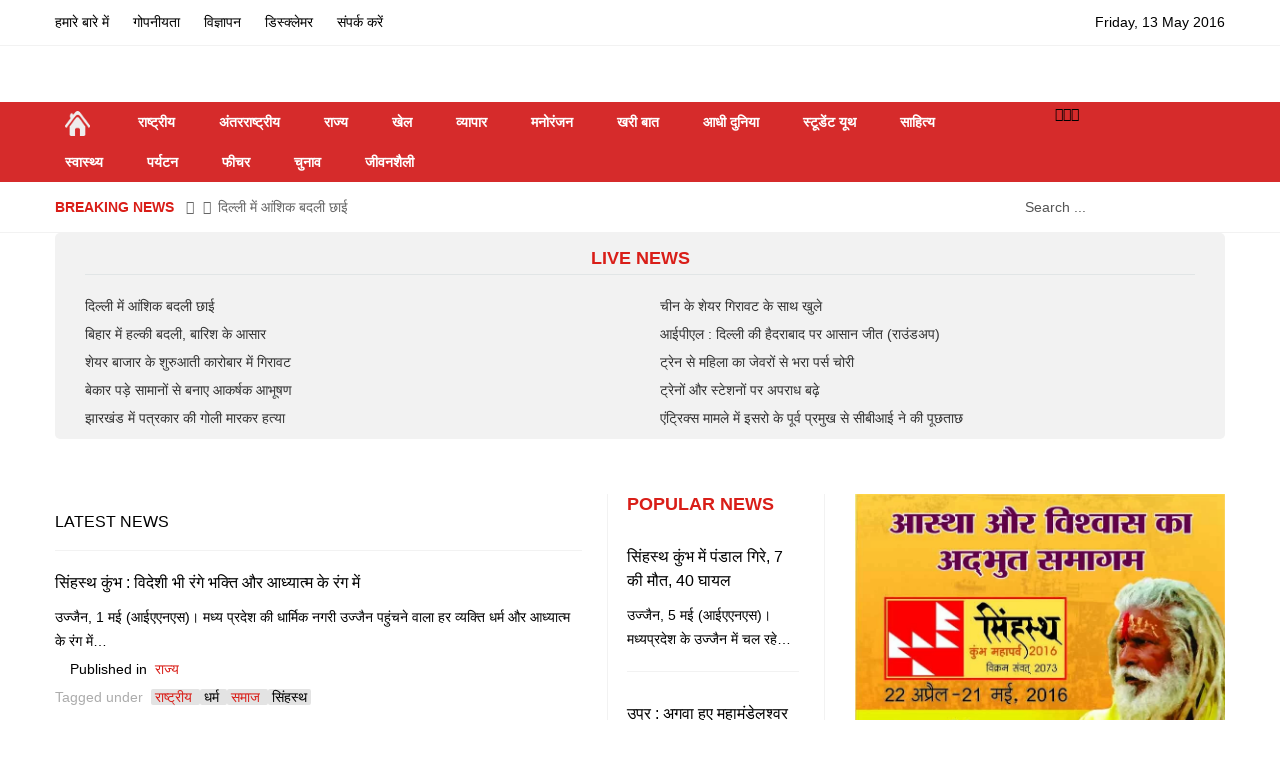

--- FILE ---
content_type: text/html; charset=utf-8
request_url: https://kharinews.in/2014-09-29-14-59-51?start=70
body_size: 11832
content:
<!DOCTYPE html>
<html prefix="og: http://ogp.me/ns#" class="no-js" lang="en-gb">
<head>
  <meta http-equiv="X-UA-Compatible" content="IE=edge,chrome=1">
  <base href="/2014-09-29-14-59-51">
  <meta http-equiv="content-type" content="text/html; charset=utf-8">
  <meta name="keywords" content="State">
  <meta property="og:url" content="https://kharinews.in/2014-09-29-14-59-51?start=70">
  <meta property="og:title" content="राज्य">
  <meta property="og:type" content="website">
  <meta name="viewport" content="width=device-width, initial-scale=1.0">
  <title>राज्य</title>
  <link href="/templates/shaper_newsplus/favicon.ico" rel="shortcut icon" type="image/vnd.microsoft.icon">
  <link rel="stylesheet" href="/cache/helix_assets/e87a49719e18e78b8a7aec676f55a3a4.css" type="text/css">
  <link rel="stylesheet" href="/templates/shaper_newsplus/css/custom.css" type="text/css">
  <link rel="stylesheet" href="/modules/mod_news_show_sp2/assets/css/mod_news_show_sp2.css" type="text/css">
  <link rel="stylesheet" href="/modules/mod_sptab/assets/css/raw.css.php?id=96" type="text/css">
  <link rel="stylesheet" href="/modules/mod_sp_news_highlighter/assets/css/style.css" type="text/css">
  <style type="text/css">
  .container{max-width:1170px}
  #sp-main-body-wrapper{background: rgba(246, 180, 74, 0) !important; padding: 30px 0 !important; }

  #sp-main-body-wrapper{background: rgba(246, 180, 74, 0) !important; padding: 30px 0 !important; }

  #sptab96 .tabs_mask, #sptab96 ul.tabs_container li span {height:30px;line-height:30px;}#sptab96 .tab-padding {padding:10px 0 0 0}
  #sp-nh95 {color:#666666;background:#ffffff}.sp-nh-item{background:#ffffff}a.sp-nh-link {color:#000000}a.sp-nh-link:hover {color:#039ee1}.sp-nh-buttons,.sp-nh-item,.sp-nh-prev,.sp-nh-next {height:50px;line-height:50px}.sp-nh-prev,.sp-nh-next{background-image: url(/modules/mod_sp_news_highlighter/assets/images/style1.png)}
  .date.gregorian{
    font-weight: bolder;
  }
  </style>
  <script src="/cache/helix_assets/dada44e73f59e5388a76126794c32969.js" type="text/javascript"></script>
  <script src="/modules/mod_sptab/assets/js/jquery.easing.1.3.min.js" type="text/javascript"></script>
  <script src="/modules/mod_sptab/assets/js/sptab.js" type="text/javascript"></script>
  <script src="/modules/mod_sp_news_highlighter/assets/js/sp_highlighter.js" type="text/javascript"></script>
  <script type="text/javascript">
  spnoConflict(function($){

                                                function mainmenu() {
                                                        $('#sp-main-menu').droplinemenu({
                                                                sublevelContainer:$('#sublevel > div')
                                                        });
                                }

                                mainmenu();

                                $(window).on('resize',function(){
                                        mainmenu();
                                });



                                });
  </script>
</head>
<body class="itemlist subpage ltr preset1 menu-2014-09-29-14-59-51 responsive bg hfeed clearfix">  <ins data-ad-channel="b1abb8ba140ddacf357f0dd10203906a" data-biqdiq-init></ins>

  <div class="body-innerwrapper">
    <section id="sp-header-top-wrapper" class="">
      <div class="container">
        <div class="row-fluid" id="header-top">
          <div id="sp-top-menu" class="span8">
            <ul class="nav header-top-menu">
              <li class="item-121">
                <a href="/2014-10-27-05-52-52">हमारे बारे में</a>
              </li>
              <li class="item-122">
                <a href="/2014-10-27-05-52-53">गोपनीयता</a>
              </li>
              <li class="item-124">
                <a href="/2014-10-27-05-52-55">विज्ञापन</a>
              </li>
              <li class="item-123">
                <a href="/2014-10-27-05-52-54">डिस्क्लेमर</a>
              </li>
              <li class="item-125">
                <a href="/2014-10-27-06-07-34">संपर्क करें</a>
              </li>
            </ul>
          </div>
          <div id="sp-day-signing" class="span4 visible-desktop">
            <div class="datetime" id="datetime_103">
              <div class="date gregorian">
                <span>Friday, 13 May 2016</span>
              </div>
            </div>
          </div>
        </div>
      </div>
    </section>
    <section id="sp-logo-wrapper" class="">
      <div class="container">
        <div class="row-fluid" id="logo">
          <div id="sp-logo" class="span3">
            <div class="logo-wrapper">
              <a href="/"><img alt="" class="image-logo" src="/images/logo.png"></a>
            </div>
          </div>
          <div id="sp-top-add" class="span9">
            <div class="module top-add">
              <div class="mod-wrapper clearfix">
                <div class="mod-content clearfix">
                  <div class="mod-inner clearfix">
                    <div class="bannergroup top-add">
                      <div class="banneritem">
                        <img src="/images/banners/KhariNews.gif" alt="aisect banner">
                        <div class="clr"></div>
                      </div>
                    </div>
                  </div>
                </div>
              </div>
            </div>
            <div class="gap"></div>
            <div class="module">
              <div class="mod-wrapper clearfix">
                <div class="mod-content clearfix">
                  <div class="mod-inner clearfix">
                    <div class="bannergroup"></div>
                  </div>
                </div>
              </div>
            </div>
            <div class="gap"></div>
          </div>
        </div>
      </div>
    </section>
    <section id="sp-menu-wrapper" class="">
      <div class="container">
        <div class="row-fluid" id="menu">
          <div id="sp-menu" class="span10">
            <div id="sp-main-menu" class="visible-desktop">
              <ul class="sp-menu level-0">
                <li class="menu-item first">
                  <a href="/" class="menu-item first"><span class="menu"><img class="menu-image" src="/images/home25x25.png" alt=" "><span class="menu-title"> </span></span></a>
                </li>
                <li class="menu-item">
                  <a href="/2014-09-29-14-59-49" class="menu-item"><span class="menu"><span class="menu-title">राष्ट्रीय</span></span></a>
                </li>
                <li class="menu-item">
                  <a href="/2014-09-29-14-59-50" class="menu-item"><span class="menu"><span class="menu-title">अंतरराष्ट्रीय</span></span></a>
                </li>
                <li class="menu-item active">
                  <a href="/2014-09-29-14-59-51" class="menu-item active"><span class="menu"><span class="menu-title">राज्य</span></span></a>
                </li>
                <li class="menu-item">
                  <a href="/2014-09-29-14-59-52" class="menu-item"><span class="menu"><span class="menu-title">खेल</span></span></a>
                </li>
                <li class="menu-item">
                  <a href="/2014-09-29-14-59-53" class="menu-item"><span class="menu"><span class="menu-title">व्यापार</span></span></a>
                </li>
                <li class="menu-item">
                  <a href="/ent" class="menu-item"><span class="menu"><span class="menu-title">मनोरंजन</span></span></a>
                </li>
                <li class="menu-item">
                  <a href="/2014-09-29-14-59-55" class="menu-item"><span class="menu"><span class="menu-title">खरी बात</span></span></a>
                </li>
                <li class="menu-item">
                  <a href="/2014-09-29-14-59-56" class="menu-item"><span class="menu"><span class="menu-title">आधी दुनिया</span></span></a>
                </li>
                <li class="menu-item">
                  <a href="/2014-09-29-14-59-57" class="menu-item"><span class="menu"><span class="menu-title">स्टूडेंट यूथ</span></span></a>
                </li>
                <li class="menu-item">
                  <a href="/2014-12-29-07-33-31" class="menu-item"><span class="menu"><span class="menu-title">साहित्य</span></span></a>
                </li>
                <li class="menu-item">
                  <a href="/2014-12-29-07-50-16" class="menu-item"><span class="menu"><span class="menu-title">स्वास्थ्य</span></span></a>
                </li>
                <li class="menu-item">
                  <a href="/2014-12-29-07-57-55" class="menu-item"><span class="menu"><span class="menu-title">पर्यटन</span></span></a>
                </li>
                <li class="menu-item">
                  <a href="/2014-12-29-08-00-48" class="menu-item"><span class="menu"><span class="menu-title">फीचर</span></span></a>
                </li>
                <li class="menu-item">
                  <a href="/2015-09-29-02-53-07" class="menu-item"><span class="menu"><span class="menu-title">चुनाव</span></span></a>
                </li>
                <li class="menu-item last">
                  <a href="/2015-09-29-03-42-45" class="menu-item last"><span class="menu"><span class="menu-title">जीवनशैली</span></span></a>
                </li>
              </ul>
            </div>
            <div id="sublevel" class="dropline empty visible-desktop">
              <div class="container">
                <ul class="sp-menu empty level-1">
                  <li class="empty"> </li>
                </ul>
                <ul class="sp-menu empty level-1">
                  <li class="empty"> </li>
                </ul>
                <ul class="sp-menu empty level-1">
                  <li class="empty"> </li>
                </ul>
                <ul class="sp-menu empty level-1">
                  <li class="empty"> </li>
                </ul>
                <ul class="sp-menu empty level-1">
                  <li class="empty"> </li>
                </ul>
                <ul class="sp-menu empty level-1">
                  <li class="empty"> </li>
                </ul>
                <ul class="sp-menu empty level-1">
                  <li class="empty"> </li>
                </ul>
                <ul class="sp-menu empty level-1">
                  <li class="empty"> </li>
                </ul>
                <ul class="sp-menu empty level-1">
                  <li class="empty"> </li>
                </ul>
                <ul class="sp-menu empty level-1">
                  <li class="empty"> </li>
                </ul>
                <ul class="sp-menu empty level-1">
                  <li class="empty"> </li>
                </ul>
                <ul class="sp-menu empty level-1">
                  <li class="empty"> </li>
                </ul>
                <ul class="sp-menu empty level-1">
                  <li class="empty"> </li>
                </ul>
                <ul class="sp-menu empty level-1">
                  <li class="empty"> </li>
                </ul>
                <ul class="sp-menu empty level-1">
                  <li class="empty"> </li>
                </ul>
                <ul class="sp-menu empty level-1">
                  <li class="empty"> </li>
                </ul>
              </div>
            </div>
          </div>
          <div id="sp-socialbutton" class="span2">
            <div class="module">
              <div class="mod-wrapper clearfix">
                <div class="mod-content clearfix">
                  <div class="mod-inner clearfix">
                    <div class="custom">
                      <p><i style="" class="icon-facebook"></i><i style="" class="icon-twitter"></i><i style="" class="icon-google-plus"></i></p>
                    </div>
                  </div>
                </div>
              </div>
            </div>
            <div class="gap"></div>
          </div>
        </div>
      </div>
    </section>
    <section id="sp-news-highlight-wrapper" class="">
      <div class="container">
        <div class="row-fluid" id="news-highlight">
          <div id="sp-news-highlight" class="span9">
            <script type="text/javascript">
            jQuery(function($) {
                $('#sp-nh95').spNewsHighlighter({
                        'interval': 5000,
            'fxduration': 500,
            'animation': "slide-vertical"
                });
            });
            </script>
            <div id="sp-nh95" class="sp_news_higlighter">
              <div class="sp-nh-buttons">
                <span class="sp-nh-text">BREAKING NEWS</span>
                <div id="sp-nh-prev95" class="sp-nh-prev"></div>
                <div id="sp-nh-next95" class="sp-nh-next"></div>
              </div>
              <div id="sp-nh-items95" class="sp-nh-item">
                <div class="sp-nh-item">
                  <span class="sp-nh-title">दिल्ली में आंशिक बदली छाई</span>
                </div>
                <div class="sp-nh-item">
                  <span class="sp-nh-title">बिहार में हल्की बदली, बारिश के आसार</span>
                </div>
                <div class="sp-nh-item">
                  <span class="sp-nh-title">शेयर बाजार के शुरुआती कारोबार में गिरावट</span>
                </div>
                <div class="sp-nh-item">
                  <span class="sp-nh-title">बेकार पड़े सामानों से बनाए आकर्षक आभूषण</span>
                </div>
                <div class="sp-nh-item">
                  <span class="sp-nh-title">झारखंड में पत्रकार की गोली मारकर हत्या</span>
                </div>
                <div class="sp-nh-item">
                  <span class="sp-nh-title">निर्माण क्षेत्र की सूरत बदल सकता है 'ड्रेज्ड' मैटेरियल (आईएएनएस विशेष)</span>
                </div>
                <div class="sp-nh-item">
                  <span class="sp-nh-title">चीन के शेयर गिरावट के साथ खुले</span>
                </div>
                <div class="sp-nh-item">
                  <span class="sp-nh-title">भारतीय महिलाओं में बढ़ रहा कैंसर : विशेषज्ञ</span>
                </div>
                <div class="sp-nh-item">
                  <span class="sp-nh-title">आईपीएल : दिल्ली की हैदराबाद पर आसान जीत (राउंडअप)</span>
                </div>
                <div class="sp-nh-item">
                  <span class="sp-nh-title">ट्रेन से महिला का जेवरों से भरा पर्स चोरी</span>
                </div>
              </div>
              <div style="clear:both"></div>
            </div>
          </div>
          <div id="sp-search" class="span3">
            <div class="module">
              <div class="mod-wrapper clearfix">
                <div class="mod-content clearfix">
                  <div class="mod-inner clearfix">
                    <div class="search pull-right input-append">
                      <form action="/2014-09-29-14-59-51" method="post" class="form-inline">
                        <input name="searchword" id="mod-search-searchword" type="text" value="Search ..." onblur="if (this.value=='') this.value='Search ...';" onfocus="if (this.value=='Search ...') this.value='';"> <input type="hidden" name="task" value="search"> <input type="hidden" name="option" value="com_search"> <input type="hidden" name="Itemid" value="0"> <input type="image" value="" class="button" src="/" onclick="this.form.searchword.focus();">
                      </form>
                    </div>
                  </div>
                </div>
              </div>
            </div>
            <div class="gap"></div>
          </div>
        </div>
      </div>
    </section>
    <section id="sp-content-top-wrapper" class="">
      <div class="container">
        <div class="row-fluid" id="content-top">
          <div id="sp-populer-news" class="span12">
            <div class="module latest box-1">
              <div class="mod-wrapper clearfix">
                <h3 class="header"><span>LIVE News</span></h3>
<span class="sp-badge latest box-1"></span>
                <div class="mod-content clearfix">
                  <div class="mod-inner clearfix">
                    <div id="ns2-101" class="nssp2 ns2- sp-top-populer-news">
                      <div class="ns2-wrap">
                        <div id="ns2-art-wrap101" class="ns2-art-wrap">
                          <div class="ns2-art-pages nss2-inner">
                            <div class="ns2-page">
                              <div class="ns2-page-inner">
                                <div class="ns2-row ns2-first ns2-odd">
                                  <div class="ns2-row-inner">
                                    <div class="ns2-column flt-left col-1">
                                      <div style="padding:0">
                                        <div class="ns2-inner">
                                          <h4 class="ns2-title">दिल्ली में आंशिक बदली छाई</h4>
                                          <div class="ns2-social"></div>
                                          <div style="clear:both"></div>
                                        </div>
                                      </div>
                                    </div>
                                    <div style="clear:both"></div>
                                  </div>
                                  <div style="clear:both"></div>
                                </div>
                                <div class="ns2-row ns2-even">
                                  <div class="ns2-row-inner">
                                    <div class="ns2-column flt-left col-1">
                                      <div style="padding:0">
                                        <div class="ns2-inner">
                                          <h4 class="ns2-title">बिहार में हल्की बदली, बारिश के आसार</h4>
                                          <div class="ns2-social"></div>
                                          <div style="clear:both"></div>
                                        </div>
                                      </div>
                                    </div>
                                    <div style="clear:both"></div>
                                  </div>
                                  <div style="clear:both"></div>
                                </div>
                                <div class="ns2-row ns2-odd">
                                  <div class="ns2-row-inner">
                                    <div class="ns2-column flt-left col-1">
                                      <div style="padding:0">
                                        <div class="ns2-inner">
                                          <h4 class="ns2-title">शेयर बाजार के शुरुआती कारोबार में गिरावट</h4>
                                          <div class="ns2-social"></div>
                                          <div style="clear:both"></div>
                                        </div>
                                      </div>
                                    </div>
                                    <div style="clear:both"></div>
                                  </div>
                                  <div style="clear:both"></div>
                                </div>
                                <div class="ns2-row ns2-even">
                                  <div class="ns2-row-inner">
                                    <div class="ns2-column flt-left col-1">
                                      <div style="padding:0">
                                        <div class="ns2-inner">
                                          <h4 class="ns2-title">बेकार पड़े सामानों से बनाए आकर्षक आभूषण</h4>
                                          <div class="ns2-social"></div>
                                          <div style="clear:both"></div>
                                        </div>
                                      </div>
                                    </div>
                                    <div style="clear:both"></div>
                                  </div>
                                  <div style="clear:both"></div>
                                </div>
                                <div class="ns2-row ns2-odd">
                                  <div class="ns2-row-inner">
                                    <div class="ns2-column flt-left col-1">
                                      <div style="padding:0">
                                        <div class="ns2-inner">
                                          <h4 class="ns2-title">झारखंड में पत्रकार की गोली मारकर हत्या</h4>
                                          <div class="ns2-social"></div>
                                          <div style="clear:both"></div>
                                        </div>
                                      </div>
                                    </div>
                                    <div style="clear:both"></div>
                                  </div>
                                  <div style="clear:both"></div>
                                </div>
                                <div style="clear:both"></div>
                              </div>
                            </div>
                          </div>
                          <div style="clear:both"></div>
                        </div>
                        <div id="ns2-links-wrap101" class="ns2-links-wrap">
                          <div class="ns2-links-pages nssp2-inner">
                            <div class="ns2-page">
                              <div class="ns2-page-inner">
                                <div class="ns2-row span1.33333333333 ns2-first ns2-odd">
                                  <div class="ns2-row-inner">
                                    <div style="padding:0">
                                      <div class="ns2-inner">
                                        <h4 class="ns2-title">चीन के शेयर गिरावट के साथ खुले</h4>
                                        <div style="clear:both"></div>
                                      </div>
                                    </div>
                                    <div style="clear:both"></div>
                                  </div>
                                </div>
                                <div class="ns2-row span1.33333333333 ns2-even">
                                  <div class="ns2-row-inner">
                                    <div style="padding:0">
                                      <div class="ns2-inner">
                                        <h4 class="ns2-title">आईपीएल : दिल्ली की हैदराबाद पर आसान जीत (राउंडअप)</h4>
                                        <div style="clear:both"></div>
                                      </div>
                                    </div>
                                    <div style="clear:both"></div>
                                  </div>
                                </div>
                                <div class="ns2-row span1.33333333333 ns2-odd">
                                  <div class="ns2-row-inner">
                                    <div style="padding:0">
                                      <div class="ns2-inner">
                                        <h4 class="ns2-title">ट्रेन से महिला का जेवरों से भरा पर्स चोरी</h4>
                                        <div style="clear:both"></div>
                                      </div>
                                    </div>
                                    <div style="clear:both"></div>
                                  </div>
                                </div>
                                <div class="ns2-row span1.33333333333 ns2-even">
                                  <div class="ns2-row-inner">
                                    <div style="padding:0">
                                      <div class="ns2-inner">
                                        <h4 class="ns2-title">ट्रेनों और स्टेशनों पर अपराध बढ़े</h4>
                                        <div style="clear:both"></div>
                                      </div>
                                    </div>
                                    <div style="clear:both"></div>
                                  </div>
                                </div>
                                <div class="ns2-row span1.33333333333 ns2-odd">
                                  <div class="ns2-row-inner">
                                    <div style="padding:0">
                                      <div class="ns2-inner">
                                        <h4 class="ns2-title">एंट्रिक्स मामले में इसरो के पूर्व प्रमुख से सीबीआई ने की पूछताछ</h4>
                                        <div style="clear:both"></div>
                                      </div>
                                    </div>
                                    <div style="clear:both"></div>
                                  </div>
                                </div>
                                <div style="clear:both"></div>
                              </div>
                            </div>
                          </div>
                          <div style="clear:both"></div>
                        </div>
                        <div style="clear:both"></div>
                      </div>
                    </div>
                    <script type="text/javascript"></script>
                  </div>
                </div>
              </div>
            </div>
            <div class="gap"></div>
          </div>
        </div>
      </div>
    </section>
    <section id="sp-main-body-wrapper" class="">
      <div class="container">
        <div class="row-fluid" id="main-body">
          <div id="sp-component-area" class="span8">
            <section id="sp-component-wrapper">
              <div id="sp-component">
                <div id="system-message-container"></div>
                <script>
                $(document).ready(function(){
                $('.carousel').carousel({
                interval: 2000
                });
                });
                </script>
                <div id="k2Container" class="itemListView">
                  <div class="itemListCategoriesBlock"></div>
                  <div class="itemList">
                    <div class="row-fluid">
                      <div class="span9 categoryLeadingleft">
                        <div id="itemListPrimary">
                          <h3 class="section-title"><span>Latest News</span></h3>
                          <div class="itemContainer itemContainerLast">
                            <div class="catItemView groupPrimary">
                              <div class="catItemHeader"></div>
                              <div class="catItemBody">
                                <h3 class="catItemTitle">सिंहस्थ कुंभ : विदेशी भी रंगे भक्ति और आध्यात्म के रंग में</h3>
                                <div class="catItemIntroText">
                                  उज्जैन, 1 मई (आईएएनएस)। मध्य प्रदेश की धार्मिक नगरी उज्जैन पहुंचने वाला हर व्यक्ति धर्म और आध्यात्म के रंग में…
                                </div>
                                <div class="clr"></div>
                                <div class="clr"></div>
                              </div>
                              <div class="catItemLinks">
                                <div class="catItemCategory">
                                  <span>Published in</span> <a href="/2014-09-29-14-59-51">राज्य</a>
                                </div>
                                <div class="catItemTagsBlock">
                                  <span>Tagged under</span>
                                  <ul class="catItemTags">
                                    <li>
                                      <a href="/2014-09-29-14-59-51/tag/%E0%A4%B0%E0%A4%BE%E0%A4%B7%E0%A5%8D%E0%A4%9F%E0%A5%8D%E0%A4%B0%E0%A5%80%E0%A4%AF">राष्ट्रीय</a>
                                    </li>
                                    <li>
                                      धर्म
                                    </li>
                                    <li>
                                      <a href="/2014-09-29-14-59-51/tag/%E0%A4%B8%E0%A4%AE%E0%A4%BE%E0%A4%9C">समाज</a>
                                    </li>
                                    <li>
                                      सिंहस्थ
                                    </li>
                                  </ul>
                                  <div class="clr"></div>
                                </div>
                                <div class="clr"></div>
                              </div>
                              <div class="clr"></div>
                              <div class="clr"></div>
                              <div class="clr"></div>
                              <div class="clr"></div>
                            </div>
                          </div>
                          <div class="clr"></div>
                          <div class="itemContainer itemContainerLast">
                            <div class="catItemView groupPrimary">
                              <div class="catItemHeader"></div>
                              <div class="catItemBody">
                                <h3 class="catItemTitle">मप्र : भ्रष्टाचार के खिलाफ कुएं में अनशन</h3>
                                <div class="catItemIntroText">
                                  रीवा, 1 मई (आईएएनएस)। मध्यप्रदेश के रीवा जिले में एक व्यक्ति ने भ्रष्टाचार सहित अन्य समस्याओं को लेकर विरोध का…
                                </div>
                                <div class="clr"></div>
                                <div class="clr"></div>
                              </div>
                              <div class="catItemLinks">
                                <div class="catItemCategory">
                                  <span>Published in</span> <a href="/2014-09-29-14-59-51">राज्य</a>
                                </div>
                                <div class="catItemTagsBlock">
                                  <span>Tagged under</span>
                                  <ul class="catItemTags">
                                    <li>
                                      <a href="/2014-09-29-14-59-51/tag/%E0%A4%B0%E0%A4%BE%E0%A4%B7%E0%A5%8D%E0%A4%9F%E0%A5%8D%E0%A4%B0%E0%A5%80%E0%A4%AF">राष्ट्रीय</a>
                                    </li>
                                    <li>
                                      <a href="/2014-09-29-14-59-51/tag/%E0%A4%B8%E0%A4%AE%E0%A4%BE%E0%A4%9C">समाज</a>
                                    </li>
                                    <li>
                                      <a href="/2014-09-29-14-59-51/tag/%E0%A4%85%E0%A4%AA%E0%A4%B0%E0%A4%BE%E0%A4%A7">अपराध</a>
                                    </li>
                                    <li>
                                      <a href="/2014-09-29-14-59-51/tag/mp">mp</a>
                                    </li>
                                  </ul>
                                  <div class="clr"></div>
                                </div>
                                <div class="clr"></div>
                              </div>
                              <div class="clr"></div>
                              <div class="clr"></div>
                              <div class="clr"></div>
                              <div class="clr"></div>
                            </div>
                          </div>
                          <div class="clr"></div>
                          <div class="itemContainer itemContainerLast">
                            <div class="catItemView groupPrimary">
                              <div class="catItemHeader"></div>
                              <div class="catItemBody">
                                <h3 class="catItemTitle">उज्जैन में सहायक इंजीनियर निलंबित</h3>
                                <div class="catItemIntroText">
                                  उज्जैन, 1 मई (आईएएनएस)। मध्य प्रदेश के उज्जैन में बगैर अनुमति के महात्मा गांधी राष्ट्रीय रोजगार गारंटी अधिनियम (मनरेगा) के…
                                </div>
                                <div class="clr"></div>
                                <div class="clr"></div>
                              </div>
                              <div class="catItemLinks">
                                <div class="catItemCategory">
                                  <span>Published in</span> <a href="/2014-09-29-14-59-51">राज्य</a>
                                </div>
                                <div class="catItemTagsBlock">
                                  <span>Tagged under</span>
                                  <ul class="catItemTags">
                                    <li>
                                      <a href="/2014-09-29-14-59-51/tag/%E0%A4%B0%E0%A4%BE%E0%A4%B7%E0%A5%8D%E0%A4%9F%E0%A5%8D%E0%A4%B0%E0%A5%80%E0%A4%AF">राष्ट्रीय</a>
                                    </li>
                                    <li>
                                      <a href="/2014-09-29-14-59-51/tag/%E0%A4%85%E0%A4%AA%E0%A4%B0%E0%A4%BE%E0%A4%A7">अपराध</a>
                                    </li>
                                    <li>
                                      <a href="/2014-09-29-14-59-51/tag/mp">mp</a>
                                    </li>
                                  </ul>
                                  <div class="clr"></div>
                                </div>
                                <div class="clr"></div>
                              </div>
                              <div class="clr"></div>
                              <div class="clr"></div>
                              <div class="clr"></div>
                              <div class="clr"></div>
                            </div>
                          </div>
                          <div class="clr"></div>
                          <div class="itemContainer itemContainerLast">
                            <div class="catItemView groupPrimary">
                              <div class="catItemHeader"></div>
                              <div class="catItemBody">
                                <h3 class="catItemTitle">सिंहस्थ कुंभ में पॉलीथिन के खिलाफ अभियान शुरू</h3>
                                <div class="catItemIntroText">
                                  उज्जैन, 1 मई (आईएएनएस)। मध्य प्रदेश के उज्जैन में चल रहे सिंहस्थ कुंभ मेले को पॉलीथिन मुक्त रखने का निर्णय…
                                </div>
                                <div class="clr"></div>
                                <div class="clr"></div>
                              </div>
                              <div class="catItemLinks">
                                <div class="catItemCategory">
                                  <span>Published in</span> <a href="/2014-09-29-14-59-51">राज्य</a>
                                </div>
                                <div class="catItemTagsBlock">
                                  <span>Tagged under</span>
                                  <ul class="catItemTags">
                                    <li>
                                      <a href="/2014-09-29-14-59-51/tag/%E0%A4%B0%E0%A4%BE%E0%A4%B7%E0%A5%8D%E0%A4%9F%E0%A5%8D%E0%A4%B0%E0%A5%80%E0%A4%AF">राष्ट्रीय</a>
                                    </li>
                                    <li>
                                      <a href="/2014-09-29-14-59-51/tag/%E0%A4%B8%E0%A4%AE%E0%A4%BE%E0%A4%9C">समाज</a>
                                    </li>
                                    <li>
                                      कानून
                                    </li>
                                    <li>
                                      सिंहस्थ
                                    </li>
                                  </ul>
                                  <div class="clr"></div>
                                </div>
                                <div class="clr"></div>
                              </div>
                              <div class="clr"></div>
                              <div class="clr"></div>
                              <div class="clr"></div>
                              <div class="clr"></div>
                            </div>
                          </div>
                          <div class="clr"></div>
                          <div class="itemContainer itemContainerLast">
                            <div class="catItemView groupPrimary">
                              <div class="catItemHeader"></div>
                              <div class="catItemBody">
                                <h3 class="catItemTitle">मप्र में लू की चेतावनी</h3>
                                <div class="catItemIntroText">
                                  भोपाल, 1 मई (आईएएनएस)। मध्य प्रदेश में राजधानी भोपाल सहित अन्य स्थानों पर रविवार को गर्मी परेशान कर देने वाली…
                                </div>
                                <div class="clr"></div>
                                <div class="clr"></div>
                              </div>
                              <div class="catItemLinks">
                                <div class="catItemCategory">
                                  <span>Published in</span> <a href="/2014-09-29-14-59-51">राज्य</a>
                                </div>
                                <div class="catItemTagsBlock">
                                  <span>Tagged under</span>
                                  <ul class="catItemTags">
                                    <li>
                                      <a href="/2014-09-29-14-59-51/tag/%E0%A4%B0%E0%A4%BE%E0%A4%B7%E0%A5%8D%E0%A4%9F%E0%A5%8D%E0%A4%B0%E0%A5%80%E0%A4%AF">राष्ट्रीय</a>
                                    </li>
                                    <li>
                                      पर्यावरण
                                    </li>
                                    <li>
                                      <a href="/2014-09-29-14-59-51/tag/mp">mp</a>
                                    </li>
                                  </ul>
                                  <div class="clr"></div>
                                </div>
                                <div class="clr"></div>
                              </div>
                              <div class="clr"></div>
                              <div class="clr"></div>
                              <div class="clr"></div>
                              <div class="clr"></div>
                            </div>
                          </div>
                          <div class="clr"></div>
                          <div class="clr"></div>
                        </div>
                      </div>
                      <div class="span3 module hot-news-wrapper">
                        <h3 class="section-title"><span>Popular News</span></h3>
                        <div>
                          <div class="hot-news-item-block">
                            <div class="item-info-wrapper">
                              <div class="hot-item-title">
                                सिंहस्थ कुंभ में पंडाल गिरे, 7 की मौत, 40 घायल
                              </div>
                              <div class="hotItemIntroText">
                                उज्जैन, 5 मई (आईएएनएस)। मध्यप्रदेश के उज्जैन में चल रहे…
                              </div>
                            </div>
                          </div>
                          <div class="hot-news-item-block">
                            <div class="item-info-wrapper">
                              <div class="hot-item-title">
                                उप्र : अगवा हुए महामंडेलश्वर की गोली मारकर हत्या
                              </div>
                              <div class="hotItemIntroText">
                                मेरठ (उप्र), 5 मई (आईएएनएस/आईपीएन)। तीन दिन पूर्व जनपद के…
                              </div>
                            </div>
                          </div>
                          <div class="hot-news-item-block">
                            <div class="item-info-wrapper">
                              <div class="hot-item-title">
                                सिंहस्थ: धर्मगुरुओं ने एकजुट हो लिया स्वच्छता और सद्भावना का संकल्प
                              </div>
                              <div class="hotItemIntroText">
                                उज्जैन: 4 मई/ सिंहस्थ 2016 एक ऐतिहासिक पहल का साक्षी…
                              </div>
                            </div>
                          </div>
                          <div class="hot-news-item-block">
                            <div class="item-info-wrapper">
                              <div class="hot-item-title">
                                व्यापमं घोटाले का प्रमुख आरोपी रमेश शिवहरे गिरफ्तार
                              </div>
                              <div class="hotItemIntroText">
                                कानपुर, 4 मई (आईएएनएस)। मध्य प्रदेश में हुए व्यावसायिक परीक्षा…
                              </div>
                            </div>
                          </div>
                        </div>
                      </div>
                      <div class="clearfix"></div>
                    </div>
                    <div class="category-featured-ad"></div>
                    <div id="itemListSecondary">
                      <div class="itemContainer itemContainerLast" style="width:100.0%;">
                        <div class="catItemView groupSecondary">
                          <div class="catItemHeader"></div>
                          <div class="catItemBody">
                            <h3 class="catItemTitle">उप्र में लू का दौर जारी, तापमान बढ़ा</h3>
                            <div class="catItemIntroText">
                              लखनऊ, 1 मई (आईएएनएस)। उत्तर प्रदेश में राजधानी लखनऊ तथा आसपास के इलाकों में रविवार को सुबह से ही तेज…
                            </div>
                            <div class="clr"></div>
                            <div class="clr"></div>
                          </div>
                          <div class="catItemLinks">
                            <div class="catItemCategory">
                              <span>Published in</span> <a href="/2014-09-29-14-59-51">राज्य</a>
                            </div>
                            <div class="catItemTagsBlock">
                              <span>Tagged under</span>
                              <ul class="catItemTags">
                                <li>
                                  <a href="/2014-09-29-14-59-51/tag/%E0%A4%B0%E0%A4%BE%E0%A4%B7%E0%A5%8D%E0%A4%9F%E0%A5%8D%E0%A4%B0%E0%A5%80%E0%A4%AF">राष्ट्रीय</a>
                                </li>
                                <li>
                                  पर्यावरण
                                </li>
                                <li>
                                  <a href="/2014-09-29-14-59-51/tag/up">up</a>
                                </li>
                              </ul>
                              <div class="clr"></div>
                            </div>
                            <div class="clr"></div>
                          </div>
                          <div class="clr"></div>
                          <div class="clr"></div>
                          <div class="clr"></div>
                          <div class="clr"></div>
                        </div>
                      </div>
                      <div class="clr"></div>
                      <div class="itemContainer itemContainerLast" style="width:100.0%;">
                        <div class="catItemView groupSecondary">
                          <div class="catItemHeader"></div>
                          <div class="catItemBody">
                            <h3 class="catItemTitle">सिंहस्थ कुंभ : गायत्री परिवार का संजीवनी साधना सत्र संपन्न</h3>
                            <div class="catItemIntroText">
                              उज्जैन, 30 अप्रैल (आईएएनएस)। सिंहस्थ कुंभ में इन दिनों विश्व भर के याजक क्षिप्रा नदी में स्नान के साथ-साथ धार्मिक…
                            </div>
                            <div class="clr"></div>
                            <div class="clr"></div>
                          </div>
                          <div class="catItemLinks">
                            <div class="catItemCategory">
                              <span>Published in</span> <a href="/2014-09-29-14-59-51">राज्य</a>
                            </div>
                            <div class="catItemTagsBlock">
                              <span>Tagged under</span>
                              <ul class="catItemTags">
                                <li>
                                  <a href="/2014-09-29-14-59-51/tag/%E0%A4%B0%E0%A4%BE%E0%A4%B7%E0%A5%8D%E0%A4%9F%E0%A5%8D%E0%A4%B0%E0%A5%80%E0%A4%AF">राष्ट्रीय</a>
                                </li>
                                <li>
                                  धर्म
                                </li>
                                <li>
                                  सिंहस्थ
                                </li>
                              </ul>
                              <div class="clr"></div>
                            </div>
                            <div class="clr"></div>
                          </div>
                          <div class="clr"></div>
                          <div class="clr"></div>
                          <div class="clr"></div>
                          <div class="clr"></div>
                        </div>
                      </div>
                      <div class="clr"></div>
                      <div class="itemContainer itemContainerLast" style="width:100.0%;">
                        <div class="catItemView groupSecondary">
                          <div class="catItemHeader"></div>
                          <div class="catItemBody">
                            <h3 class="catItemTitle">आईसेक्ट द्वारा सिहंस्थ में आधार पंजीयन शिविर स्थापित</h3>
                            <div class="catItemIntroText">
                              उज्जैन: 29 अप्रैल/ आईसेक्ट संस्था द्वारा इस बार सिहंस्थ में देश के विभिन्न प्रान्तों से आये सभी श्रद्धालु एवं अतिथियों…
                            </div>
                            <div class="clr"></div>
                            <div class="clr"></div>
                          </div>
                          <div class="catItemLinks">
                            <div class="catItemCategory">
                              <span>Published in</span> <a href="/2014-09-29-14-59-51">राज्य</a>
                            </div>
                            <div class="catItemTagsBlock">
                              <span>Tagged under</span>
                              <ul class="catItemTags">
                                <li>
                                  aisect
                                </li>
                                <li>
                                  सिंहस्थ
                                </li>
                              </ul>
                              <div class="clr"></div>
                            </div>
                            <div class="clr"></div>
                          </div>
                          <div class="clr"></div>
                          <div class="clr"></div>
                          <div class="clr"></div>
                          <div class="clr"></div>
                        </div>
                      </div>
                      <div class="clr"></div>
                      <div class="itemContainer itemContainerLast" style="width:100.0%;">
                        <div class="catItemView groupSecondary">
                          <div class="catItemHeader"></div>
                          <div class="catItemBody">
                            <h3 class="catItemTitle">उप्र में पारा चढ़ा</h3>
                            <div class="catItemIntroText">
                              लखनऊ, 30 अप्रैल (आईएएनएस)। उत्तर प्रदेश में राजधानी लखनऊ तथा आसपास के इलाकों में शनिवार को सुबह से ही तेज…
                            </div>
                            <div class="clr"></div>
                            <div class="clr"></div>
                          </div>
                          <div class="catItemLinks">
                            <div class="catItemCategory">
                              <span>Published in</span> <a href="/2014-09-29-14-59-51">राज्य</a>
                            </div>
                            <div class="catItemTagsBlock">
                              <span>Tagged under</span>
                              <ul class="catItemTags">
                                <li>
                                  <a href="/2014-09-29-14-59-51/tag/%E0%A4%B0%E0%A4%BE%E0%A4%B7%E0%A5%8D%E0%A4%9F%E0%A5%8D%E0%A4%B0%E0%A5%80%E0%A4%AF">राष्ट्रीय</a>
                                </li>
                                <li>
                                  पर्यावरण
                                </li>
                                <li>
                                  <a href="/2014-09-29-14-59-51/tag/up">up</a>
                                </li>
                              </ul>
                              <div class="clr"></div>
                            </div>
                            <div class="clr"></div>
                          </div>
                          <div class="clr"></div>
                          <div class="clr"></div>
                          <div class="clr"></div>
                          <div class="clr"></div>
                        </div>
                      </div>
                      <div class="clr"></div>
                      <div class="itemContainer itemContainerLast" style="width:100.0%;">
                        <div class="catItemView groupSecondary">
                          <div class="catItemHeader"></div>
                          <div class="catItemBody">
                            <h3 class="catItemTitle">बिहार में लू, तापमान बढ़ने के आसार</h3>
                            <div class="catItemIntroText">
                              पटना, 30 अप्रैल (आईएएनएस)। बिहार में राजधानी पटना सहित अन्य स्थानों पर शनिवार सुबह आसमान साफ है और तेज धूप…
                            </div>
                            <div class="clr"></div>
                            <div class="clr"></div>
                          </div>
                          <div class="catItemLinks">
                            <div class="catItemCategory">
                              <span>Published in</span> <a href="/2014-09-29-14-59-51">राज्य</a>
                            </div>
                            <div class="catItemTagsBlock">
                              <span>Tagged under</span>
                              <ul class="catItemTags">
                                <li>
                                  <a href="/2014-09-29-14-59-51/tag/%E0%A4%B0%E0%A4%BE%E0%A4%B7%E0%A5%8D%E0%A4%9F%E0%A5%8D%E0%A4%B0%E0%A5%80%E0%A4%AF">राष्ट्रीय</a>
                                </li>
                                <li>
                                  पर्यावरण
                                </li>
                                <li>
                                  bihar
                                </li>
                              </ul>
                              <div class="clr"></div>
                            </div>
                            <div class="clr"></div>
                          </div>
                          <div class="clr"></div>
                          <div class="clr"></div>
                          <div class="clr"></div>
                          <div class="clr"></div>
                        </div>
                      </div>
                      <div class="clr"></div>
                      <div class="clr"></div>
                    </div>
                  </div>
                  <div class="pagination">
                    <ul>
                      <li>
                        Start
                      </li>
                      <li>
                        <a class="previous" href="/2014-09-29-14-59-51?start=60" title="«">«</a>
                      </li>
                      <li>
                        <a class="" href="/2014-09-29-14-59-51?start=20" title="3">3</a>
                      </li>
                      <li>
                        <a class="" href="/2014-09-29-14-59-51?start=30" title="4">4</a>
                      </li>
                      <li>
                        <a class="" href="/2014-09-29-14-59-51?start=40" title="5">5</a>
                      </li>
                      <li>
                        <a class="" href="/2014-09-29-14-59-51?start=50" title="6">6</a>
                      </li>
                      <li>
                        <a class="" href="/2014-09-29-14-59-51?start=60" title="7">7</a>
                      </li>
                      <li class="pagination-active">
                        <a>8</a>
                      </li>
                      <li>
                        <a class="" href="/2014-09-29-14-59-51?start=80" title="9">9</a>
                      </li>
                      <li>
                        <a class="" href="/2014-09-29-14-59-51?start=90" title="10">10</a>
                      </li>
                      <li>
                        11
                      </li>
                      <li>
                        12
                      </li>
                      <li>
                        <a class="next" href="/2014-09-29-14-59-51?start=80" title="»">»</a>
                      </li>
                      <li>
                        End
                      </li>
                    </ul>
                  </div>
                </div>
              </div>
            </section>
            <section id="sp-top-inset-wrapper" class="">
              <div class="row-fluid" id="top-inset">
                <div id="sp-inset-1" class="span6">
                  <div class="module box-1">
                    <div class="mod-wrapper clearfix">
                      <h3 class="header"><span>खरी बात</span></h3>
<span class="sp-badge box-1"></span>
                      <div class="mod-content clearfix">
                        <div class="mod-inner clearfix">
                          <div id="ns2-102" class="nssp2 ns2- sp-inset-news">
                            <div class="ns2-wrap">
                              <div id="ns2-art-wrap102" class="ns2-art-wrap">
                                <div class="ns2-art-pages nss2-inner">
                                  <div class="ns2-page">
                                    <div class="ns2-page-inner">
                                      <div class="ns2-row ns2-first ns2-odd">
                                        <div class="ns2-row-inner">
                                          <div class="ns2-column flt-left col-1">
                                            <div style="padding:0">
                                              <div class="ns2-inner">
                                                <a class="ns2-img-wrapper" href="/2014-09-29-14-59-55/98647-2016-05-12-18-12-13" style="margin:0 20px 0 0"><img class="ns2-image" style="float:left;" src="http://media.namx.org/images/editorial/2012/01/0117/v_white_depression/v_white_depression_500x279.jpg" alt="परीक्षा परिणाम: बच्चों के व्यवहार में बदलाव पर मनोवैज्ञानिक से तुरंत संपर्क कीजिये" title="परीक्षा परिणाम: बच्चों के व्यवहार में बदलाव पर मनोवैज्ञानिक से तुरंत संपर्क कीजिये"></a>
                                                <h4 class="ns2-title"><a href="/2014-09-29-14-59-55/98647-2016-05-12-18-12-13">परीक्षा परिणाम: बच्चों के व्यवहार में बदलाव पर मनोवैज्ञानिक से तुरंत संपर्क कीजिये</a></h4>
                                                <p class="ns2-introtext">स्मिता कुमारी शैक्षणिक परीक्षाएँ केवल एक दीया है जिससे हम अपने जीवन को रौशन करते हैं ।इसके एक बार नहीं जलने से जिंदगी भर के लिए अँधेरा नहीं होता,हमें दुबारा...</p>
                                                <div class="ns2-social"></div>
                                                <div style="clear:both"></div>
                                              </div>
                                            </div>
                                          </div>
                                          <div style="clear:both"></div>
                                        </div>
                                        <div style="clear:both"></div>
                                      </div>
                                      <div style="clear:both"></div>
                                    </div>
                                  </div>
                                </div>
                                <div style="clear:both"></div>
                              </div>
                              <div id="ns2-links-wrap102" class="ns2-links-wrap">
                                <div class="ns2-links-pages nssp2-inner">
                                  <div class="ns2-page">
                                    <div class="ns2-page-inner">
                                      <div class="ns2-row span4 ns2-first ns2-odd">
                                        <div class="ns2-row-inner">
                                          <div style="padding:0">
                                            <div class="ns2-inner">
                                              
                                              <h4 class="ns2-title">तो ये है देश का इकनॉमिक मॉडल</h4>
                                              <div style="clear:both"></div>
                                            </div>
                                          </div>
                                          <div style="clear:both"></div>
                                        </div>
                                      </div>
                                      <div class="ns2-row span4 ns2-even">
                                        <div class="ns2-row-inner">
                                          <div style="padding:0">
                                            <div class="ns2-inner">
                                              
                                              <h4 class="ns2-title">स्मार्ट सिटी ये वो सपनों का शहर तो नहीं</h4>
                                              <div style="clear:both"></div>
                                            </div>
                                          </div>
                                          <div style="clear:both"></div>
                                        </div>
                                      </div>
                                      <div class="ns2-row span4 ns2-odd">
                                        <div class="ns2-row-inner">
                                          <div style="padding:0">
                                            <div class="ns2-inner">
                                              <a class="ns2-img-wrapper" href="/2014-09-29-14-59-55/97522-2016-05-07-08-35-39" style="margin:0 10px 0 0"></a>
                                              <h4 class="ns2-title"><a href="/2014-09-29-14-59-55/97522-2016-05-07-08-35-39">तारीख पर तारीख- मुजरिम कौन ?</a></h4>
                                              <div style="clear:both"></div>
                                            </div>
                                          </div>
                                          <div style="clear:both"></div>
                                        </div>
                                      </div>
                                      <div style="clear:both"></div>
                                    </div>
                                  </div>
                                </div>
                                <div style="clear:both"></div>
                              </div>
                              <div style="clear:both"></div>
                            </div>
                          </div>
                          <script type="text/javascript"></script>
                        </div>
                      </div>
                    </div>
                  </div>
                  <div class="gap"></div>
                </div>
                <div id="sp-inset-2" class="span6">
                  <div class="module box-1">
                    <div class="mod-wrapper clearfix">
                      <h3 class="header"><span>आधी दुनिया</span></h3>
<span class="sp-badge box-1"></span>
                      <div class="mod-content clearfix">
                        <div class="mod-inner clearfix">
                          <div id="ns2-107" class="nssp2 ns2- sp-inset-news">
                            <div class="ns2-wrap">
                              <div id="ns2-art-wrap107" class="ns2-art-wrap">
                                <div class="ns2-art-pages nss2-inner">
                                  <div class="ns2-page">
                                    <div class="ns2-page-inner">
                                      <div class="ns2-row ns2-first ns2-odd">
                                        <div class="ns2-row-inner">
                                          <div class="ns2-column flt-left col-1">
                                            <div style="padding:0">
                                              <div class="ns2-inner">
                                                <h4 class="ns2-title"><a href="/2014-09-29-14-59-56/95182-2016-04-24-03-30-02-24fea1">पश्चिम बंगाल : यौन दासता में भारत के उछाल का केंद्र</a></h4>
                                                <p class="ns2-introtext">हिमाद्री घोष साल 2005-06 से पिछले 9 सालों में भारत के सकल घरेलू उत्पाद (जीडीपी) में 76 फीसदी की बढ़ोतरी हुई है। लेकिन इस आर्थिक बदलाव का श्याह पहलू यौन...</p>
                                                <div class="ns2-social"></div>
                                                <div style="clear:both"></div>
                                              </div>
                                            </div>
                                          </div>
                                          <div style="clear:both"></div>
                                        </div>
                                        <div style="clear:both"></div>
                                      </div>
                                      <div style="clear:both"></div>
                                    </div>
                                  </div>
                                </div>
                                <div style="clear:both"></div>
                              </div>
                              <div id="ns2-links-wrap107" class="ns2-links-wrap">
                                <div class="ns2-links-pages nssp2-inner">
                                  <div class="ns2-page">
                                    <div class="ns2-page-inner">
                                      <div class="ns2-row span4 ns2-first ns2-odd">
                                        <div class="ns2-row-inner">
                                          <div style="padding:0">
                                            <div class="ns2-inner">
                                              <h4 class="ns2-title"><a href="/2014-09-29-14-59-56/93992-2016-04-17-03-49-29">टी वी पर हंगामेदार बहस: मुस्लमान महिलाऐं 'क़ाज़ी' बन सकती हैं?</a></h4>
                                              <div style="clear:both"></div>
                                            </div>
                                          </div>
                                          <div style="clear:both"></div>
                                        </div>
                                      </div>
                                      <div class="ns2-row span4 ns2-even">
                                        <div class="ns2-row-inner">
                                          <div style="padding:0">
                                            <div class="ns2-inner">
                                              <h4 class="ns2-title"><a href="/2014-09-29-14-59-56/90634-2016-03-29-11-02-08">पुरुषवादी मानसिकता का बर्बर रूप</a></h4>
                                              <div style="clear:both"></div>
                                            </div>
                                          </div>
                                          <div style="clear:both"></div>
                                        </div>
                                      </div>
                                      <div class="ns2-row span4 ns2-odd">
                                        <div class="ns2-row-inner">
                                          <div style="padding:0">
                                            <div class="ns2-inner">
                                              <h4 class="ns2-title"><a href="/2014-09-29-14-59-56/90721-2016-03-29-15-20-01-29nat59">'2015 में दिल्ली की 40 प्रतिशत महिलाएं यौन हिंसा की शिकार हुईं'</a></h4>
                                              <div style="clear:both"></div>
                                            </div>
                                          </div>
                                          <div style="clear:both"></div>
                                        </div>
                                      </div>
                                      <div style="clear:both"></div>
                                    </div>
                                  </div>
                                </div>
                                <div style="clear:both"></div>
                              </div>
                              <div style="clear:both"></div>
                            </div>
                          </div>
                          <script type="text/javascript"></script>
                        </div>
                      </div>
                    </div>
                  </div>
                  <div class="gap"></div>
                </div>
              </div>
            </section>
            <section id="sp-mid-inset-wrapper" class="">
              <div class="row-fluid" id="mid-inset">
                <div id="sp-inset-3" class="span12">
                  <div class="module box-1">
                    <div class="mod-wrapper clearfix">
                      <h3 class="header"><span>जीवनशैली</span></h3>
<span class="sp-badge box-1"></span>
                      <div class="mod-content clearfix">
                        <div class="mod-inner clearfix">
                          <div id="ns2-131" class="nssp2 ns2- sp-inset-news">
                            <div class="ns2-wrap">
                              <div id="ns2-art-wrap131" class="ns2-art-wrap">
                                <div class="ns2-art-pages nss2-inner">
                                  <div class="ns2-page">
                                    <div class="ns2-page-inner">
                                      <div class="ns2-row ns2-first ns2-odd">
                                        <div class="ns2-row-inner">
                                          <div class="ns2-column flt-left col-1">
                                            <div style="padding:0">
                                              <div class="ns2-inner">
                                                <h4 class="ns2-title">जंक फूड से दूर रखने बच्चों के सामने रखें स्वास्थ्यवर्धक विकल्प</h4>
                                                <p class="ns2-introtext">न्यूयॉर्क, 8 मई (आईएएनएस)। क्या आप चाहते हैं कि आपका बच्चा पोषक आहार का ज्यादा सेवन करे और जंक फूड कम खाए? शोधकर्ताओं ने इसके लिए बच्चों के सामने स्वास्थ्यवर्धक...</p>
                                                <div class="ns2-social"></div>
                                                <div style="clear:both"></div>
                                              </div>
                                            </div>
                                          </div>
                                          <div style="clear:both"></div>
                                        </div>
                                        <div style="clear:both"></div>
                                      </div>
                                      <div style="clear:both"></div>
                                    </div>
                                  </div>
                                </div>
                                <div style="clear:both"></div>
                              </div>
                              <div id="ns2-links-wrap131" class="ns2-links-wrap">
                                <div class="ns2-links-pages nssp2-inner">
                                  <div class="ns2-page">
                                    <div class="ns2-page-inner">
                                      <div class="ns2-row span4 ns2-first ns2-odd">
                                        <div class="ns2-row-inner">
                                          <div style="padding:0">
                                            <div class="ns2-inner">
                                              <h4 class="ns2-title">क्या वास्तविक दोस्त तय करने में हम हैं फिसड्डी?</h4>
                                              <div style="clear:both"></div>
                                            </div>
                                          </div>
                                          <div style="clear:both"></div>
                                        </div>
                                      </div>
                                      <div class="ns2-row span4 ns2-even">
                                        <div class="ns2-row-inner">
                                          <div style="padding:0">
                                            <div class="ns2-inner">
                                              <h4 class="ns2-title">सेक्स लाइफ को बेहतर बनाने के लिए कम खाएं</h4>
                                              <div style="clear:both"></div>
                                            </div>
                                          </div>
                                          <div style="clear:both"></div>
                                        </div>
                                      </div>
                                      <div class="ns2-row span4 ns2-odd">
                                        <div class="ns2-row-inner">
                                          <div style="padding:0">
                                            <div class="ns2-inner">
                                              <h4 class="ns2-title">आसान उपायों से दूर करें त्वचा का कालापन</h4>
                                              <div style="clear:both"></div>
                                            </div>
                                          </div>
                                          <div style="clear:both"></div>
                                        </div>
                                      </div>
                                      <div style="clear:both"></div>
                                    </div>
                                  </div>
                                </div>
                                <div style="clear:both"></div>
                              </div>
                              <div style="clear:both"></div>
                            </div>
                          </div>
                          <script type="text/javascript"></script>
                        </div>
                      </div>
                    </div>
                  </div>
                  <div class="gap"></div>
                </div>
              </div>
            </section>
          </div>
          <aside id="sp-right" class="span4">
            <div class="module">
              <div class="mod-wrapper clearfix">
                <div class="mod-content clearfix">
                  <div class="mod-inner clearfix">
                    <div class="bannergroup">
                      <div class="banneritem">
                        <img src="/images/banners/D-77832-16.jpg" alt="MPGov">
                        <div class="clr"></div>
                      </div>
                    </div>
                  </div>
                </div>
              </div>
            </div>
            <div class="gap"></div>
            <div class="module box-1">
              <div class="mod-wrapper clearfix">
                <h3 class="header"><span>चुनाव</span></h3>
<span class="sp-badge box-1"></span>
                <div class="mod-content clearfix">
                  <div class="mod-inner clearfix">
                    <div id="ns2-128" class="nssp2 ns2- sp-inset-news">
                      <div class="ns2-wrap">
                        <div id="ns2-art-wrap128" class="ns2-art-wrap">
                          <div class="ns2-art-pages nss2-inner">
                            <div class="ns2-page">
                              <div class="ns2-page-inner">
                                <div class="ns2-row ns2-first ns2-odd">
                                  <div class="ns2-row-inner">
                                    <div class="ns2-column flt-left col-1">
                                      <div style="padding:0">
                                        <div class="ns2-inner">
                                          <h4 class="ns2-title">बिहार पंचायत चुनाव : मतदान के दौरान हिंसक झड़प, 1 की मौत, 4 घायल</h4>
                                          <p class="ns2-introtext">हाजीपुर, 6 मई (आईएएनएस)। बिहार में पंचायत चुनाव के चौथे चरण के तहत शुक्रवार को हो रहे मतदान के दौरान वैशाली जिले के महुआ क्षेत्र में भदवास गांव स्थित एक...</p>
                                          <div class="ns2-social"></div>
                                          <div style="clear:both"></div>
                                        </div>
                                      </div>
                                    </div>
                                    <div style="clear:both"></div>
                                  </div>
                                  <div style="clear:both"></div>
                                </div>
                                <div style="clear:both"></div>
                              </div>
                            </div>
                          </div>
                          <div style="clear:both"></div>
                        </div>
                        <div id="ns2-links-wrap128" class="ns2-links-wrap">
                          <div class="ns2-links-pages nssp2-inner">
                            <div class="ns2-page">
                              <div class="ns2-page-inner">
                                <div class="ns2-row span4 ns2-first ns2-odd">
                                  <div class="ns2-row-inner">
                                    <div style="padding:0">
                                      <div class="ns2-inner">
                                        <h4 class="ns2-title">पं. बंगाल चुनाव : अंतिम चरण में 87 फीसदी मतदान</h4>
                                        <div style="clear:both"></div>
                                      </div>
                                    </div>
                                    <div style="clear:both"></div>
                                  </div>
                                </div>
                                <div class="ns2-row span4 ns2-even">
                                  <div class="ns2-row-inner">
                                    <div style="padding:0">
                                      <div class="ns2-inner">
                                        <h4 class="ns2-title">बंगाल में 103 वर्ष के शख्स ने पहली बार किया मतदान</h4>
                                        <div style="clear:both"></div>
                                      </div>
                                    </div>
                                    <div style="clear:both"></div>
                                  </div>
                                </div>
                                <div class="ns2-row span4 ns2-odd">
                                  <div class="ns2-row-inner">
                                    <div style="padding:0">
                                      <div class="ns2-inner">
                                        <h4 class="ns2-title">बंगाल चुनाव : अंतिम चरण में 74 फीसदी से अधिक मतदान</h4>
                                        <div style="clear:both"></div>
                                      </div>
                                    </div>
                                    <div style="clear:both"></div>
                                  </div>
                                </div>
                                <div style="clear:both"></div>
                              </div>
                            </div>
                          </div>
                          <div style="clear:both"></div>
                        </div>
                        <div style="clear:both"></div>
                      </div>
                    </div>
                    <script type="text/javascript"></script>
                  </div>
                </div>
              </div>
            </div>
            <div class="gap"></div>
            <div class="module">
              <div class="mod-wrapper clearfix">
                <div class="mod-content clearfix">
                  <div class="mod-inner clearfix">
                    <div class="bannergroup"></div>
                  </div>
                </div>
              </div>
            </div>
            <div class="gap"></div>
            <div class="module box-1">
              <div class="mod-wrapper clearfix">
                <h3 class="header"><span>Email Subscriber</span></h3>
<span class="sp-badge box-1"></span>
                <div class="mod-content clearfix">
                  <div class="mod-inner clearfix">
                    <div class="custom box-1">
                      <form style="padding: 3px; text-align: center;" action="https://feedburner.google.com/fb/a/mailverify" method="post" target="popupwindow">
                        <p>Enter your email address:</p>
                        <p><input style="width: 140px;" name="email" type="text"></p>
<input name="uri" type="hidden" value="kharinews"><input name="loc" type="hidden" value="en_US"><input type="submit" value="Subscribe">
                      </form>
                    </div>
                  </div>
                </div>
              </div>
            </div>
            <div class="gap"></div>
            <div class="module box-1">
              <div class="mod-wrapper clearfix">
                <h3 class="header"><span>Most Popular</span></h3>
<span class="sp-badge box-1"></span>
                <div class="mod-content clearfix">
                  <div class="mod-inner clearfix">
                    <div id="ns2-117" class="nssp2 ns2-top-news-list">
                      <div class="ns2-wrap">
                        <div id="ns2-art-wrap117" class="ns2-art-wrap">
                          <div class="ns2-art-pages nss2-inner">
                            <div class="ns2-page">
                              <div class="ns2-page-inner">
                                <div class="ns2-row ns2-first ns2-odd">
                                  <div class="ns2-row-inner">
                                    <div class="ns2-column flt-left col-1">
                                      <div style="padding:0">
                                        <div class="ns2-inner">
                                          <h4 class="ns2-title">शेयर बाजार के शुरुआती कारोबार में गिरावट</h4>
                                          <div class="ns2-tools">
                                            <div class="ns2-created">
                                              13 May 2016
                                            </div>
                                          </div>
                                          <p class="ns2-introtext">मुंबई, 13 मई (आईएएनएस)। देश के शेयर बाजार के शुरुआती कारोबार में शुक्रवार को गिरावट का रुख बना हुआ है। प्रमुख सूचकांक सेंसेक्स सुबह 9.41 बजे 268.62 अंकों की गिरावट...</p>
                                          <div class="ns2-social"></div>
                                          <div style="clear:both"></div>
                                        </div>
                                      </div>
                                    </div>
                                    <div style="clear:both"></div>
                                  </div>
                                  <div style="clear:both"></div>
                                </div>
                                <div style="clear:both"></div>
                              </div>
                            </div>
                          </div>
                          <div style="clear:both"></div>
                        </div>
                        <div id="ns2-links-wrap117" class="ns2-links-wrap">
                          <div class="ns2-links-pages nssp2-inner">
                            <div class="ns2-page">
                              <div class="ns2-page-inner">
                                <div class="ns2-row span3 ns2-first ns2-odd">
                                  <div class="ns2-row-inner">
                                    <div style="padding:0">
                                      <div class="ns2-inner">
                                        <h4 class="ns2-title">बिहार में हल्की बदली, बारिश के आसार</h4>
                                        <div style="clear:both"></div>
                                      </div>
                                    </div>
                                    <div style="clear:both"></div>
                                  </div>
                                </div>
                                <div class="ns2-row span3 ns2-even">
                                  <div class="ns2-row-inner">
                                    <div style="padding:0">
                                      <div class="ns2-inner">
                                        <h4 class="ns2-title">दिल्ली में आंशिक बदली छाई</h4>
                                        <div style="clear:both"></div>
                                      </div>
                                    </div>
                                    <div style="clear:both"></div>
                                  </div>
                                </div>
                                <div class="ns2-row span3 ns2-odd">
                                  <div class="ns2-row-inner">
                                    <div style="padding:0">
                                      <div class="ns2-inner">
                                        <h4 class="ns2-title">सीबीआई ने दिल्ली पुलिस के दरोगा को गिरफ्तार किया</h4>
                                        <div style="clear:both"></div>
                                      </div>
                                    </div>
                                    <div style="clear:both"></div>
                                  </div>
                                </div>
                                <div class="ns2-row span3 ns2-even">
                                  <div class="ns2-row-inner">
                                    <div style="padding:0">
                                      <div class="ns2-inner">
                                        <h4 class="ns2-title">'जनता दरबार में मुख्यमंत्री' कार्यक्रम में नीतीश पर कागज फेंका</h4>
                                        <div style="clear:both"></div>
                                      </div>
                                    </div>
                                    <div style="clear:both"></div>
                                  </div>
                                </div>
                                <div style="clear:both"></div>
                              </div>
                            </div>
                          </div>
                          <div style="clear:both"></div>
                        </div>
                        <div style="clear:both"></div>
                      </div>
                    </div>
                    <script type="text/javascript"></script>
                  </div>
                </div>
              </div>
            </div>
            <div class="gap"></div>
            <div class="module top-add">
              <div class="mod-wrapper clearfix">
                <div class="mod-content clearfix">
                  <div class="mod-inner clearfix">
                    <div class="bannergroup top-add">
                      <div class="banneritem">
                        <img src="/images/banners/aisect-AD.jpg" alt="AISECT" width="300">
                        <div class="clr"></div>
                      </div>
                    </div>
                  </div>
                </div>
              </div>
            </div>
            <div class="gap"></div>
            <div class="module box-1">
              <div class="mod-wrapper clearfix">
                <h3 class="header"><span>फीचर</span></h3>
<span class="sp-badge box-1"></span>
                <div class="mod-content clearfix">
                  <div class="mod-inner clearfix">
                    <div id="ns2-116" class="nssp2 ns2- sp-inset-news">
                      <div class="ns2-wrap">
                        <div id="ns2-art-wrap116" class="ns2-art-wrap">
                          <div class="ns2-art-pages nss2-inner">
                            <div class="ns2-page">
                              <div class="ns2-page-inner">
                                <div class="ns2-row ns2-first ns2-odd">
                                  <div class="ns2-row-inner">
                                    <div class="ns2-column flt-left col-1">
                                      <div style="padding:0">
                                        <div class="ns2-inner">
                                          <h4 class="ns2-title">निर्माण क्षेत्र की सूरत बदल सकता है 'ड्रेज्ड' मैटेरियल (आईएएनएस विशेष)</h4>
                                          <p class="ns2-introtext">अरुण बापट नई दिल्ली, 13 मई (आईएएनएस)। विकासशील देशों में बुनियादी ढांचे को लेकर काम अनवरत चलता रहता है। देश को अगर विकास के पथ पर अग्रसर रखना है, तो...</p>
                                          <div class="ns2-social"></div>
                                          <div style="clear:both"></div>
                                        </div>
                                      </div>
                                    </div>
                                    <div style="clear:both"></div>
                                  </div>
                                  <div style="clear:both"></div>
                                </div>
                                <div style="clear:both"></div>
                              </div>
                            </div>
                          </div>
                          <div style="clear:both"></div>
                        </div>
                        <div id="ns2-links-wrap116" class="ns2-links-wrap">
                          <div class="ns2-links-pages nssp2-inner">
                            <div class="ns2-page">
                              <div class="ns2-page-inner">
                                <div class="ns2-row span4 ns2-first ns2-odd">
                                  <div class="ns2-row-inner">
                                    <div style="padding:0">
                                      <div class="ns2-inner">
                                        <h4 class="ns2-title">भारतीय महिलाओं में बढ़ रहा कैंसर : विशेषज्ञ</h4>
                                        <div style="clear:both"></div>
                                      </div>
                                    </div>
                                    <div style="clear:both"></div>
                                  </div>
                                </div>
                                <div class="ns2-row span4 ns2-even">
                                  <div class="ns2-row-inner">
                                    <div style="padding:0">
                                      <div class="ns2-inner">
                                        <h4 class="ns2-title">उत्तराखंड : संविधान और राजनीति पर सवाल</h4>
                                        <div style="clear:both"></div>
                                      </div>
                                    </div>
                                    <div style="clear:both"></div>
                                  </div>
                                </div>
                                <div class="ns2-row span4 ns2-odd">
                                  <div class="ns2-row-inner">
                                    <div style="padding:0">
                                      <div class="ns2-inner">
                                        <h4 class="ns2-title">छत्तीसगढ़ में आसमान से उतरता है उम्मीदों का खटोला</h4>
                                        <div style="clear:both"></div>
                                      </div>
                                    </div>
                                    <div style="clear:both"></div>
                                  </div>
                                </div>
                                <div style="clear:both"></div>
                              </div>
                            </div>
                          </div>
                          <div style="clear:both"></div>
                        </div>
                        <div style="clear:both"></div>
                      </div>
                    </div>
                    <script type="text/javascript"></script>
                  </div>
                </div>
              </div>
            </div>
            <div class="gap"></div>
            <div class="module right-sp-tab box-1">
              <div class="mod-wrapper clearfix">
                <div class="mod-content clearfix">
                  <div class="mod-inner clearfix">
                    <div class="sptab_red" id="sptab96">
                      <div style="display:none">
                        <div class="tab-padding">
                          <h2 style="display:none" class="title"><span id="_स्टूड़ेंट-यूथ" class="sptab-title sptab_sfxright-for-sp-tab">स्टूड़ेंट-यूथ</span></h2>
                          <div id="k2ModuleBox114" class="k2ItemsBlock right-for-sp-tab">
                            <ul>
                              <li class="even">
                                <div class="media">
                                  
                                  <div class="media-body">
                                    ब्रेनी बियर प्री स्कूल में समर कैंप का आयोजन खेल-खेल में हूनर सीख रहे हैं बच्चे <span class="moduleItemDateCreated">Sunday, 08 May 2016</span>
                                  </div>
                                </div>
                                <div class="clr"></div>
                                <div class="clr"></div>
                                <div class="clr"></div>
                              </li>
                              <li class="odd">
                                <div class="media">
                                  <div class="media-body">
                                    तबीयत बिगड़ने के बावजूद जेएनयू विद्यार्थियों की भूख हड़ताल जारी <span class="moduleItemDateCreated">Saturday, 07 May 2016</span>
                                  </div>
                                </div>
                                <div class="clr"></div>
                                <div class="clr"></div>
                                <div class="clr"></div>
                              </li>
                              <li class="even lastItem">
                                <div class="media">
                                  <div class="media-body">
                                    जेएनयू छात्र नेता सौरभ की हालत स्थिर <span class="moduleItemDateCreated">Monday, 02 May 2016</span>
                                  </div>
                                </div>
                                <div class="clr"></div>
                                <div class="clr"></div>
                                <div class="clr"></div>
                              </li>
                              <li class="clearList">
                            </li>
</ul>
                          </div>
                          <div style="clear:both"></div>
                        </div>
                      </div>
                      <div style="display:none">
                        <div class="tab-padding">
                          <h2 style="display:none" class="title"><span id="पर्यटन" class="sptab-title sptab_sfxright-for-sp-tab">पर्यटन</span></h2>
                          <div id="k2ModuleBox113" class="k2ItemsBlock right-for-sp-tab">
                            <ul>
                              <li class="even">
                                <div class="media">
                                  <div class="media-body">
                                    <a class="moduleItemTitle" href="/2014-12-29-07-57-55/96872-2016-05-03-12-50-01-3int29">मई दिवस की छुट्टी में पर्यटकों की संख्या में रिकॉर्ड वृद्धि</a> <span class="moduleItemDateCreated">Tuesday, 03 May 2016</span>
                                  </div>
                                </div>
                                <div class="clr"></div>
                                <div class="clr"></div>
                                <div class="clr"></div>
                              </li>
                              <li class="odd">
                                <div class="media">
                                  <div class="media-body">
                                    <a class="moduleItemTitle" href="/2014-12-29-07-57-55/94636-2016-04-20-11-30-01-20nat25">विदेशी पर्यटकों की संख्या प्रथम तिमाही में 10 फीसदी बढ़ी</a> <span class="moduleItemDateCreated">Wednesday, 20 April 2016</span>
                                  </div>
                                </div>
                                <div class="clr"></div>
                                <div class="clr"></div>
                                <div class="clr"></div>
                              </li>
                              <li class="even lastItem">
                                <div class="media">
                                  <div class="media-body">
                                    <a class="moduleItemTitle" href="/2014-12-29-07-57-55/93308-2016-04-13-05-20-01-13ent7">आंध्र पर्यटन के ब्रांड एंबेसडर होंगे अजय और काजोल</a> <span class="moduleItemDateCreated">Wednesday, 13 April 2016</span>
                                  </div>
                                </div>
                                <div class="clr"></div>
                                <div class="clr"></div>
                                <div class="clr"></div>
                              </li>
                              <li class="clearList">
                            </li>
</ul>
                          </div>
                          <div style="clear:both"></div>
                        </div>
                      </div>
                      <div style="display:none">
                        <div class="tab-padding">
                          <h2 style="display:none" class="title"><span id="साहित्य" class="sptab-title sptab_sfxright-for-sp-tab">साहित्य</span></h2>
                          <div id="k2ModuleBox112" class="k2ItemsBlock right-for-sp-tab">
                            <ul>
                              <li class="even">
                                <div class="media">
                                  <a class="moduleItemImage" href="/2014-12-29-07-33-31/97887-2016-05-09-05-49-47" title='Continue reading "काव्य संग्रह ’बिखरने से बचाया जाए’ का लोकार्पण"'></a>
                                  <div class="media-body">
                                    <a class="moduleItemTitle" href="/2014-12-29-07-33-31/97887-2016-05-09-05-49-47">काव्य संग्रह ’बिखरने से बचाया जाए’ का लोकार्पण</a> <span class="moduleItemDateCreated">Monday, 09 May 2016</span>
                                  </div>
                                </div>
                                <div class="clr"></div>
                                <div class="clr"></div>
                                <div class="clr"></div>
                              </li>
                              <li class="odd">
                                <div class="media">
                                  <a class="moduleItemImage" href="/2014-12-29-07-33-31/97696-2016-05-08-07-40-28" title='Continue reading "माँ"'></a>
                                  <div class="media-body">
                                    <a class="moduleItemTitle" href="/2014-12-29-07-33-31/97696-2016-05-08-07-40-28">माँ</a> <span class="moduleItemDateCreated">Sunday, 08 May 2016</span>
                                  </div>
                                </div>
                                <div class="clr"></div>
                                <div class="clr"></div>
                                <div class="clr"></div>
                              </li>
                              <li class="even lastItem">
                                <div class="media">
                                  <div class="media-body">
                                    बांग्लादेश : भारत के साथ साझा नियति और साझा इतिहास की यात्रा <span class="moduleItemDateCreated">Monday, 02 May 2016</span>
                                  </div>
                                </div>
                                <div class="clr"></div>
                                <div class="clr"></div>
                                <div class="clr"></div>
                              </li>
                              <li class="clearList">
                            </li>
</ul>
                          </div>
                          <div style="clear:both"></div>
                        </div>
                      </div>
                      <div style="display:none">
                        <div class="tab-padding">
                          <h2 style="display:none" class="title"><span id="स्वास्थ्य" class="sptab-title sptab_sfxright-for-sp-tab">स्वास्थ्य</span></h2>
                          <div id="k2ModuleBox88" class="k2ItemsBlock right-for-sp-tab">
                            <ul>
                              <li class="even">
                                <div class="media">
                                  <div class="media-body">
                                    50 की उम्र के बाद सिर्फ उच्च रक्तचाप पर दें ध्यान <span class="moduleItemDateCreated">Monday, 09 May 2016</span>
                                  </div>
                                </div>
                                <div class="clr"></div>
                                <div class="clr"></div>
                                <div class="clr"></div>
                              </li>
                              <li class="odd">
                                <div class="media">
                                  <div class="media-body">
                                    मां का दूध बच्चे की प्रतिरोधक क्षमता के लिए जरूरी <span class="moduleItemDateCreated">Sunday, 08 May 2016</span>
                                  </div>
                                </div>
                                <div class="clr"></div>
                                <div class="clr"></div>
                                <div class="clr"></div>
                              </li>
                              <li class="even lastItem">
                                <div class="media">
                                  <div class="media-body">
                                    अंगूर खाने से दूर भागेगा मोटापा <span class="moduleItemDateCreated">Thursday, 05 May 2016</span>
                                  </div>
                                </div>
                                <div class="clr"></div>
                                <div class="clr"></div>
                                <div class="clr"></div>
                              </li>
                              <li class="clearList">
                            </li>
</ul>
                          </div>
                          <div style="clear:both"></div>
                        </div>
                      </div>
                    </div>
                    <script type="text/javascript">
                    jQuery(function($) {
                    $('#sptab96').sptab({
                        animation : 'fade',
                        btnPos: 'top',
                        activator: 'click',
                        transition: 'linear',
                        duration: 400           });
                    });
                    </script>
                  </div>
                </div>
              </div>
            </div>
            <div class="gap"></div>
          </aside>
        </div>
      </div>
    </section>
    <footer id="sp-footer-wrapper" class="">
      <div class="container">
        <div class="row-fluid" id="footer">
          <div id="sp-footer1" class="span6">
            <span class="copyright">Copyright © 2022 Kharinews. All Rights Reserved.</span>
          </div>
          <div id="sp-footer2" class="span6">
            <div class="custom">
              <p>Developed By ICTSoft</p>
            </div>
<small>Goto Top</small> <i class="icon-caret-up"></i>
          </div>
        </div>
      </div>
    </footer><a class="hidden-desktop btn btn-inverse sp-main-menu-toggler" href="#" data-toggle="collapse" data-target=".nav-collapse"><i class="icon-align-justify"></i></a>
    <div class="hidden-desktop sp-mobile-menu nav-collapse collapse">
      <ul class="">
        <li class="menu-item first">
          <a href="/" class="menu-item first"><span class="menu"><img class="menu-image" src="/images/home25x25.png" alt=" "><span class="menu-title"> </span></span></a>
        </li>
        <li class="menu-item">
          <a href="/2014-09-29-14-59-49" class="menu-item"><span class="menu"><span class="menu-title">राष्ट्रीय</span></span></a>
        </li>
        <li class="menu-item">
          <a href="/2014-09-29-14-59-50" class="menu-item"><span class="menu"><span class="menu-title">अंतरराष्ट्रीय</span></span></a>
        </li>
        <li class="menu-item active">
          <a href="/2014-09-29-14-59-51" class="menu-item active"><span class="menu"><span class="menu-title">राज्य</span></span></a>
        </li>
        <li class="menu-item">
          <a href="/2014-09-29-14-59-52" class="menu-item"><span class="menu"><span class="menu-title">खेल</span></span></a>
        </li>
        <li class="menu-item">
          <a href="/2014-09-29-14-59-53" class="menu-item"><span class="menu"><span class="menu-title">व्यापार</span></span></a>
        </li>
        <li class="menu-item">
          <a href="/ent" class="menu-item"><span class="menu"><span class="menu-title">मनोरंजन</span></span></a>
        </li>
        <li class="menu-item">
          <a href="/2014-09-29-14-59-55" class="menu-item"><span class="menu"><span class="menu-title">खरी बात</span></span></a>
        </li>
        <li class="menu-item">
          <a href="/2014-09-29-14-59-56" class="menu-item"><span class="menu"><span class="menu-title">आधी दुनिया</span></span></a>
        </li>
        <li class="menu-item">
          <a href="/2014-09-29-14-59-57" class="menu-item"><span class="menu"><span class="menu-title">स्टूडेंट यूथ</span></span></a>
        </li>
        <li class="menu-item">
          <a href="/2014-12-29-07-33-31" class="menu-item"><span class="menu"><span class="menu-title">साहित्य</span></span></a>
        </li>
        <li class="menu-item">
          <a href="/2014-12-29-07-50-16" class="menu-item"><span class="menu"><span class="menu-title">स्वास्थ्य</span></span></a>
        </li>
        <li class="menu-item">
          <a href="/2014-12-29-07-57-55" class="menu-item"><span class="menu"><span class="menu-title">पर्यटन</span></span></a>
        </li>
        <li class="menu-item">
          <a href="/2014-12-29-08-00-48" class="menu-item"><span class="menu"><span class="menu-title">फीचर</span></span></a>
        </li>
        <li class="menu-item">
          <a href="/2015-09-29-02-53-07" class="menu-item"><span class="menu"><span class="menu-title">चुनाव</span></span></a>
        </li>
        <li class="menu-item last">
          <a href="/2015-09-29-03-42-45" class="menu-item last"><span class="menu"><span class="menu-title">जीवनशैली</span></span></a>
        </li>
      </ul>
    </div>
  </div>
<script defer src="https://static.cloudflareinsights.com/beacon.min.js/vcd15cbe7772f49c399c6a5babf22c1241717689176015" integrity="sha512-ZpsOmlRQV6y907TI0dKBHq9Md29nnaEIPlkf84rnaERnq6zvWvPUqr2ft8M1aS28oN72PdrCzSjY4U6VaAw1EQ==" data-cf-beacon='{"version":"2024.11.0","token":"81c921b4ec54428681df543738bd9d60","r":1,"server_timing":{"name":{"cfCacheStatus":true,"cfEdge":true,"cfExtPri":true,"cfL4":true,"cfOrigin":true,"cfSpeedBrain":true},"location_startswith":null}}' crossorigin="anonymous"></script>
</body>
</html>


--- FILE ---
content_type: text/css;charset=UTF-8
request_url: https://kharinews.in/cache/helix_assets/e87a49719e18e78b8a7aec676f55a3a4.css
body_size: 42639
content:
/*------ /templates/shaper_newsplus/css/k2.css ------*/
.itemListCategory h2,
#itemListLinks h4,h3.k2IModuleTitle{font-size:16px;font-weight:400;text-transform:uppercase;color:#333;line-height:16px;margin:20px
0}#k2Container>div.clr{border-bottom:none}a:active,a:focus{outline:0}img{border:none}#k2Container{padding:0}body.contentpane
#k2Container{padding:16px}.k2Padding{padding:4px}.clr{clear:both;height:0;line-height:0;display:block;float:none;padding:0;margin:0;border:none}.even{padding:2px}.odd{padding:2px}div.k2FeedIcon{padding:4px
8px}div.k2FeedIcon a,
div.k2FeedIcon a:hover{display:block;float:right;margin:0;padding:0;width:16px;height:16px;background:url('//components/com_k2/images/system/feed-icon-14x14.gif') no-repeat 50% 50%}div.k2FeedIcon a span,
div.k2FeedIcon a:hover
span{display:none}.itemRatingForm{display:block;vertical-align:middle;line-height:25px;float:left}.itemRatingLog{font-size:11px;margin:0;padding:0
0 0 4px;float:left}div.itemRatingForm
.formLogLoading{background:url('/templates/shaper_newsplus/images/system/loading.gif') no-repeat left center;height:25px;padding:0
0 0 20px}.itemRatingList,
.itemRatingList a:hover,
.itemRatingList
.itemCurrentRating{background:transparent url('//components/com_k2/images/system/transparent_star.gif') left -1000px repeat-x}.itemRatingList{position:relative;float:left;width:125px;height:25px;overflow:hidden;list-style:none;margin:0;padding:0;background-position:left top}.itemRatingList
li{display:inline;background:none;padding:0}.itemRatingList a,
.itemRatingList
.itemCurrentRating{position:absolute;top:0;left:0;text-indent:-1000px;height:25px;line-height:25px;outline:none;overflow:hidden;border:none;cursor:pointer}.itemRatingList a:hover{background-position:left bottom}.itemRatingList a.one-star{width:20%;z-index:6}.itemRatingList a.two-stars{width:40%;z-index:5}.itemRatingList a.three-stars{width:60%;z-index:4}.itemRatingList a.four-stars{width:80%;z-index:3}.itemRatingList a.five-stars{width:100%;z-index:2}.itemRatingList
.itemCurrentRating{z-index:1;background-position:0 center;margin:0;padding:0}span.siteRoot{display:none}.smallerFontSize{font-size:100%;line-height:inherit}.largerFontSize{font-size:150%;line-height:140%}.recaptchatable .recaptcha_image_cell,#recaptcha_table{background-color:#fff !important}#recaptcha_table{border-color:#ccc !important}#recaptcha_response_field{border-color:#ccc !important;background-color:#fff !important}div.k2LatestCommentsBlock ul,
div.k2TopCommentersBlock ul,
div.k2ItemsBlock ul,
div.k2LoginBlock ul,
div.k2UserBlock ul.k2UserBlockActions,
div.k2UserBlock ul.k2UserBlockRenderedMenu,
div.k2ArchivesBlock ul,
div.k2AuthorsListBlock ul,
div.k2CategoriesListBlock ul,
div.k2UsersBlock
ul{}div.k2LatestCommentsBlock ul li,
div.k2TopCommentersBlock ul li,
div.k2ItemsBlock ul li,
div.k2LoginBlock ul li,
div.k2UserBlock ul.k2UserBlockActions li,
div.k2UserBlock ul.k2UserBlockRenderedMenu li,
div.k2ArchivesBlock ul li,
div.k2AuthorsListBlock ul li,
div.k2CategoriesListBlock ul li,
div.k2UsersBlock ul
li{}.clearList{display:none;float:none;clear:both}.lastItem{border:none}.k2Avatar
img{display:block;float:left;background:#fff;border:1px
solid #f2f2f2;padding:2px;margin:2px
10px 4px 0}a.k2ReadMore{}a.k2ReadMore:hover{}div.k2Pagination{padding:8px;margin:24px
0 4px 0;text-align:center;color:#999}div.k2Pagination
ul{text-align:center}div.k2Pagination ul
li{display:inline}table.csvData{}table.csvData tr
th{}table.csvData tr
td{}div.itemIsFeatured,div.catItemIsFeatured,div.userItemIsFeatured{background:url('/templates/shaper_newsplus/images/system/featuredItem.png') no-repeat 100% 0}a.itemPrintThisPage{display:block;width:160px;margin:4px
auto 16px;padding:4px;background:#F7FAFE;border:1px
solid #ccc;text-align:center;color:#555;font-size:13px}a.itemPrintThisPage:hover{background:#eee;text-decoration:none}div.itemView{}div.itemIsFeatured{}span.itemEditLink{float:right;display:block;padding:4px
0;margin:0;width:120px;text-align:right}span.itemEditLink
a{padding:2px
12px;border:1px
solid #ccc;background:#eee;text-decoration:none;font-size:11px;font-weight:normal;font-family:Arial,Helvetica,sans-serif}span.itemEditLink a:hover{background:#ffc}div.itemHeader{}div.itemHeader
span.itemDateCreated{}div.itemHeader
h2.itemTitle{font-size:26px;color:#000;font-weight:200;line-height:100%;padding:20px
0 10px}div.itemHeader h2.itemTitle
span{}div.itemHeader h2.itemTitle span
sup{font-size:12px;color:#CF1919;text-decoration:none}div.itemHeader
div.itemAuthor{display:inline-block}div.itemHeader div.itemAuthor
a{color:#333}div.itemHeader div.itemAuthor a:hover{}div.itemToolbar{padding:8px
0;margin:0;display:inline-block;float:right}div.itemToolbar
ul{text-align:right;list-style:none;padding:0;margin:0}div.itemToolbar ul
li{display:inline;list-style:none;padding:0
4px 0 8px;margin:0;border-left:1px solid #ccc;text-align:center;background:none;font-size:12px}div.itemToolbar ul>li:first-child{border:none}div.itemToolbar ul li
a{font-size:12px;font-weight:normal}div.itemToolbar ul li a:hover{}div.itemToolbar ul li a
span{}div.itemToolbar ul li
a.itemPrintLink{}div.itemToolbar ul li a.itemPrintLink
span{}div.itemToolbar ul li
a.itemEmailLink{}div.itemToolbar ul li a.itemEmailLink
span{}div.itemToolbar ul li
a.itemVideoLink{}div.itemToolbar ul li a.itemVideoLink
span{}div.itemToolbar ul li
a.itemImageGalleryLink{}div.itemToolbar ul li a.itemImageGalleryLink
span{}div.itemToolbar ul li
a.itemCommentsLink{}div.itemToolbar ul li a.itemCommentsLink
span{}div.itemToolbar ul li a
img{vertical-align:middle}div.itemToolbar ul li
span.itemTextResizerTitle{}div.itemToolbar ul li
a#fontDecrease{margin:0
0 0 2px}div.itemToolbar ul li a#fontDecrease
img{width:13px;height:13px;background:url('//components/com_k2/images/system/font_decrease.gif') no-repeat}div.itemToolbar ul li
a#fontIncrease{margin:0
0 0 2px}div.itemToolbar ul li a#fontIncrease
img{width:13px;height:13px;background:url('//components/com_k2/images/system/font_increase.gif') no-repeat}div.itemToolbar ul li a#fontDecrease span,
div.itemToolbar ul li a#fontIncrease
span{display:none}div.itemRatingBlock{padding:8px
0;display:inline-block}div.itemRatingBlock
span{display:block;float:left;font-style:normal;padding:0
4px 0 0;margin:0;color:#999}div.itemBody{padding:0
0 10px;margin:0}div.itemImageBlock{}span.itemImage{display:block;text-align:center;margin:0
0 8px 0;max-height:340px;overflow:hidden}span.itemImage a.modal, .commentToolbar
a.modal{position:inherit;top:0;left:0;z-index:1050;width:100%;margin-left:0;box-shadow:none;background:none;border:0;margin-right:auto}span.itemImage
img{}span.itemImageCaption{color:#666;float:left;display:block;font-size:11px}span.itemImageCredits{color:#999;float:right;display:block;font-style:italic;font-size:11px}div.itemIntroText{color:#444;font-size:18px;font-weight:bold;line-height:24px;padding:4px
0 12px 0}div.itemIntroText
img{}div.itemFullText{}div.itemFullText
h3{margin:0;padding:16px
0 4px 0}div.itemFullText
p{}div.itemFullText
img{}div.itemExtraFields{margin:16px
0 0 0;padding:8px
0 0 0;border-top:1px dotted #ddd}div.itemExtraFields
h3{margin:0;padding:0
0 8px 0;line-height:normal !important}div.itemExtraFields
ul{margin:0;padding:0;list-style:none}div.itemExtraFields ul
li{display:block}div.itemExtraFields ul li
span.itemExtraFieldsLabel{display:block;float:left;font-weight:bold;margin:0
4px 0 0;width:30%}div.itemExtraFields ul li
span.itemExtraFieldsValue{}div.itemContentFooter{display:block;text-align:right;padding:4px;margin:16px
0 4px 0;border-top:1px solid #ddd;color:#999}span.itemHits{float:left}span.itemDateModified{}div.itemSocialSharing{padding:10px
0;overflow:hidden;border-top:1px solid #f2f2f2;border-bottom:1px solid #f2f2f2}div.itemSocialSharing>div{float:left;margin:2px
24px 0 0}div.itemLinks{margin:0
0 20px;padding:10px
0;border-top:1px solid #f2f2f2;border-bottom:1px solid #f2f2f2}div.itemLinks
.itemLinksLeft{display:inline-block}div.itemLinks
.itemLinksRight{float:right}div.itemLinks .itemLinksRight
a{color:#999}div.itemLinks .itemLinksLeft>div{border-right:1px solid #f2f2f2;padding:0
10px;color:#333}div.itemLinks .itemLinksLeft>div:last-child{border-right:none}div.itemCategory{display:inline-block}div.itemCategory
span{}div.itemCategory
a{color:#333}div.itemBlogDate{display:inline-block}div.itemTagsBlock{padding:4px}div.itemTagsBlock
span{padding:0
4px 0 0;color:#acacac}div.itemTagsBlock
ul.itemTags{list-style:none;padding:0;margin:0;display:inline}div.itemTagsBlock ul.itemTags
li{background:#e3e3e3;border-radius:2px;display:inline;list-style:none;padding:0
4px;margin:0;text-align:center}div.itemTagsBlock ul.itemTags li
a{}div.itemTagsBlock ul.itemTags li a:hover{}div.itemAttachmentsBlock{padding:4px;border-bottom:1px dotted #ccc}div.itemAttachmentsBlock
span{font-weight:bold;color:#555;padding:0
4px 0 0}div.itemAttachmentsBlock
ul.itemAttachments{list-style:none;padding:0;margin:0;display:inline}div.itemAttachmentsBlock ul.itemAttachments
li{display:inline;list-style:none;padding:0
4px;margin:0;text-align:center}div.itemAttachmentsBlock ul.itemAttachments li
a{}div.itemAttachmentsBlock ul.itemAttachments li a:hover{}div.itemAttachmentsBlock ul.itemAttachments li
span{font-size:10px;color:#999;font-weight:normal}div.itemAuthorBlock{border-bottom:1px solid #f2f2f2;padding-bottom:10px}div.itemAuthorBlock
.authorAvatarWrapper{max-width:76px;float:left;margin-right:10px}div.itemAuthorBlock
.authorInfoWrapper{margin-left:10px;position:relative}div.itemAuthorBlock .authorInfoWrapper .author-social-icon{position:absolute;top:0;right:0}div.itemAuthorBlock .authorInfoWrapper .author-social-icon
ul{margin:0;padding:0;list-style:none}div.itemAuthorBlock .authorInfoWrapper .author-social-icon ul
li{display:inline-block;margin-right:5px}div.itemAuthorBlock .authorInfoWrapper .author-social-icon ul li:last-child{margin-right:0}div.itemAuthorBlock .authorInfoWrapper .author-social-icon
a{color:#e5e5e5;font-size:14px}div.itemAuthorBlock .authorInfoWrapper .author-social-icon
i{width:25px;padding:5px
0;display:inline-block;text-align:center;color:#fff}div.itemAuthorBlock .authorInfoWrapper .author-social-icon i.icon-facebook{background-color:#0f80c4}div.itemAuthorBlock .authorInfoWrapper .author-social-icon i.icon-twitter{background-color:#1092d0}div.itemAuthorBlock .authorInfoWrapper .author-social-icon i.icon-linkedin{background-color:#1092d0}div.itemAuthorBlock .authorInfoWrapper .author-social-icon i.icon-google-plus{background-color:#c84b37}div.itemAuthorBlock .authorInfoWrapper .author-social-icon i.icon-rss{background-color:#fcb949}div.itemAuthorBlock .authorInfoWrapper .author-social-icon i.icon-globe{background-color:#525252}div.itemAuthorBlock .authorInfoWrapper .author-social-icon i.icon-twitter{background-color:#1092d0}div.itemAuthorBlock .authorInfoWrapper .author-social-icon ul li .dummy-text{display:none}div.itemAuthorBlock
div.itemAuthorDetails{margin:0;overflow:hidden}div.itemAuthorBlock div.itemAuthorDetails
h3.authorName{margin:0
0 4px 0;padding:0}div.itemAuthorBlock div.itemAuthorDetails h3.authorName
a{font-family:Georgia,"Times New Roman",Times,serif;font-size:16px}div.itemAuthorBlock div.itemAuthorDetails h3.authorName a:hover{}div.itemAuthorBlock div.itemAuthorDetails
p{}div.itemAuthorBlock div.itemAuthorDetails
span.itemAuthorUrl{font-weight:bold;color:#555;border-right:1px solid #ccc;padding:0
8px 0 0;margin:0
4px 0 0}div.itemAuthorBlock div.itemAuthorDetails
span.itemAuthorEmail{font-weight:bold;color:#555}div.itemAuthorBlock div.itemAuthorDetails span.itemAuthorUrl a,
div.itemAuthorBlock div.itemAuthorDetails span.itemAuthorEmail
a{font-weight:normal}div.itemAuthorBlock div.itemAuthorDetails
.authorInfoWrapper{display:block}div.itemAuthorBlock div.itemAuthorDetails .authorInfoWrapper
h3{font-size:16px;line-height:100%;font-weight:normal;margin:0}div.itemAuthorBlock div.itemAuthorDetails .authorInfoWrapper
h4{font-size:12px;line-height:100%;font-weight:normal;margin:5px
0 5px}div.itemAuthorLatest{margin-bottom:16px;padding:0}div.itemAuthorLatest
h3{}div.itemAuthorLatest
ul{}div.itemAuthorLatest ul
li{}div.itemAuthorLatest ul li
a{}div.itemAuthorLatest ul li a:hover{}div.itemRelated{padding-bottom:30px}div.itemRelated
h3{}div.itemRelated
ul{margin:0}div.itemRelated ul
li{list-style:none;margin-bottom:20px;border-top:1px solid #fff;margin:0}div.itemRelated ul li:first-child{border-top:0;box-shadow:none}div.itemRelated ul li
.relatedItemsContent{padding:0
15px}div.itemRelated ul
li.k2ScrollerElement{float:left;overflow:hidden;border:1px
solid #ccc;padding:4px;margin:0
4px 4px 0;background:#fff}div.itemRelated ul
li.clr{clear:both;height:0;line-height:0;display:block;float:none;padding:0;margin:0;border:none}a.itemRelTitle{font-size:14px;font-weight:400;display:block;margin:15px
0}div.itemRelCat{}div.itemRelCat
a{}div.itemRelAuthor{}div.itemRelAuthor
a{}img.itemRelImg{border-radius:2px;width:100% !important}div.itemRelIntrotext{overflow:hidden;text-overflow:ellipsis;display:block;max-height:60px}div.itemRelFulltext{}div.itemRelMedia{}div.itemRelImageGallery{}div.itemVideoBlock{margin:40px
0 20px}div.itemVideoBlock
div.itemVideoEmbedded{text-align:center}div.itemVideoBlock
h3{}div.itemVideoBlock
span.itemVideo{display:block;overflow:hidden}div.itemVideoBlock
span.itemVideoCaption{color:#eee;float:left;display:block;font-size:11px;font-weight:bold;width:60%}div.itemVideoBlock
span.itemVideoCredits{color:#eee;float:right;display:block;font-style:italic;font-size:11px;width:35%;text-align:right}div.itemVideoBlock
iframe{width:100%}div.itemImageGallery{margin:0
0 16px 0;padding:0}div.itemNavigation{padding:4px
8px;margin:0
0 24px 0}div.itemNavigation
span.itemNavigationTitle{color:#999}div.itemNavigation
a.itemPrevious{padding:0
12px}div.itemNavigation
a.itemNext{padding:0
12px}div.itemComments{}.commentContent{background:#ededed;padding:15px
25px;border-radius:4px;border:1px
solid #fff;box-shadow:inset 0 1px 0 #e1e1e1, inset 0 -1px 0 #e1e1e1}h3.itemCommentsCounter{text-transform:uppercase;font-size:20px;color:#555}div.itemComments
ul.itemCommentsList{margin:0
0 16px;padding:0;list-style:none}div.itemComments ul.itemCommentsList
li{padding:4px;margin:15px
0}div.itemComments ul.itemCommentsList
li.authorResponse{background:url('/templates/shaper_newsplus/images/system/stripes.png') repeat}div.itemComments ul.itemCommentsList
li.unpublishedComment{background:#ffeaea}div.itemComments ul.itemCommentsList li
img{float:left;margin:0
10px 4px 0;padding:4px;border-radius:4px}div.itemComments ul.itemCommentsList li
span.commentDate{display:block;font-size:12px;color:#919191;line-height:12px}div.itemComments ul.itemCommentsList li
span.commentAuthorName{font-weight:bold;font-size:14px;text-transform:capitalize}div.itemComments ul.itemCommentsList li
p{}div.itemComments ul.itemCommentsList li
span.commentAuthorEmail{display:none}div.itemComments ul.itemCommentsList li
span.commentLink{float:right;margin-left:8px}div.itemComments ul.itemCommentsList li span.commentLink
a{font-size:11px;color:#999;text-decoration:underline}div.itemComments ul.itemCommentsList li span.commentLink a:hover{font-size:11px;color:#555;text-decoration:underline}div.itemComments ul.itemCommentsList li
span.commentToolbar{display:block;clear:both}div.itemComments ul.itemCommentsList li span.commentToolbar
a{font-size:11px;color:#999;text-decoration:underline;margin-right:4px}div.itemComments ul.itemCommentsList li span.commentToolbar a:hover{font-size:11px;color:#555;text-decoration:underline}div.itemComments ul.itemCommentsList li
span.commentToolbarLoading{background:url('/templates/shaper_newsplus/images/system/searchLoader.gif') no-repeat 100% 50%}div.itemCommentsPagination{padding:4px;margin:0
0 24px 0}div.itemCommentsPagination
span.pagination{display:block;float:right;clear:both}div.itemCommentsForm
h3{}div.itemCommentsForm
p.itemCommentsFormNotes{margin-bottom:25px}div.itemCommentsForm
form{}div.itemCommentsForm form
label.formComment{display:block;margin:12px
0 0 2px}div.itemCommentsForm form
label.formName{display:block;margin:12px
0 0 2px}div.itemCommentsForm form
label.formEmail{display:block;margin:12px
0 0 2px}div.itemCommentsForm form
label.formUrl{display:block;margin:12px
0 0 2px}div.itemCommentsForm form
label.formRecaptcha{display:block;margin:12px
0 0 2px}div.itemCommentsForm form
textarea.inputbox{display:block;height:160px;margin:0;border-radius:0px;box-shadow:none;width:98%}div.itemCommentsForm form
input.inputbox{}div.itemCommentsForm form
input.cUsername{float:left;width:46%;margin-right:4%}div.itemCommentsForm form
input.cEmail{float:left;width:46%}div.itemCommentsForm form
input.commentURL{width:98%}div.itemCommentsForm form
input.inputbox{display:block;height:40px;border-radius:0px;box-shadow:none}div.itemCommentsForm form
input#submitCommentButton{}div.itemCommentsForm form
span#formLog{margin:0
0 0 20px;padding:0
0 0 20px;font-weight:bold;color:#CF1919}div.itemCommentsForm form
.formLogLoading{background:url('/templates/shaper_newsplus/images/system/loading.gif') no-repeat left center}div.k2ReportCommentFormContainer{padding:8px;width:480px;margin:0
auto}div.k2ReportCommentFormContainer
blockquote{width:462px;background:#f7fafe;border:1px
solid #ddd;padding:8px;margin:0
0 8px 0}div.k2ReportCommentFormContainer blockquote
span.quoteIconLeft{font-style:italic;font-weight:bold;font-size:40px;color:#135CAE;line-height:30px;vertical-align:top;display:block;float:left}div.k2ReportCommentFormContainer blockquote
span.quoteIconRight{font-style:italic;font-weight:bold;font-size:40px;color:#135CAE;line-height:30px;vertical-align:top;display:block;float:right}div.k2ReportCommentFormContainer blockquote
span.theComment{font-family:Georgia,"Times New Roman",Times,serif;font-style:italic;font-size:12px;font-weight:normal;color:#000;padding:0
4px}div.k2ReportCommentFormContainer form
label{display:block;font-weight:bold}div.k2ReportCommentFormContainer form input,
div.k2ReportCommentFormContainer form
textarea{display:block;border:1px
solid #ddd;font-size:12px;padding:2px;margin:0
0 8px 0;width:474px}div.k2ReportCommentFormContainer form
#recaptcha{margin-bottom:24px}div.k2ReportCommentFormContainer form
span#formLog{margin:0
0 0 20px;padding:0
0 0 20px;font-weight:bold;color:#CF1919}div.k2ReportCommentFormContainer form
.formLogLoading{background:url('/templates/shaper_newsplus/images/system/loading.gif') no-repeat left center}div.itemBackToTop{text-align:right;display:none}div.itemBackToTop
a{text-decoration:underline}div.itemBackToTop a:hover{text-decoration:underline}div.itemListCategoriesBlock{}div.itemListCategory{}span.catItemAddLink{display:block;padding:8px
0;margin:0
0 4px 0;border-bottom:1px dotted #ccc;text-align:right}span.catItemAddLink
a{padding:4px
16px;border:1px
solid #ccc;background:#eee;text-decoration:none}span.catItemAddLink a:hover{background:#ffc}div.itemListCategory
img{float:left;display:block;background:#fff;padding:4px;border:1px
solid #ddd;margin:0
8px 0 0}div.itemListCategory
h2{}div.itemListCategory
p{}div.itemListSubCategories{}div.itemListSubCategories
h3{}div.subCategoryContainer{float:left}div.subCategoryContainerLast{}div.subCategory{background:#f7fafe;border:1px
solid #ddd;margin:4px;padding:8px}div.subCategory a.subCategoryImage,
div.subCategory a.subCategoryImage:hover{text-align:center;display:block}div.subCategory a.subCategoryImage img,
div.subCategory a.subCategoryImage:hover
img{background:#fff;padding:4px;border:1px
solid #ddd;margin:0
8px 0 0}div.subCategory
h2{}div.subCategory h2
a{}div.subCategory h2 a:hover{}div.subCategory
p{}div.itemList{}div.itemList
.banneritem{margin-bottom:20px}div.itemList .banneritem
img{width:100%}div#itemListLeading{}div#itemListPrimary
.catItemImageBlock{float:left;margin-right:15px}div#itemListPrimary
h3.catItemTitle{font-size:16px;line-height:24px;margin-top:0}div#itemListPrimary
.itemContainer{padding:20px
0;border-top:1px solid #f2f2f2}div#itemListPrimary .itemContainer:first-child{border-top:0;box-shadow:none}div#itemListSecondary
.catItemTitle{font-size:16px;text-transform:capitalize;line-height:24px;margin-top:0}div#itemListSecondary>.itemContainer{padding:20px
0;border-bottom:1px solid #f2f2f2}div#itemListLinks
h3.catItemTitle{font-size:14px;line-height:normal;overflow:hidden;text-overflow:ellipsis;display:block;max-height:40px;margin-top:0}#itemListLinks
h4{margin-bottom:10px !important}#itemListLinks
.catItemDateCreated{color:#999;font-size:12px}div.itemContainer{width:100%}div.itemContainerLast{}div.catItemView{}div.groupLeading{}div.groupPrimary{}div.groupSecondary{}div.groupLinks{padding:0
15px;margin:0}div.catItemIsFeatured{}span.catItemEditLink{float:right;display:block;padding:4px
0;margin:0;width:120px;text-align:right}span.catItemEditLink
a{padding:2px
12px;border:1px
solid #ccc;background:#eee;text-decoration:none;font-size:11px;font-weight:normal;font-family:Arial,Helvetica,sans-serif}span.catItemEditLink a:hover{background:#ffc}div.catItemHeader{}div.catItemHeader
span.catItemDateCreated{}div.catItemHeader
h3.catItemTitle{font-size:24px;font-weight:700;text-transform:uppercase;line-height:110%;padding:10px
0 4px 0;margin:0}div.catItemHeader h3.catItemTitle
span{color:#b4b4b4}div.catItemHeader h3.catItemTitle span
sup{font-size:12px;color:#CF1919;text-decoration:none}div.catItemHeader
span.catItemAuthor{display:inline-block;padding:0;margin:0}div.catItemHeader span.catItemAuthor
a{}div.catItemHeader span.catItemAuthor a:hover{}div.catItemRatingBlock{padding:8px
0}div.catItemRatingBlock
span{display:block;float:left;font-style:normal;padding:0
4px 0 0;margin:0;color:#999}div.catItemBody{}div.catItemImageBlock{float:left;margin-right:15px}span.catItemImage{display:block;text-align:center;margin:0;max-height:99px;overflow:hidden}span.catItemImage
img{transition:all 0.8s ease 0s;-webkit-transition:all 0.8s ease 0s;transform:translate3d(0px, 0px, 0px);-webkit-transform:translate3d(0px, 0px, 0px);-webkit-backface-visibility:hidden;backface-visibility:hidden}span.catItemImage img:hover{transform:scale(1.1,1.1);-webkit-transform:scale(1.1,1.1)}div.catItemIntroText{font-size:inherit;font-weight:normal;line-height:inherit;margin-top:2px}div.catItemIntroText
img{}div.catItemExtraFields,div.genericItemExtraFields{margin:16px
0 0 0;padding:8px
0 0 0;border-top:1px dotted #ddd}div.catItemExtraFields h4, div.genericItemExtraFields
h4{margin:0;padding:0
0 8px 0;line-height:normal !important}div.catItemExtraFields ul, div.genericItemExtraFields
ul{margin:0;padding:0;list-style:none}div.catItemExtraFields ul li, div.genericItemExtraFields ul
li{display:block}div.catItemExtraFields ul li span.catItemExtraFieldsLabel, div.genericItemExtraFields ul li
span.genericItemExtraFieldsLabel{display:block;float:left;font-weight:bold;margin:0
4px 0 0;width:30%}div.catItemExtraFields ul li
span.catItemExtraFieldsValue{}div.catItemLinks{margin:0
0 16px 0;padding:0;display:inline-block}div.catItemHitsBlock{padding:4px;border-bottom:1px dotted #ccc}span.catItemHits{}div.catItemCategory{padding:4px
15px;display:inline-block}div.catItemCategory
span{padding:0
4px 0 0}div.catItemCategory
a{}div.catItemTagsBlock{}div.catItemTagsBlock
span{padding:0
4px 0 0;color:#acacac}div.catItemTagsBlock
ul.catItemTags{list-style:none;padding:0;margin:0;display:inline}div.catItemTagsBlock ul.catItemTags
li{background:#e3e3e3;display:inline;list-style:none;padding:0
4px;border-radius:2px;margin:0;text-align:center}div.catItemTagsBlock ul.catItemTags li
a{}div.catItemTagsBlock ul.catItemTags li a:hover{}div.catItemAttachmentsBlock{padding:4px;border-bottom:1px dotted #ccc}div.catItemAttachmentsBlock
span{font-weight:bold;color:#555;padding:0
4px 0 0}div.catItemAttachmentsBlock
ul.catItemAttachments{list-style:none;padding:0;margin:0;display:inline}div.catItemAttachmentsBlock ul.catItemAttachments
li{display:inline;list-style:none;padding:0
4px;margin:0;text-align:center}div.catItemAttachmentsBlock ul.catItemAttachments li
a{}div.catItemAttachmentsBlock ul.catItemAttachments li a:hover{}div.catItemAttachmentsBlock ul.catItemAttachments li
span{font-size:10px;color:#999;font-weight:normal}div.catItemVideoBlock{margin:0
0 16px 0;padding:16px;background:#010101 url('/templates/shaper_newsplus/images/system/videoplayer-bg.gif') repeat-x bottom}div.catItemVideoBlock
div.catItemVideoEmbedded{text-align:center}div.catItemVideoBlock
span.catItemVideo{display:block}div.catItemImageGallery{margin:0
0 16px 0;padding:0}div.catItemCommentsLink{display:inline;margin:0
8px 0 8px;padding:0
8px 0 0}div.catItemCommentsLink
a{}div.catItemCommentsLink a:hover{}div.catItemReadMore{display:inline}div.catItemReadMore
a{}div.catItemReadMore a:hover{}span.catItemDateModified{display:block;text-align:right;padding:4px;margin:4px
0;color:#999;border-top:1px solid #ddd}div.userView{}div.userBlock{background:#ededed;border:1px
solid #fff;margin:15px;padding:8px;box-shadow:inset 0 1px 0 #e1e1e1, inset 0 -1px 0 #e1e1e1;border-radius:4px;clear:both}span.userItemAddLink{display:block;padding:8px
0;margin:0
0 4px 0;border-bottom:1px dotted #ccc;text-align:right}span.userItemAddLink
a{padding:4px
16px;border:1px
solid #ccc;background:#eee;text-decoration:none}span.userItemAddLink a:hover{background:#ffc}div.userBlock
img{display:block;float:left;background:#fff;padding:4px;border:1px
solid #ddd;margin:0
8px 0 0}div.userBlock
h2{}div.userBlock
div.userDescription{padding:4px
0}div.userBlock
div.userAdditionalInfo{padding:4px
0;margin:8px
0 0 0}span.userURL{font-weight:bold;color:#555;display:block}span.userEmail{font-weight:bold;color:#555;display:block}div.userItemList{}div.userItemView{padding:5px
15px 3px;border-top:1px solid #fff;box-shadow:inset 0 1px 0 #e1e1e1, inset 0 2px 0 #fff}div.userItemView:first-child{border-top:0;box-shadow:none}div.userItemIsFeatured{}div.userItemViewUnpublished{opacity:0.9;border:4px
dashed #ccc;background:#fffff2;padding:8px;margin:8px
0}span.userItemEditLink{float:right;display:block;padding:4px
0;margin:0;width:120px;text-align:right}span.userItemEditLink
a{padding:2px
12px;border:1px
solid #ccc;background:#eee;text-decoration:none;font-size:11px;font-weight:normal;font-family:Arial,Helvetica,sans-serif}span.userItemEditLink a:hover{background:#ffc}div.userItemHeader{}div.userItemHeader
span.userItemDateCreated{color:#999}div.userItemHeader
h3.userItemTitle{font-size:18px;line-height:110%;padding:0
0 4px 0;margin:0
0 10px 0}div.userItemHeader h3.userItemTitle span
sup{font-size:12px;color:#CF1919;text-decoration:none}div.userItemBody{padding:8px
0;margin:0}div.userItemImageBlock{padding:0;margin:0;float:left}span.userItemImage{display:block;text-align:center;margin:0
15px 8px 0}span.userItemImage
img{}div.userItemIntroText{font-size:inherit;font-weight:normal;line-height:inherit;padding:4px
0 12px 0;overflow:hidden;text-overflow:ellipsis;display:block;max-height:30px}div.userItemIntroText
img{}div.userItemLinks{margin:0
0 16px 0;padding:0;display:inline-block}div.userItemCategory{padding:4px;display:inline-block}div.userItemCategory
span{color:#555;padding:0
4px 0 0}div.userItemCategory
a{}div.userItemTagsBlock{padding:4px}div.userItemTagsBlock
span{color:#555;padding:0
4px 0 0}div.userItemTagsBlock
ul.userItemTags{list-style:none;padding:0;margin:0;display:inline}div.userItemTagsBlock ul.userItemTags
li{display:inline;list-style:none;padding:0
4px;margin:0;text-align:center;background:#e3e3e3;border-radius:2px}div.userItemTagsBlock ul.userItemTags li
a{}div.userItemTagsBlock ul.userItemTags li a:hover{}div.userItemCommentsLink{display:inline;margin:0
8px 0 0;padding:0
8px 0 0}div.userItemCommentsLink
a{}div.userItemCommentsLink a:hover{}div.userItemReadMore{display:inline}div.userItemReadMore
a{}div.userItemReadMore a:hover{}div.tagView{}div.tagItemList{}div.tagItemView{padding:20px
15px 0 15px;margin:0
0 16px 0;border-top:1px solid #fff;box-shadow:inset 0 1px 0 #e1e1e1, inset 0 2px 0 #fff}div.tagItemView:first-child{border-top:0;box-shadow:none}div.tagItemHeader{}div.tagItemHeader
span.tagItemDateCreated{color:#999;font-size:11px}h2.tagItemTitle{font-size:18px;line-height:110%;padding:0
0 4px 0;margin:0
0 10px}div.tagItemBody{padding:0;margin:0}div.tagItemImageBlock{padding:0;margin:0;float:left}span.tagItemImage{display:block;text-align:center;margin:0
15px 8px 0}span.tagItemImage
img{}div.tagItemIntroText{font-size:inherit;font-weight:normal;line-height:inherit;padding:4px
0 12px 0;overflow:hidden;text-overflow:ellipsis;display:block;max-height:30px}div.tagItemIntroText
img{}div.tagItemExtraFields{}div.tagItemExtraFields
h4{}div.tagItemExtraFields
ul{}div.tagItemExtraFields ul
li{}div.tagItemExtraFields ul li
span.tagItemExtraFieldsLabel{}div.tagItemExtraFields ul li
span.tagItemExtraFieldsValue{}div.tagItemCategory{display:inline;margin:0
8px 0 0;padding:0
8px 0 0}div.tagItemCategory
span{color:#555;padding:0
4px 0 0}div.tagItemCategory
a{}div.tagItemReadMore{display:inline-block;margin:5px
0}div.tagItemReadMore
a{}div.tagItemReadMore a:hover{}div.genericView{}div.genericItemList{}div.genericItemView{border-bottom:1px dotted #ccc;padding:8px
0;margin:0
0 16px 0}div.genericItemHeader{}div.genericItemHeader
span.genericItemDateCreated{color:#999;font-size:11px}div.genericItemHeader
h2.genericItemTitle{font-family:Georgia,"Times New Roman",Times,serif;font-size:24px;font-weight:normal;line-height:110%;padding:10px
0 4px 0;margin:0}div.genericItemBody{padding:8px
0;margin:0}div.genericItemImageBlock{padding:0;margin:0;float:left}span.genericItemImage{display:block;text-align:center;margin:0
8px 8px 0}span.genericItemImage
img{border:1px
solid #ccc;padding:8px}div.genericItemIntroText{font-size:inherit;font-weight:normal;line-height:inherit;padding:4px
0 12px 0}div.genericItemIntroText
img{}div.genericItemExtraFields{}div.genericItemExtraFields
h4{}div.genericItemExtraFields
ul{}div.genericItemExtraFields ul
li{}div.genericItemExtraFields ul li
span.genericItemExtraFieldsLabel{}div.genericItemExtraFields ul li
span.genericItemExtraFieldsValue{}div.genericItemCategory{display:inline;margin:0
8px 0 0;padding:0
8px 0 0;border-right:1px solid #ccc}div.genericItemCategory
span{font-weight:bold;color:#555;padding:0
4px 0 0}div.genericItemCategory
a{}div.genericItemReadMore{display:inline}div.genericItemReadMore
a{}div.genericItemReadMore a:hover{}div#genericItemListNothingFound{padding:40px;text-align:center}div#genericItemListNothingFound
p{font-size:20px;color:#999}#k2GoogleSearchContainer .gsc-control{width:auto !important}#k2GoogleSearchContainer .gsc-control .gsc-above-wrapper-area,
#k2GoogleSearchContainer .gsc-control .gsc-resultsHeader,
#k2GoogleSearchContainer .gsc-control .gsc-url-bottom{display:none !important}div.latestItemsContainer{float:left}div.latestItemsCategory{background:#f7fafe;border:1px
solid #ddd;margin:0
8px 8px 0;padding:8px}div.latestItemsCategoryImage{text-align:center}div.latestItemsCategoryImage
img{background:#fff;padding:4px;border:1px
solid #ddd;margin:0
8px 0 0}div.latestItemsCategory
h2{}div.latestItemsCategory
p{}div.latestItemsUser{background:#f7fafe;border:1px
solid #ddd;margin:0
8px 8px 0;padding:8px;clear:both}div.latestItemsUser
img{display:block;float:left;background:#fff;padding:4px;border:1px
solid #ddd;margin:0
8px 0 0}div.latestItemsUser
h2{}div.latestItemsUser
p.latestItemsUserDescription{padding:4px
0}div.latestItemsUser
p.latestItemsUserAdditionalInfo{padding:4px
0;margin:8px
0 0 0}span.latestItemsUserURL{font-weight:bold;color:#555;display:block}span.latestItemsUserEmail{font-weight:bold;color:#555;display:block}div.latestItemList{padding:0
8px 8px 0}div.latestItemView{}div.latestItemHeader{}div.latestItemHeader
h3.latestItemTitle{font-family:Georgia,"Times New Roman",Times,serif;font-size:24px;font-weight:normal;line-height:110%;padding:10px
0 4px 0;margin:0}span.latestItemDateCreated{color:#999;font-size:11px}div.latestItemBody{padding:8px
0;margin:0}div.latestItemImageBlock{padding:0;margin:0;float:left}span.latestItemImage{display:block;text-align:center;margin:0
8px 8px 0}span.latestItemImage
img{border:1px
solid #ccc;padding:8px}div.latestItemIntroText{font-size:inherit;font-weight:normal;line-height:inherit;padding:4px
0 12px 0}div.latestItemIntroText
img{}div.latestItemLinks{margin:0
0 16px 0;padding:0}div.latestItemCategory{padding:4px;border-bottom:1px dotted #ccc}div.latestItemCategory
span{font-weight:bold;color:#555;padding:0
4px 0 0}div.latestItemCategory
a{}div.latestItemTagsBlock{padding:4px;border-bottom:1px dotted #ccc}div.latestItemTagsBlock
span{font-weight:bold;color:#555;padding:0
4px 0 0}div.latestItemTagsBlock
ul.latestItemTags{list-style:none;padding:0;margin:0;display:inline}div.latestItemTagsBlock ul.latestItemTags
li{display:inline;list-style:none;padding:0
4px 0 0;margin:0;text-align:center}div.latestItemTagsBlock ul.latestItemTags li
a{}div.latestItemTagsBlock ul.latestItemTags li a:hover{}div.latestItemVideoBlock{margin:0
0 16px 0;padding:16px;background:#010101 url('/templates/shaper_newsplus/images/system/videoplayer-bg.gif') repeat-x bottom}div.latestItemVideoBlock
span.latestItemVideo{display:block}div.latestItemCommentsLink{display:inline;margin:0
8px 0 0;padding:0
8px 0 0;border-right:1px solid #ccc}div.latestItemCommentsLink
a{}div.latestItemCommentsLink a:hover{}div.latestItemReadMore{display:inline}div.latestItemReadMore
a{}div.latestItemReadMore a:hover{}h2.latestItemTitleList{font-size:14px;padding:2px
0;margin:8px
0 2px 0;font-family:Arial,Helvetica,sans-serif;border-bottom:1px dotted #ccc;line-height:normal}.k2AccountPage{}.k2AccountPage
table{}.k2AccountPage table tr
th{}.k2AccountPage table tr
td{}.k2AccountPage table tr td
label{white-space:nowrap;margin-right:15px}img.k2AccountPageImage{border:4px
solid #ddd;margin:10px
0;padding:0;display:block}.k2AccountPage
div.k2AccountPageNotice{padding:8px}.k2AccountPage
div.k2AccountPageUpdate{border-top:1px dotted #ccc;margin:8px
0;padding:8px;text-align:right}.k2AccountPage
th.k2ProfileHeading{text-align:left;font-size:18px;padding:10px
0}.k2AccountPage
td#userAdminParams{padding:0;margin:0}.k2AccountPage table.admintable td.key,
.k2AccountPage table.admintable
td.paramlist_key{text-align:right;font-size:11px;width:140px}.k2AccountPage
table.admintable{}.k2AccountPage table.admintable tr
td{}.k2AccountPage table.admintable tr td
span{}.k2AccountPage table.admintable tr td span
label{}div.k2LatestCommentsBlock{}div.k2LatestCommentsBlock
ul{}div.k2LatestCommentsBlock ul
li{}div.k2LatestCommentsBlock ul
li.lastItem{}div.k2LatestCommentsBlock ul li a.lcAvatar
img{}div.k2LatestCommentsBlock ul li
a{color:#000}div.k2LatestCommentsBlock ul li a:hover{}div.k2LatestCommentsBlock ul li
span.lcComment{}div.k2LatestCommentsBlock ul li
span.lcUsername{display:block}div.k2LatestCommentsBlock ul li
span.lcCommentDate{color:#999}div.k2LatestCommentsBlock ul li
span.lcItemTitle{display:none}div.k2LatestCommentsBlock ul li
span.lcItemCategory{}div.k2TopCommentersBlock{}div.k2TopCommentersBlock
ul{}div.k2TopCommentersBlock ul
li{}div.k2TopCommentersBlock ul
li.lastItem{}div.k2TopCommentersBlock ul li a.tcAvatar
img{}div.k2TopCommentersBlock ul li
a.tcLink{}div.k2TopCommentersBlock ul li a.tcLink:hover{}div.k2TopCommentersBlock ul li
span.tcUsername{}div.k2TopCommentersBlock ul li
span.tcCommentsCounter{}div.k2TopCommentersBlock ul li
a.tcLatestComment{}div.k2TopCommentersBlock ul li a.tcLatestComment:hover{}div.k2TopCommentersBlock ul li
span.tcLatestCommentDate{color:#999}div.k2ItemsBlock{}div.k2ItemsBlock
p.modulePretext{}div.k2ItemsBlock
ul{}div.k2ItemsBlock ul
li{}div.k2ItemsBlock ul li
a{}div.k2ItemsBlock ul li a:hover{}div.k2ItemsBlock ul
li.lastItem{}div.k2ItemsBlock ul li
a.moduleItemTitle{}div.k2ItemsBlock ul li a.moduleItemTitle:hover{}div.k2ItemsBlock ul li
div.moduleItemAuthor{}div.k2ItemsBlock ul li div.moduleItemAuthor
a{}div.k2ItemsBlock ul li div.moduleItemAuthor a:hover{}div.k2ItemsBlock ul li a.moduleItemAuthorAvatar
img{}div.k2ItemsBlock ul li
div.moduleItemIntrotext{display:block;padding:4px
0;line-height:120%}div.k2ItemsBlock ul li div.moduleItemIntrotext a.moduleItemImage
img{float:right;margin:2px
0 4px 4px;padding:0;border:2px
solid #ddd}div.k2ItemsBlock ul li
div.moduleItemExtraFields{}div.moduleItemExtraFields
ul{}div.moduleItemExtraFields ul
li{}div.moduleItemExtraFields ul li
span.moduleItemExtraFieldsLabel{display:block;float:left;font-weight:bold;margin:0
4px 0 0;width:30%}div.moduleItemExtraFields ul li
span.moduleItemExtraFieldsValue{}div.k2ItemsBlock ul li
div.moduleItemVideo{}div.k2ItemsBlock ul li div.moduleItemVideo
span.moduleItemVideoCaption{}div.k2ItemsBlock ul li div.moduleItemVideo
span.moduleItemVideoCredits{}div.k2ItemsBlock ul li
span.moduleItemDateCreated{}div.k2ItemsBlock ul li
a.moduleItemCategory{}div.k2ItemsBlock ul li
div.moduleItemTags{}div.k2ItemsBlock ul li div.moduleItemTags
b{}div.k2ItemsBlock ul li div.moduleItemTags
a{padding:0
2px}div.k2ItemsBlock ul li div.moduleItemTags a:hover{}div.k2ItemsBlock ul li
div.moduleAttachments{}div.k2ItemsBlock ul li
a.moduleItemComments{border-right:1px solid #ccc;padding:0
4px 0 0;margin:0
8px 0 0}div.k2ItemsBlock ul li a.moduleItemComments:hover{}div.k2ItemsBlock ul li
span.moduleItemHits{border-right:1px solid #ccc;padding:0
4px 0 0;margin:0
8px 0 0}div.k2ItemsBlock ul li
a.moduleItemReadMore{}div.k2ItemsBlock ul li a.moduleItemReadMore:hover{}div.k2ItemsBlock
a.moduleCustomLink{}div.k2ItemsBlock a.moduleCustomLink:hover{}div.k2LoginBlock{}div.k2LoginBlock
p.preText{}div.k2LoginBlock
fieldset.input{margin:0;padding:0
0 8px 0}div.k2LoginBlock fieldset.input
p{margin:0;padding:0
0 4px 0}div.k2LoginBlock fieldset.input p
label{display:block}div.k2LoginBlock fieldset.input p
input{display:block}div.k2LoginBlock fieldset.input p#form-login-remember label,
div.k2LoginBlock fieldset.input p#form-login-remember
input{display:inline}div.k2LoginBlock fieldset.input
input.button{}div.k2LoginBlock
ul{}div.k2LoginBlock ul
li{}div.k2LoginBlock
p.postText{}div.k2UserBlock{}div.k2UserBlock
p.ubGreeting{border-bottom:1px dotted #ccc}div.k2UserBlock div.k2UserBlockDetails a.ubAvatar
img{}div.k2UserBlock div.k2UserBlockDetails
span.ubName{display:block;font-weight:bold;font-size:14px}div.k2UserBlock div.k2UserBlockDetails
span.ubCommentsCount{}div.k2UserBlock
ul.k2UserBlockActions{}div.k2UserBlock ul.k2UserBlockActions
li{}div.k2UserBlock ul.k2UserBlockActions li
a{}div.k2UserBlock ul.k2UserBlockActions li a:hover{}div.k2UserBlock
ul.k2UserBlockRenderedMenu{}div.k2UserBlock ul.k2UserBlockRenderedMenu
li{}div.k2UserBlock ul.k2UserBlockRenderedMenu li
a{}div.k2UserBlock ul.k2UserBlockRenderedMenu li a:hover{}div.k2UserBlock ul.k2UserBlockRenderedMenu li
ul{}div.k2UserBlock ul.k2UserBlockRenderedMenu li ul
li{}div.k2UserBlock ul.k2UserBlockRenderedMenu li ul li
a{}div.k2UserBlock ul.k2UserBlockRenderedMenu li ul
ul{}div.k2UserBlock ul.k2UserBlockRenderedMenu li ul ul
li{}div.k2UserBlock ul.k2UserBlockRenderedMenu li ul ul li
a{}div.k2UserBlock
form{}div.k2UserBlock form
input.ubLogout{}div.k2ArchivesBlock{}div.k2ArchivesBlock
ul{}div.k2ArchivesBlock ul
li{}div.k2ArchivesBlock ul li
a{}div.k2ArchivesBlock ul li a:hover{}div.k2AuthorsListBlock{}div.k2AuthorsListBlock
ul{}div.k2AuthorsListBlock ul
li{}div.k2AuthorsListBlock ul li a.abAuthorAvatar
img{}div.k2AuthorsListBlock ul li
a.abAuthorName{}div.k2AuthorsListBlock ul li a.abAuthorName:hover{}div.k2AuthorsListBlock ul li
a.abAuthorLatestItem{display:block;clear:both}div.k2AuthorsListBlock ul li a.abAuthorLatestItem:hover{}div.k2AuthorsListBlock ul li
span.abAuthorCommentsCount{}div.k2BreadcrumbsBlock{}div.k2BreadcrumbsBlock
span.bcTitle{padding:0
4px 0 0;color:#999}div.k2BreadcrumbsBlock
a{}div.k2BreadcrumbsBlock a:hover{}div.k2BreadcrumbsBlock
span.bcSeparator{padding:0
4px;font-size:14px}div.k2CalendarBlock{height:190px;margin-bottom:8px}div.k2CalendarLoader{background:#fff url('/templates/shaper_newsplus/images/system/k2CalendarLoader.gif') no-repeat 50% 50%}table.calendar{margin:0
auto;background:#fff;border-collapse:collapse}table.calendar tr
td{text-align:center;vertical-align:middle;padding:2px;border:1px
solid #f4f4f4;background:#fff}table.calendar tr
td.calendarNavMonthPrev{background:#f3f3f3;text-align:left}table.calendar tr td.calendarNavMonthPrev
a{font-size:20px;text-decoration:none}table.calendar tr td.calendarNavMonthPrev a:hover{font-size:20px;text-decoration:none}table.calendar tr
td.calendarCurrentMonth{background:#f3f3f3}table.calendar tr
td.calendarNavMonthNext{background:#f3f3f3;text-align:right}table.calendar tr td.calendarNavMonthNext
a{font-size:20px;text-decoration:none}table.calendar tr td.calendarNavMonthNext a:hover{font-size:20px;text-decoration:none}table.calendar tr
td.calendarDayName{background:#e9e9e9;font-size:11px;width:14.2%}table.calendar tr
td.calendarDateEmpty{background:#fbfbfb}table.calendar tr
td.calendarDate{}table.calendar tr
td.calendarDateLinked{padding:0}table.calendar tr td.calendarDateLinked
a{display:block;padding:2px;text-decoration:none;background:#eee}table.calendar tr td.calendarDateLinked a:hover{display:block;background:#135cae;color:#fff;padding:2px;text-decoration:none}table.calendar tr
td.calendarToday{background:#135cae;color:#fff}table.calendar tr
td.calendarTodayLinked{background:#135cae;color:#fff;padding:0}table.calendar tr td.calendarTodayLinked
a{display:block;padding:2px;color:#fff;text-decoration:none}table.calendar tr td.calendarTodayLinked a:hover{display:block;background:#BFD9FF;padding:2px;text-decoration:none}div.k2CategorySelectBlock{}div.k2CategorySelectBlock form
select{width:auto}div.k2CategorySelectBlock form select
option{}div.k2CategoriesListBlock{}div.k2CategoriesListBlock
ul{}div.k2CategoriesListBlock ul
li{}div.k2CategoriesListBlock ul li
a{}div.k2CategoriesListBlock ul li a:hover{}div.k2CategoriesListBlock ul li a
span.catTitle{padding-right:4px}div.k2CategoriesListBlock ul li a
span.catCounter{}div.k2CategoriesListBlock ul li a:hover
span.catTitle{}div.k2CategoriesListBlock ul li a:hover
span.catCounter{}div.k2CategoriesListBlock ul
li.activeCategory{}div.k2CategoriesListBlock ul li.activeCategory
a{font-weight:bold}ul.level0{}ul.level0
li{}ul.level0 li
a{}ul.level0 li a:hover{}ul.level0 li a
span{}ul.level0 li a:hover
span{}ul.level1{}ul.level1
li{}ul.level1 li
a{}ul.level1 li a:hover{}ul.level1 li a
span{}ul.level1 li a:hover
span{}div.k2SearchBlock{position:relative}div.k2SearchBlock
form{}div.k2SearchBlock form
input.inputbox{}div.k2SearchBlock form
input.button{}div.k2SearchBlock form
input.k2SearchLoading{background:url('/templates/shaper_newsplus/images/system/searchLoader.gif') no-repeat 100% 50%}div.k2SearchBlock
div.k2LiveSearchResults{display:none;background:#fff;position:absolute;z-index:99;border:1px
solid #ccc;margin-top:-1px}div.k2SearchBlock div.k2LiveSearchResults
ul.liveSearchResults{list-style:none;margin:0;padding:0}div.k2SearchBlock div.k2LiveSearchResults ul.liveSearchResults
li{border:none;margin:0;padding:0}div.k2SearchBlock div.k2LiveSearchResults ul.liveSearchResults li
a{display:block;padding:1px
2px;border-top:1px dotted #eee}div.k2SearchBlock div.k2LiveSearchResults ul.liveSearchResults li a:hover{background:#fffff0}div.k2TagCloudBlock{padding:8px
0}div.k2TagCloudBlock
a{padding:4px;float:left;display:block}div.k2TagCloudBlock a:hover{padding:4px;float:left;display:block;background:#135cae;color:#fff;text-decoration:none}div.k2CustomCodeBlock{}div.k2UsersBlock{}div.k2UsersBlock
ul{}div.k2UsersBlock ul
li{}div.k2UsersBlock ul
li.lastItem{}div.k2UsersBlock ul li a.ubUserAvatar
img{}div.k2UsersBlock ul li
a.ubUserName{}div.k2UsersBlock ul li a.ubUserName:hover{}div.k2UsersBlock ul li
div.ubUserDescription{}div.k2UsersBlock ul li
div.ubUserAdditionalInfo{}a.ubUserFeedIcon,a.ubUserFeedIcon:hover{display:inline-block;margin:0
2px 0 0;padding:0;width:16px;height:16px;background:url('//components/com_k2/images/systemfeed.png') no-repeat 50% 50%}a.ubUserFeedIcon span,
a.ubUserFeedIcon:hover
span{display:none}a.ubUserURL,a.ubUserURL:hover{display:inline-block;margin:0
2px 0 0;padding:0;width:16px;height:16px;background:url('//components/com_k2/images/systemglobe.png') no-repeat 50% 50%}a.ubUserURL span,
a.ubUserURL:hover
span{display:none}span.ubUserEmail{display:inline-block;margin:0
2px 0 0;padding:0;width:16px;height:16px;background:url('//components/com_k2/images/systemmail.png') no-repeat 50% 50%;overflow:hidden}span.ubUserEmail
a{display:inline-block;margin:0;padding:0;width:16px;height:16px;text-indent:-9999px}div.k2UsersBlock ul li
h3{clear:both;margin:8px
0 0 0;padding:0}div.k2UsersBlock ul li
ul.ubUserItems{}div.k2UsersBlock ul li ul.ubUserItems
li{}

/*------ /templates/shaper_newsplus/css/bootstrap.min.css ------*/
.clearfix{*zoom:1}.clearfix:before,.clearfix:after{display:table;line-height:0;content:""}.clearfix:after{clear:both}.hide-text{font:0/0 a;color:transparent;text-shadow:none;background-color:transparent;border:0}.input-block-level{display:block;width:100%;min-height:30px;-webkit-box-sizing:border-box;-moz-box-sizing:border-box;box-sizing:border-box}article,aside,details,figcaption,figure,footer,header,hgroup,nav,section{display:block}audio,canvas,video{display:inline-block;*display:inline;*zoom:1}audio:not([controls]){display:none}html{font-size:100%;-webkit-text-size-adjust:100%;-ms-text-size-adjust:100%}a:focus{outline:thin dotted #333;outline:5px
auto -webkit-focus-ring-color;outline-offset:-2px}a:hover,a:active{outline:0}sub,sup{position:relative;font-size:75%;line-height:0;vertical-align:baseline}sup{top:-0.5em}sub{bottom:-0.25em}img{width:auto\9;height:auto;max-width:100%;vertical-align:middle;border:0;-ms-interpolation-mode:bicubic}#map_canvas img,.google-maps
img{max-width:none}button,input,select,textarea{margin:0;font-size:100%;vertical-align:middle}button,input{*overflow:visible;line-height:normal}button::-moz-focus-inner,input::-moz-focus-inner{padding:0;border:0}button,html input[type="button"],input[type="reset"],input[type="submit"]{cursor:pointer;-webkit-appearance:button}label,select,button,input[type="button"],input[type="reset"],input[type="submit"],input[type="radio"],input[type="checkbox"]{cursor:pointer}input[type="search"]{-webkit-box-sizing:content-box;-moz-box-sizing:content-box;box-sizing:content-box;-webkit-appearance:textfield}input[type="search"]::-webkit-search-decoration,input[type="search"]::-webkit-search-cancel-button{-webkit-appearance:none}textarea{overflow:auto;vertical-align:top}@media
print{*{color:#000!important;text-shadow:none!important;background:transparent!important;box-shadow:none!important}a,a:visited{text-decoration:underline}a[href]:after{content:" (" attr(href) ")"}abbr[title]:after{content:" (" attr(title) ")"}.ir a:after,a[href^="javascript:"]:after,a[href^="#"]:after{content:""}pre,blockquote{border:1px
solid #999;page-break-inside:avoid}thead{display:table-header-group}tr,img{page-break-inside:avoid}img{max-width:100%!important}@page{margin:.5cm}p,h2,h3{orphans:3;widows:3}h2,h3{page-break-after:avoid}}body{margin:0;font-family:"Helvetica Neue",Helvetica,Arial,sans-serif;font-size:14px;line-height:20px;color:#333;background-color:#fff}a{color:#08c;text-decoration:none}a:hover,a:focus{color:#005580;text-decoration:underline}.img-rounded{-webkit-border-radius:6px;-moz-border-radius:6px;border-radius:6px}.img-polaroid{padding:4px;background-color:#fff;border:1px
solid #ccc;border:1px
solid rgba(0,0,0,0.2);-webkit-box-shadow:0 1px 3px rgba(0,0,0,0.1);-moz-box-shadow:0 1px 3px rgba(0,0,0,0.1);box-shadow:0 1px 3px rgba(0,0,0,0.1)}.img-circle{-webkit-border-radius:500px;-moz-border-radius:500px;border-radius:500px}.row{margin-left:-20px;*zoom:1}.row:before,.row:after{display:table;line-height:0;content:""}.row:after{clear:both}[class*="span"]{float:left;min-height:1px;margin-left:20px}.container,.navbar-static-top .container,.navbar-fixed-top .container,.navbar-fixed-bottom
.container{width:940px}.span12{width:940px}.span11{width:860px}.span10{width:780px}.span9{width:700px}.span8{width:620px}.span7{width:540px}.span6{width:460px}.span5{width:380px}.span4{width:300px}.span3{width:220px}.span2{width:140px}.span1{width:60px}.offset12{margin-left:980px}.offset11{margin-left:900px}.offset10{margin-left:820px}.offset9{margin-left:740px}.offset8{margin-left:660px}.offset7{margin-left:580px}.offset6{margin-left:500px}.offset5{margin-left:420px}.offset4{margin-left:340px}.offset3{margin-left:260px}.offset2{margin-left:180px}.offset1{margin-left:100px}.row-fluid{width:100%;*zoom:1}.row-fluid:before,.row-fluid:after{display:table;line-height:0;content:""}.row-fluid:after{clear:both}.row-fluid [class*="span"]{display:block;float:left;width:100%;min-height:30px;margin-left:2.127659574468085%;*margin-left:2.074468085106383%;-webkit-box-sizing:border-box;-moz-box-sizing:border-box;box-sizing:border-box}.row-fluid [class*="span"]:first-child{margin-left:0}.row-fluid .controls-row [class*="span"]+[class*="span"]{margin-left:2.127659574468085%}.row-fluid
.span12{width:100%;*width:99.94680851063829%}.row-fluid
.span11{width:91.48936170212765%;*width:91.43617021276594%}.row-fluid
.span10{width:82.97872340425532%;*width:82.92553191489361%}.row-fluid
.span9{width:74.46808510638297%;*width:74.41489361702126%}.row-fluid
.span8{width:65.95744680851064%;*width:65.90425531914893%}.row-fluid
.span7{width:57.44680851063829%;*width:57.39361702127659%}.row-fluid
.span6{width:48.93617021276595%;*width:48.88297872340425%}.row-fluid
.span5{width:40.42553191489362%;*width:40.37234042553192%}.row-fluid
.span4{width:31.914893617021278%;*width:31.861702127659576%}.row-fluid
.span3{width:23.404255319148934%;*width:23.351063829787233%}.row-fluid
.span2{width:14.893617021276595%;*width:14.840425531914894%}.row-fluid
.span1{width:6.382978723404255%;*width:6.329787234042553%}.row-fluid
.offset12{margin-left:104.25531914893617%;*margin-left:104.14893617021275%}.row-fluid .offset12:first-child{margin-left:102.12765957446808%;*margin-left:102.02127659574467%}.row-fluid
.offset11{margin-left:95.74468085106382%;*margin-left:95.6382978723404%}.row-fluid .offset11:first-child{margin-left:93.61702127659574%;*margin-left:93.51063829787232%}.row-fluid
.offset10{margin-left:87.23404255319149%;*margin-left:87.12765957446807%}.row-fluid .offset10:first-child{margin-left:85.1063829787234%;*margin-left:84.99999999999999%}.row-fluid
.offset9{margin-left:78.72340425531914%;*margin-left:78.61702127659572%}.row-fluid .offset9:first-child{margin-left:76.59574468085106%;*margin-left:76.48936170212764%}.row-fluid
.offset8{margin-left:70.2127659574468%;*margin-left:70.10638297872339%}.row-fluid .offset8:first-child{margin-left:68.08510638297872%;*margin-left:67.9787234042553%}.row-fluid
.offset7{margin-left:61.70212765957446%;*margin-left:61.59574468085106%}.row-fluid .offset7:first-child{margin-left:59.574468085106375%;*margin-left:59.46808510638297%}.row-fluid
.offset6{margin-left:53.191489361702125%;*margin-left:53.085106382978715%}.row-fluid .offset6:first-child{margin-left:51.063829787234035%;*margin-left:50.95744680851063%}.row-fluid
.offset5{margin-left:44.68085106382979%;*margin-left:44.57446808510638%}.row-fluid .offset5:first-child{margin-left:42.5531914893617%;*margin-left:42.4468085106383%}.row-fluid
.offset4{margin-left:36.170212765957444%;*margin-left:36.06382978723405%}.row-fluid .offset4:first-child{margin-left:34.04255319148936%;*margin-left:33.93617021276596%}.row-fluid
.offset3{margin-left:27.659574468085104%;*margin-left:27.5531914893617%}.row-fluid .offset3:first-child{margin-left:25.53191489361702%;*margin-left:25.425531914893618%}.row-fluid
.offset2{margin-left:19.148936170212764%;*margin-left:19.04255319148936%}.row-fluid .offset2:first-child{margin-left:17.02127659574468%;*margin-left:16.914893617021278%}.row-fluid
.offset1{margin-left:10.638297872340425%;*margin-left:10.53191489361702%}.row-fluid .offset1:first-child{margin-left:8.51063829787234%;*margin-left:8.404255319148938%}[class*="span"].hide,.row-fluid [class*="span"].hide{display:none}[class*="span"].pull-right,.row-fluid [class*="span"].pull-right{float:right}.container{margin-right:auto;margin-left:auto;*zoom:1}.container:before,.container:after{display:table;line-height:0;content:""}.container:after{clear:both}.container-fluid{padding-right:20px;padding-left:20px;*zoom:1}.container-fluid:before,.container-fluid:after{display:table;line-height:0;content:""}.container-fluid:after{clear:both}p{margin:0
0 10px}.lead{margin-bottom:20px;font-size:21px;font-weight:200;line-height:30px}small{font-size:85%}strong{font-weight:bold}em{font-style:italic}cite{font-style:normal}.muted{color:#999}a.muted:hover,a.muted:focus{color:#808080}.text-warning{color:#c09853}a.text-warning:hover,a.text-warning:focus{color:#a47e3c}.text-error{color:#b94a48}a.text-error:hover,a.text-error:focus{color:#953b39}.text-info{color:#3a87ad}a.text-info:hover,a.text-info:focus{color:#2d6987}.text-success{color:#468847}a.text-success:hover,a.text-success:focus{color:#356635}.text-left{text-align:left}.text-right{text-align:right}.text-center{text-align:center}h1,h2,h3,h4,h5,h6{margin:10px
0;font-family:inherit;font-weight:bold;line-height:20px;color:inherit;text-rendering:optimizelegibility}h1 small,h2 small,h3 small,h4 small,h5 small,h6
small{font-weight:normal;line-height:1;color:#999}h1,h2,h3{line-height:40px}h1{font-size:38.5px}h2{font-size:31.5px}h3{font-size:24.5px}h4{font-size:17.5px}h5{font-size:14px}h6{font-size:11.9px}h1
small{font-size:24.5px}h2
small{font-size:17.5px}h3
small{font-size:14px}h4
small{font-size:14px}.page-header{padding-bottom:9px;margin:20px
0 30px;border-bottom:1px solid #eee}ul,ol{padding:0;margin:0
0 10px 25px}ul ul,ul ol,ol ol,ol
ul{margin-bottom:0}li{line-height:20px}ul.unstyled,ol.unstyled{margin-left:0;list-style:none}ul.inline,ol.inline{margin-left:0;list-style:none}ul.inline>li,ol.inline>li{display:inline-block;*display:inline;padding-right:5px;padding-left:5px;*zoom:1}dl{margin-bottom:20px}dt,dd{line-height:20px}dt{font-weight:bold}dd{margin-left:10px}.dl-horizontal{*zoom:1}.dl-horizontal:before,.dl-horizontal:after{display:table;line-height:0;content:""}.dl-horizontal:after{clear:both}.dl-horizontal
dt{float:left;width:160px;overflow:hidden;clear:left;text-align:right;text-overflow:ellipsis;white-space:nowrap}.dl-horizontal
dd{margin-left:180px}hr{margin:20px
0;border:0;border-top:1px solid #eee;border-bottom:1px solid #fff}abbr[title],abbr[data-original-title]{cursor:help;border-bottom:1px dotted #999}abbr.initialism{font-size:90%;text-transform:uppercase}blockquote{padding:0
0 0 15px;margin:0
0 20px;border-left:5px solid #eee}blockquote
p{margin-bottom:0;font-size:17.5px;font-weight:300;line-height:1.25}blockquote
small{display:block;line-height:20px;color:#999}blockquote small:before{content:'\2014 \00A0'}blockquote.pull-right{float:right;padding-right:15px;padding-left:0;border-right:5px solid #eee;border-left:0}blockquote.pull-right p,blockquote.pull-right
small{text-align:right}blockquote.pull-right small:before{content:''}blockquote.pull-right small:after{content:'\00A0 \2014'}q:before,q:after,blockquote:before,blockquote:after{content:""}address{display:block;margin-bottom:20px;font-style:normal;line-height:20px}code,pre{padding:0
3px 2px;font-family:Monaco,Menlo,Consolas,"Courier New",monospace;font-size:12px;color:#333;-webkit-border-radius:3px;-moz-border-radius:3px;border-radius:3px}code{padding:2px
4px;color:#d14;white-space:nowrap;background-color:#f7f7f9;border:1px
solid #e1e1e8}pre{display:block;padding:9.5px;margin:0
0 10px;font-size:13px;line-height:20px;word-break:break-all;word-wrap:break-word;white-space:pre;white-space:pre-wrap;background-color:#f5f5f5;border:1px
solid #ccc;border:1px
solid rgba(0,0,0,0.15);-webkit-border-radius:4px;-moz-border-radius:4px;border-radius:4px}pre.prettyprint{margin-bottom:20px}pre
code{padding:0;color:inherit;white-space:pre;white-space:pre-wrap;background-color:transparent;border:0}.pre-scrollable{max-height:340px;overflow-y:scroll}form{margin:0
0 20px}fieldset{padding:0;margin:0;border:0}legend{display:block;width:100%;padding:0;margin-bottom:20px;font-size:21px;line-height:40px;color:#333;border:0;border-bottom:1px solid #e5e5e5}legend
small{font-size:15px;color:#999}label,input,button,select,textarea{font-size:14px;font-weight:normal;line-height:20px}input,button,select,textarea{font-family:"Helvetica Neue",Helvetica,Arial,sans-serif}label{display:block;margin-bottom:5px}select,textarea,input[type="text"],input[type="password"],input[type="datetime"],input[type="datetime-local"],input[type="date"],input[type="month"],input[type="time"],input[type="week"],input[type="number"],input[type="email"],input[type="url"],input[type="search"],input[type="tel"],input[type="color"],.uneditable-input{display:inline-block;height:20px;padding:4px
6px;margin-bottom:10px;font-size:14px;line-height:20px;color:#555;vertical-align:middle;-webkit-border-radius:4px;-moz-border-radius:4px;border-radius:4px}input,textarea,.uneditable-input{width:206px}textarea{height:auto}textarea,input[type="text"],input[type="password"],input[type="datetime"],input[type="datetime-local"],input[type="date"],input[type="month"],input[type="time"],input[type="week"],input[type="number"],input[type="email"],input[type="url"],input[type="search"],input[type="tel"],input[type="color"],.uneditable-input{background-color:#fff;border:1px
solid #ccc;-webkit-box-shadow:inset 0 1px 1px rgba(0,0,0,0.075);-moz-box-shadow:inset 0 1px 1px rgba(0,0,0,0.075);box-shadow:inset 0 1px 1px rgba(0,0,0,0.075);-webkit-transition:border linear .2s,box-shadow linear .2s;-moz-transition:border linear .2s,box-shadow linear .2s;-o-transition:border linear .2s,box-shadow linear .2s;transition:border linear .2s,box-shadow linear .2s}textarea:focus,input[type="text"]:focus,input[type="password"]:focus,input[type="datetime"]:focus,input[type="datetime-local"]:focus,input[type="date"]:focus,input[type="month"]:focus,input[type="time"]:focus,input[type="week"]:focus,input[type="number"]:focus,input[type="email"]:focus,input[type="url"]:focus,input[type="search"]:focus,input[type="tel"]:focus,input[type="color"]:focus,.uneditable-input:focus{border-color:rgba(82,168,236,0.8);outline:0;outline:thin dotted \9;-webkit-box-shadow:inset 0 1px 1px rgba(0,0,0,0.075),0 0 8px rgba(82,168,236,0.6);-moz-box-shadow:inset 0 1px 1px rgba(0,0,0,0.075),0 0 8px rgba(82,168,236,0.6);box-shadow:inset 0 1px 1px rgba(0,0,0,0.075),0 0 8px rgba(82,168,236,0.6)}input[type="radio"],input[type="checkbox"]{margin:4px
0 0;margin-top:1px \9;*margin-top:0;line-height:normal}input[type="file"],input[type="image"],input[type="submit"],input[type="reset"],input[type="button"],input[type="radio"],input[type="checkbox"]{width:auto}select,input[type="file"]{height:30px;*margin-top:4px;line-height:30px}select{width:220px;background-color:#fff;border:1px
solid #ccc}select[multiple],select[size]{height:auto}select:focus,input[type="file"]:focus,input[type="radio"]:focus,input[type="checkbox"]:focus{outline:thin dotted #333;outline:5px
auto -webkit-focus-ring-color;outline-offset:-2px}.uneditable-input,.uneditable-textarea{color:#999;cursor:not-allowed;background-color:#fcfcfc;border-color:#ccc;-webkit-box-shadow:inset 0 1px 2px rgba(0,0,0,0.025);-moz-box-shadow:inset 0 1px 2px rgba(0,0,0,0.025);box-shadow:inset 0 1px 2px rgba(0,0,0,0.025)}.uneditable-input{overflow:hidden;white-space:nowrap}.uneditable-textarea{width:auto;height:auto}input:-moz-placeholder,textarea:-moz-placeholder{color:#999}input:-ms-input-placeholder,textarea:-ms-input-placeholder{color:#999}input::-webkit-input-placeholder,textarea::-webkit-input-placeholder{color:#999}.radio,.checkbox{min-height:20px;padding-left:20px}.radio input[type="radio"],.checkbox input[type="checkbox"]{float:left;margin-left:-20px}.controls>.radio:first-child,.controls>.checkbox:first-child{padding-top:5px}.radio.inline,.checkbox.inline{display:inline-block;padding-top:5px;margin-bottom:0;vertical-align:middle}.radio.inline+.radio.inline,.checkbox.inline+.checkbox.inline{margin-left:10px}.input-mini{width:60px}.input-small{width:90px}.input-medium{width:150px}.input-large{width:210px}.input-xlarge{width:270px}.input-xxlarge{width:530px}input[class*="span"],select[class*="span"],textarea[class*="span"],.uneditable-input[class*="span"],.row-fluid input[class*="span"],.row-fluid select[class*="span"],.row-fluid textarea[class*="span"],.row-fluid .uneditable-input[class*="span"]{float:none;margin-left:0}.input-append input[class*="span"],.input-append .uneditable-input[class*="span"],.input-prepend input[class*="span"],.input-prepend .uneditable-input[class*="span"],.row-fluid input[class*="span"],.row-fluid select[class*="span"],.row-fluid textarea[class*="span"],.row-fluid .uneditable-input[class*="span"],.row-fluid .input-prepend [class*="span"],.row-fluid .input-append [class*="span"]{display:inline-block}input,textarea,.uneditable-input{margin-left:0}.controls-row [class*="span"]+[class*="span"]{margin-left:20px}input.span12,textarea.span12,.uneditable-input.span12{width:926px}input.span11,textarea.span11,.uneditable-input.span11{width:846px}input.span10,textarea.span10,.uneditable-input.span10{width:766px}input.span9,textarea.span9,.uneditable-input.span9{width:686px}input.span8,textarea.span8,.uneditable-input.span8{width:606px}input.span7,textarea.span7,.uneditable-input.span7{width:526px}input.span6,textarea.span6,.uneditable-input.span6{width:446px}input.span5,textarea.span5,.uneditable-input.span5{width:366px}input.span4,textarea.span4,.uneditable-input.span4{width:286px}input.span3,textarea.span3,.uneditable-input.span3{width:206px}input.span2,textarea.span2,.uneditable-input.span2{width:126px}input.span1,textarea.span1,.uneditable-input.span1{width:46px}.controls-row{*zoom:1}.controls-row:before,.controls-row:after{display:table;line-height:0;content:""}.controls-row:after{clear:both}.controls-row [class*="span"],.row-fluid .controls-row [class*="span"]{float:left}.controls-row .checkbox[class*="span"],.controls-row .radio[class*="span"]{padding-top:5px}input[disabled],select[disabled],textarea[disabled],input[readonly],select[readonly],textarea[readonly]{cursor:not-allowed;background-color:#eee}input[type="radio"][disabled],input[type="checkbox"][disabled],input[type="radio"][readonly],input[type="checkbox"][readonly]{background-color:transparent}.control-group.warning .control-label,.control-group.warning .help-block,.control-group.warning .help-inline{color:#c09853}.control-group.warning .checkbox,.control-group.warning .radio,.control-group.warning input,.control-group.warning select,.control-group.warning
textarea{color:#c09853}.control-group.warning input,.control-group.warning select,.control-group.warning
textarea{border-color:#c09853;-webkit-box-shadow:inset 0 1px 1px rgba(0,0,0,0.075);-moz-box-shadow:inset 0 1px 1px rgba(0,0,0,0.075);box-shadow:inset 0 1px 1px rgba(0,0,0,0.075)}.control-group.warning input:focus,.control-group.warning select:focus,.control-group.warning textarea:focus{border-color:#a47e3c;-webkit-box-shadow:inset 0 1px 1px rgba(0,0,0,0.075),0 0 6px #dbc59e;-moz-box-shadow:inset 0 1px 1px rgba(0,0,0,0.075),0 0 6px #dbc59e;box-shadow:inset 0 1px 1px rgba(0,0,0,0.075),0 0 6px #dbc59e}.control-group.warning .input-prepend .add-on,.control-group.warning .input-append .add-on{color:#c09853;background-color:#fcf8e3;border-color:#c09853}.control-group.error .control-label,.control-group.error .help-block,.control-group.error .help-inline{color:#b94a48}.control-group.error .checkbox,.control-group.error .radio,.control-group.error input,.control-group.error select,.control-group.error
textarea{color:#b94a48}.control-group.error input,.control-group.error select,.control-group.error
textarea{border-color:#b94a48;-webkit-box-shadow:inset 0 1px 1px rgba(0,0,0,0.075);-moz-box-shadow:inset 0 1px 1px rgba(0,0,0,0.075);box-shadow:inset 0 1px 1px rgba(0,0,0,0.075)}.control-group.error input:focus,.control-group.error select:focus,.control-group.error textarea:focus{border-color:#953b39;-webkit-box-shadow:inset 0 1px 1px rgba(0,0,0,0.075),0 0 6px #d59392;-moz-box-shadow:inset 0 1px 1px rgba(0,0,0,0.075),0 0 6px #d59392;box-shadow:inset 0 1px 1px rgba(0,0,0,0.075),0 0 6px #d59392}.control-group.error .input-prepend .add-on,.control-group.error .input-append .add-on{color:#b94a48;background-color:#f2dede;border-color:#b94a48}.control-group.success .control-label,.control-group.success .help-block,.control-group.success .help-inline{color:#468847}.control-group.success .checkbox,.control-group.success .radio,.control-group.success input,.control-group.success select,.control-group.success
textarea{color:#468847}.control-group.success input,.control-group.success select,.control-group.success
textarea{border-color:#468847;-webkit-box-shadow:inset 0 1px 1px rgba(0,0,0,0.075);-moz-box-shadow:inset 0 1px 1px rgba(0,0,0,0.075);box-shadow:inset 0 1px 1px rgba(0,0,0,0.075)}.control-group.success input:focus,.control-group.success select:focus,.control-group.success textarea:focus{border-color:#356635;-webkit-box-shadow:inset 0 1px 1px rgba(0,0,0,0.075),0 0 6px #7aba7b;-moz-box-shadow:inset 0 1px 1px rgba(0,0,0,0.075),0 0 6px #7aba7b;box-shadow:inset 0 1px 1px rgba(0,0,0,0.075),0 0 6px #7aba7b}.control-group.success .input-prepend .add-on,.control-group.success .input-append .add-on{color:#468847;background-color:#dff0d8;border-color:#468847}.control-group.info .control-label,.control-group.info .help-block,.control-group.info .help-inline{color:#3a87ad}.control-group.info .checkbox,.control-group.info .radio,.control-group.info input,.control-group.info select,.control-group.info
textarea{color:#3a87ad}.control-group.info input,.control-group.info select,.control-group.info
textarea{border-color:#3a87ad;-webkit-box-shadow:inset 0 1px 1px rgba(0,0,0,0.075);-moz-box-shadow:inset 0 1px 1px rgba(0,0,0,0.075);box-shadow:inset 0 1px 1px rgba(0,0,0,0.075)}.control-group.info input:focus,.control-group.info select:focus,.control-group.info textarea:focus{border-color:#2d6987;-webkit-box-shadow:inset 0 1px 1px rgba(0,0,0,0.075),0 0 6px #7ab5d3;-moz-box-shadow:inset 0 1px 1px rgba(0,0,0,0.075),0 0 6px #7ab5d3;box-shadow:inset 0 1px 1px rgba(0,0,0,0.075),0 0 6px #7ab5d3}.control-group.info .input-prepend .add-on,.control-group.info .input-append .add-on{color:#3a87ad;background-color:#d9edf7;border-color:#3a87ad}input:focus:invalid,textarea:focus:invalid,select:focus:invalid{color:#b94a48;border-color:#ee5f5b}input:focus:invalid:focus,textarea:focus:invalid:focus,select:focus:invalid:focus{border-color:#e9322d;-webkit-box-shadow:0 0 6px #f8b9b7;-moz-box-shadow:0 0 6px #f8b9b7;box-shadow:0 0 6px #f8b9b7}.form-actions{padding:19px
20px 20px;margin-top:20px;margin-bottom:20px;background-color:#f5f5f5;border-top:1px solid #e5e5e5;*zoom:1}.form-actions:before,.form-actions:after{display:table;line-height:0;content:""}.form-actions:after{clear:both}.help-block,.help-inline{color:#595959}.help-block{display:block;margin-bottom:10px}.help-inline{display:inline-block;*display:inline;padding-left:5px;vertical-align:middle;*zoom:1}.input-append,.input-prepend{display:inline-block;margin-bottom:10px;font-size:0;white-space:nowrap;vertical-align:middle}.input-append input,.input-prepend input,.input-append select,.input-prepend select,.input-append .uneditable-input,.input-prepend .uneditable-input,.input-append .dropdown-menu,.input-prepend .dropdown-menu,.input-append .popover,.input-prepend
.popover{font-size:14px}.input-append input,.input-prepend input,.input-append select,.input-prepend select,.input-append .uneditable-input,.input-prepend .uneditable-input{position:relative;margin-bottom:0;*margin-left:0;vertical-align:top;-webkit-border-radius:0 4px 4px 0;-moz-border-radius:0 4px 4px 0;border-radius:0 4px 4px 0}.input-append input:focus,.input-prepend input:focus,.input-append select:focus,.input-prepend select:focus,.input-append .uneditable-input:focus,.input-prepend .uneditable-input:focus{z-index:2}.input-append .add-on,.input-prepend .add-on{display:inline-block;width:auto;height:20px;min-width:16px;padding:4px
5px;font-size:14px;font-weight:normal;line-height:20px;text-align:center;text-shadow:0 1px 0 #fff;background-color:#eee;border:1px
solid #ccc}.input-append .add-on,.input-prepend .add-on,.input-append .btn,.input-prepend .btn,.input-append .btn-group>.dropdown-toggle,.input-prepend .btn-group>.dropdown-toggle{vertical-align:top;-webkit-border-radius:0;-moz-border-radius:0;border-radius:0}.input-append .active,.input-prepend
.active{background-color:#a9dba9;border-color:#46a546}.input-prepend .add-on,.input-prepend
.btn{margin-right:-1px}.input-prepend .add-on:first-child,.input-prepend .btn:first-child{-webkit-border-radius:4px 0 0 4px;-moz-border-radius:4px 0 0 4px;border-radius:4px 0 0 4px}.input-append input,.input-append select,.input-append .uneditable-input{-webkit-border-radius:4px 0 0 4px;-moz-border-radius:4px 0 0 4px;border-radius:4px 0 0 4px}.input-append input+.btn-group .btn:last-child,.input-append select+.btn-group .btn:last-child,.input-append .uneditable-input+.btn-group .btn:last-child{-webkit-border-radius:0 4px 4px 0;-moz-border-radius:0 4px 4px 0;border-radius:0 4px 4px 0}.input-append .add-on,.input-append .btn,.input-append .btn-group{margin-left:-1px}.input-append .add-on:last-child,.input-append .btn:last-child,.input-append .btn-group:last-child>.dropdown-toggle{-webkit-border-radius:0 4px 4px 0;-moz-border-radius:0 4px 4px 0;border-radius:0 4px 4px 0}.input-prepend.input-append input,.input-prepend.input-append select,.input-prepend.input-append .uneditable-input{-webkit-border-radius:0;-moz-border-radius:0;border-radius:0}.input-prepend.input-append input+.btn-group .btn,.input-prepend.input-append select+.btn-group .btn,.input-prepend.input-append .uneditable-input+.btn-group
.btn{-webkit-border-radius:0 4px 4px 0;-moz-border-radius:0 4px 4px 0;border-radius:0 4px 4px 0}.input-prepend.input-append .add-on:first-child,.input-prepend.input-append .btn:first-child{margin-right:-1px;-webkit-border-radius:4px 0 0 4px;-moz-border-radius:4px 0 0 4px;border-radius:4px 0 0 4px}.input-prepend.input-append .add-on:last-child,.input-prepend.input-append .btn:last-child{margin-left:-1px;-webkit-border-radius:0 4px 4px 0;-moz-border-radius:0 4px 4px 0;border-radius:0 4px 4px 0}.input-prepend.input-append .btn-group:first-child{margin-left:0}input.search-query{padding-right:14px;padding-right:4px \9;padding-left:14px;padding-left:4px \9;margin-bottom:0;-webkit-border-radius:15px;-moz-border-radius:15px;border-radius:15px}.form-search .input-append .search-query,.form-search .input-prepend .search-query{-webkit-border-radius:0;-moz-border-radius:0;border-radius:0}.form-search .input-append .search-query{-webkit-border-radius:14px 0 0 14px;-moz-border-radius:14px 0 0 14px;border-radius:14px 0 0 14px}.form-search .input-append
.btn{-webkit-border-radius:0 14px 14px 0;-moz-border-radius:0 14px 14px 0;border-radius:0 14px 14px 0}.form-search .input-prepend .search-query{-webkit-border-radius:0 14px 14px 0;-moz-border-radius:0 14px 14px 0;border-radius:0 14px 14px 0}.form-search .input-prepend
.btn{-webkit-border-radius:14px 0 0 14px;-moz-border-radius:14px 0 0 14px;border-radius:14px 0 0 14px}.form-search input,.form-inline input,.form-horizontal input,.form-search textarea,.form-inline textarea,.form-horizontal textarea,.form-search select,.form-inline select,.form-horizontal select,.form-search .help-inline,.form-inline .help-inline,.form-horizontal .help-inline,.form-search .uneditable-input,.form-inline .uneditable-input,.form-horizontal .uneditable-input,.form-search .input-prepend,.form-inline .input-prepend,.form-horizontal .input-prepend,.form-search .input-append,.form-inline .input-append,.form-horizontal .input-append{display:inline-block;*display:inline;margin-bottom:0;vertical-align:middle;*zoom:1}.form-search .hide,.form-inline .hide,.form-horizontal
.hide{display:none}.form-search label,.form-inline label,.form-search .btn-group,.form-inline .btn-group{display:inline-block}.form-search .input-append,.form-inline .input-append,.form-search .input-prepend,.form-inline .input-prepend{margin-bottom:0}.form-search .radio,.form-search .checkbox,.form-inline .radio,.form-inline
.checkbox{padding-left:0;margin-bottom:0;vertical-align:middle}.form-search .radio input[type="radio"],.form-search .checkbox input[type="checkbox"],.form-inline .radio input[type="radio"],.form-inline .checkbox input[type="checkbox"]{float:left;margin-right:3px;margin-left:0}.control-group{margin-bottom:10px}legend+.control-group{margin-top:20px;-webkit-margin-top-collapse:separate}.form-horizontal .control-group{margin-bottom:20px;*zoom:1}.form-horizontal .control-group:before,.form-horizontal .control-group:after{display:table;line-height:0;content:""}.form-horizontal .control-group:after{clear:both}.form-horizontal .control-label{float:left;width:160px;padding-top:5px;text-align:right}.form-horizontal
.controls{*display:inline-block;*padding-left:20px;margin-left:180px;*margin-left:0}.form-horizontal .controls:first-child{*padding-left:180px}.form-horizontal .help-block{margin-bottom:0}.form-horizontal input+.help-block,.form-horizontal select+.help-block,.form-horizontal textarea+.help-block,.form-horizontal .uneditable-input+.help-block,.form-horizontal .input-prepend+.help-block,.form-horizontal .input-append+.help-block{margin-top:10px}.form-horizontal .form-actions{padding-left:180px}table{max-width:100%;background-color:transparent;border-collapse:collapse;border-spacing:0}.table{width:100%;margin-bottom:20px}.table th,.table
td{padding:8px;line-height:20px;text-align:left;vertical-align:top;border-top:1px solid #ddd}.table
th{font-weight:bold}.table thead
th{vertical-align:bottom}.table caption+thead tr:first-child th,.table caption+thead tr:first-child td,.table colgroup+thead tr:first-child th,.table colgroup+thead tr:first-child td,.table thead:first-child tr:first-child th,.table thead:first-child tr:first-child
td{border-top:0}.table tbody+tbody{border-top:2px solid #ddd}.table
.table{background-color:#fff}.table-condensed th,.table-condensed
td{padding:4px
5px}.table-bordered{border:1px
solid #ddd;border-collapse:separate;*border-collapse:collapse;border-left:0;-webkit-border-radius:4px;-moz-border-radius:4px;border-radius:4px}.table-bordered th,.table-bordered
td{border-left:1px solid #ddd}.table-bordered caption+thead tr:first-child th,.table-bordered caption+tbody tr:first-child th,.table-bordered caption+tbody tr:first-child td,.table-bordered colgroup+thead tr:first-child th,.table-bordered colgroup+tbody tr:first-child th,.table-bordered colgroup+tbody tr:first-child td,.table-bordered thead:first-child tr:first-child th,.table-bordered tbody:first-child tr:first-child th,.table-bordered tbody:first-child tr:first-child
td{border-top:0}.table-bordered thead:first-child tr:first-child>th:first-child,.table-bordered tbody:first-child tr:first-child>td:first-child,.table-bordered tbody:first-child tr:first-child>th:first-child{-webkit-border-top-left-radius:4px;border-top-left-radius:4px;-moz-border-radius-topleft:4px}.table-bordered thead:first-child tr:first-child>th:last-child,.table-bordered tbody:first-child tr:first-child>td:last-child,.table-bordered tbody:first-child tr:first-child>th:last-child{-webkit-border-top-right-radius:4px;border-top-right-radius:4px;-moz-border-radius-topright:4px}.table-bordered thead:last-child tr:last-child>th:first-child,.table-bordered tbody:last-child tr:last-child>td:first-child,.table-bordered tbody:last-child tr:last-child>th:first-child,.table-bordered tfoot:last-child tr:last-child>td:first-child,.table-bordered tfoot:last-child tr:last-child>th:first-child{-webkit-border-bottom-left-radius:4px;border-bottom-left-radius:4px;-moz-border-radius-bottomleft:4px}.table-bordered thead:last-child tr:last-child>th:last-child,.table-bordered tbody:last-child tr:last-child>td:last-child,.table-bordered tbody:last-child tr:last-child>th:last-child,.table-bordered tfoot:last-child tr:last-child>td:last-child,.table-bordered tfoot:last-child tr:last-child>th:last-child{-webkit-border-bottom-right-radius:4px;border-bottom-right-radius:4px;-moz-border-radius-bottomright:4px}.table-bordered tfoot+tbody:last-child tr:last-child td:first-child{-webkit-border-bottom-left-radius:0;border-bottom-left-radius:0;-moz-border-radius-bottomleft:0}.table-bordered tfoot+tbody:last-child tr:last-child td:last-child{-webkit-border-bottom-right-radius:0;border-bottom-right-radius:0;-moz-border-radius-bottomright:0}.table-bordered caption+thead tr:first-child th:first-child,.table-bordered caption+tbody tr:first-child td:first-child,.table-bordered colgroup+thead tr:first-child th:first-child,.table-bordered colgroup+tbody tr:first-child td:first-child{-webkit-border-top-left-radius:4px;border-top-left-radius:4px;-moz-border-radius-topleft:4px}.table-bordered caption+thead tr:first-child th:last-child,.table-bordered caption+tbody tr:first-child td:last-child,.table-bordered colgroup+thead tr:first-child th:last-child,.table-bordered colgroup+tbody tr:first-child td:last-child{-webkit-border-top-right-radius:4px;border-top-right-radius:4px;-moz-border-radius-topright:4px}.table-striped tbody>tr:nth-child(odd)>td,.table-striped tbody>tr:nth-child(odd)>th{background-color:#f9f9f9}.table-hover tbody tr:hover>td,.table-hover tbody tr:hover>th{background-color:#f5f5f5}table td[class*="span"],table th[class*="span"],.row-fluid table td[class*="span"],.row-fluid table th[class*="span"]{display:table-cell;float:none;margin-left:0}.table td.span1,.table
th.span1{float:none;width:44px;margin-left:0}.table td.span2,.table
th.span2{float:none;width:124px;margin-left:0}.table td.span3,.table
th.span3{float:none;width:204px;margin-left:0}.table td.span4,.table
th.span4{float:none;width:284px;margin-left:0}.table td.span5,.table
th.span5{float:none;width:364px;margin-left:0}.table td.span6,.table
th.span6{float:none;width:444px;margin-left:0}.table td.span7,.table
th.span7{float:none;width:524px;margin-left:0}.table td.span8,.table
th.span8{float:none;width:604px;margin-left:0}.table td.span9,.table
th.span9{float:none;width:684px;margin-left:0}.table td.span10,.table
th.span10{float:none;width:764px;margin-left:0}.table td.span11,.table
th.span11{float:none;width:844px;margin-left:0}.table td.span12,.table
th.span12{float:none;width:924px;margin-left:0}.table tbody tr.success>td{background-color:#dff0d8}.table tbody tr.error>td{background-color:#f2dede}.table tbody tr.warning>td{background-color:#fcf8e3}.table tbody tr.info>td{background-color:#d9edf7}.table-hover tbody tr.success:hover>td{background-color:#d0e9c6}.table-hover tbody tr.error:hover>td{background-color:#ebcccc}.table-hover tbody tr.warning:hover>td{background-color:#faf2cc}.table-hover tbody tr.info:hover>td{background-color:#c4e3f3}.icon-white,.nav-pills>.active>a>[class^="icon-"],.nav-pills>.active>a>[class*=" icon-"],.nav-list>.active>a>[class^="icon-"],.nav-list>.active>a>[class*=" icon-"],.navbar-inverse .nav>.active>a>[class^="icon-"],.navbar-inverse .nav>.active>a>[class*=" icon-"],.dropdown-menu>li>a:hover>[class^="icon-"],.dropdown-menu>li>a:focus>[class^="icon-"],.dropdown-menu>li>a:hover>[class*=" icon-"],.dropdown-menu>li>a:focus>[class*=" icon-"],.dropdown-menu>.active>a>[class^="icon-"],.dropdown-menu>.active>a>[class*=" icon-"],.dropdown-submenu:hover>a>[class^="icon-"],.dropdown-submenu:focus>a>[class^="icon-"],.dropdown-submenu:hover>a>[class*=" icon-"],.dropdown-submenu:focus>a>[class*=" icon-"]{background-image:url('/templates/shaper_newsplus/img/glyphicons-halflings-white.png')}.icon-glass{background-position:0 0}.icon-music{background-position:-24px 0}.icon-search{background-position:-48px 0}.icon-envelope{background-position:-72px 0}.icon-heart{background-position:-96px 0}.icon-star{background-position:-120px 0}.icon-star-empty{background-position:-144px 0}.icon-user{background-position:-168px 0}.icon-film{background-position:-192px 0}.icon-th-large{background-position:-216px 0}.icon-th{background-position:-240px 0}.icon-th-list{background-position:-264px 0}.icon-ok{background-position:-288px 0}.icon-remove{background-position:-312px 0}.icon-zoom-in{background-position:-336px 0}.icon-zoom-out{background-position:-360px 0}.icon-off{background-position:-384px 0}.icon-signal{background-position:-408px 0}.icon-cog{background-position:-432px 0}.icon-trash{background-position:-456px 0}.icon-home{background-position:0 -24px}.icon-file{background-position:-24px -24px}.icon-time{background-position:-48px -24px}.icon-road{background-position:-72px -24px}.icon-download-alt{background-position:-96px -24px}.icon-download{background-position:-120px -24px}.icon-upload{background-position:-144px -24px}.icon-inbox{background-position:-168px -24px}.icon-play-circle{background-position:-192px -24px}.icon-repeat{background-position:-216px -24px}.icon-refresh{background-position:-240px -24px}.icon-list-alt{background-position:-264px -24px}.icon-lock{background-position:-287px -24px}.icon-flag{background-position:-312px -24px}.icon-headphones{background-position:-336px -24px}.icon-volume-off{background-position:-360px -24px}.icon-volume-down{background-position:-384px -24px}.icon-volume-up{background-position:-408px -24px}.icon-qrcode{background-position:-432px -24px}.icon-barcode{background-position:-456px -24px}.icon-tag{background-position:0 -48px}.icon-tags{background-position:-25px -48px}.icon-book{background-position:-48px -48px}.icon-bookmark{background-position:-72px -48px}.icon-print{background-position:-96px -48px}.icon-camera{background-position:-120px -48px}.icon-font{background-position:-144px -48px}.icon-bold{background-position:-167px -48px}.icon-italic{background-position:-192px -48px}.icon-text-height{background-position:-216px -48px}.icon-text-width{background-position:-240px -48px}.icon-align-left{background-position:-264px -48px}.icon-align-center{background-position:-288px -48px}.icon-align-right{background-position:-312px -48px}.icon-align-justify{background-position:-336px -48px}.icon-list{background-position:-360px -48px}.icon-indent-left{background-position:-384px -48px}.icon-indent-right{background-position:-408px -48px}.icon-facetime-video{background-position:-432px -48px}.icon-picture{background-position:-456px -48px}.icon-pencil{background-position:0 -72px}.icon-map-marker{background-position:-24px -72px}.icon-adjust{background-position:-48px -72px}.icon-tint{background-position:-72px -72px}.icon-edit{background-position:-96px -72px}.icon-share{background-position:-120px -72px}.icon-check{background-position:-144px -72px}.icon-move{background-position:-168px -72px}.icon-step-backward{background-position:-192px -72px}.icon-fast-backward{background-position:-216px -72px}.icon-backward{background-position:-240px -72px}.icon-play{background-position:-264px -72px}.icon-pause{background-position:-288px -72px}.icon-stop{background-position:-312px -72px}.icon-forward{background-position:-336px -72px}.icon-fast-forward{background-position:-360px -72px}.icon-step-forward{background-position:-384px -72px}.icon-eject{background-position:-408px -72px}.icon-chevron-left{background-position:-432px -72px}.icon-chevron-right{background-position:-456px -72px}.icon-plus-sign{background-position:0 -96px}.icon-minus-sign{background-position:-24px -96px}.icon-remove-sign{background-position:-48px -96px}.icon-ok-sign{background-position:-72px -96px}.icon-question-sign{background-position:-96px -96px}.icon-info-sign{background-position:-120px -96px}.icon-screenshot{background-position:-144px -96px}.icon-remove-circle{background-position:-168px -96px}.icon-ok-circle{background-position:-192px -96px}.icon-ban-circle{background-position:-216px -96px}.icon-arrow-left{background-position:-240px -96px}.icon-arrow-right{background-position:-264px -96px}.icon-arrow-up{background-position:-289px -96px}.icon-arrow-down{background-position:-312px -96px}.icon-share-alt{background-position:-336px -96px}.icon-resize-full{background-position:-360px -96px}.icon-resize-small{background-position:-384px -96px}.icon-plus{background-position:-408px -96px}.icon-minus{background-position:-433px -96px}.icon-asterisk{background-position:-456px -96px}.icon-exclamation-sign{background-position:0 -120px}.icon-gift{background-position:-24px -120px}.icon-leaf{background-position:-48px -120px}.icon-fire{background-position:-72px -120px}.icon-eye-open{background-position:-96px -120px}.icon-eye-close{background-position:-120px -120px}.icon-warning-sign{background-position:-144px -120px}.icon-plane{background-position:-168px -120px}.icon-calendar{background-position:-192px -120px}.icon-random{width:16px;background-position:-216px -120px}.icon-comment{background-position:-240px -120px}.icon-magnet{background-position:-264px -120px}.icon-chevron-up{background-position:-288px -120px}.icon-chevron-down{background-position:-313px -119px}.icon-retweet{background-position:-336px -120px}.icon-shopping-cart{background-position:-360px -120px}.icon-folder-close{width:16px;background-position:-384px -120px}.icon-folder-open{width:16px;background-position:-408px -120px}.icon-resize-vertical{background-position:-432px -119px}.icon-resize-horizontal{background-position:-456px -118px}.icon-hdd{background-position:0 -144px}.icon-bullhorn{background-position:-24px -144px}.icon-bell{background-position:-48px -144px}.icon-certificate{background-position:-72px -144px}.icon-thumbs-up{background-position:-96px -144px}.icon-thumbs-down{background-position:-120px -144px}.icon-hand-right{background-position:-144px -144px}.icon-hand-left{background-position:-168px -144px}.icon-hand-up{background-position:-192px -144px}.icon-hand-down{background-position:-216px -144px}.icon-circle-arrow-right{background-position:-240px -144px}.icon-circle-arrow-left{background-position:-264px -144px}.icon-circle-arrow-up{background-position:-288px -144px}.icon-circle-arrow-down{background-position:-312px -144px}.icon-globe{background-position:-336px -144px}.icon-wrench{background-position:-360px -144px}.icon-tasks{background-position:-384px -144px}.icon-filter{background-position:-408px -144px}.icon-briefcase{background-position:-432px -144px}.icon-fullscreen{background-position:-456px -144px}.dropup,.dropdown{position:relative}.dropdown-toggle{*margin-bottom:-3px}.dropdown-toggle:active,.open .dropdown-toggle{outline:0}.caret{display:inline-block;width:0;height:0;vertical-align:top;border-top:4px solid #000;border-right:4px solid transparent;border-left:4px solid transparent;content:""}.dropdown
.caret{margin-top:8px;margin-left:2px}.dropdown-menu{position:absolute;top:100%;left:0;z-index:1000;display:none;float:left;min-width:160px;padding:5px
0;margin:2px
0 0;list-style:none;background-color:#fff;border:1px
solid #ccc;border:1px
solid rgba(0,0,0,0.2);*border-right-width:2px;*border-bottom-width:2px;-webkit-border-radius:6px;-moz-border-radius:6px;border-radius:6px;-webkit-box-shadow:0 5px 10px rgba(0,0,0,0.2);-moz-box-shadow:0 5px 10px rgba(0,0,0,0.2);box-shadow:0 5px 10px rgba(0,0,0,0.2);-webkit-background-clip:padding-box;-moz-background-clip:padding;background-clip:padding-box}.dropdown-menu.pull-right{right:0;left:auto}.dropdown-menu
.divider{*width:100%;height:1px;margin:9px
1px;*margin:-5px 0 5px;overflow:hidden;background-color:#e5e5e5;border-bottom:1px solid #fff}.dropdown-menu>li>a{display:block;padding:3px
20px;clear:both;font-weight:normal;line-height:20px;color:#333;white-space:nowrap}.dropdown-menu>li>a:hover,.dropdown-menu>li>a:focus,.dropdown-submenu:hover>a,.dropdown-submenu:focus>a{color:#fff;text-decoration:none;background-color:#0081c2;background-image:-moz-linear-gradient(top,#08c,#0077b3);background-image:-webkit-gradient(linear,0 0,0 100%,from(#08c),to(#0077b3));background-image:-webkit-linear-gradient(top,#08c,#0077b3);background-image:-o-linear-gradient(top,#08c,#0077b3);background-image:linear-gradient(to bottom,#08c,#0077b3);background-repeat:repeat-x;filter:progid:DXImageTransform.Microsoft.gradient(startColorstr='#ff0088cc',endColorstr='#ff0077b3',GradientType=0)}.dropdown-menu>.active>a,.dropdown-menu>.active>a:hover,.dropdown-menu>.active>a:focus{color:#fff;text-decoration:none;background-color:#0081c2;background-image:-moz-linear-gradient(top,#08c,#0077b3);background-image:-webkit-gradient(linear,0 0,0 100%,from(#08c),to(#0077b3));background-image:-webkit-linear-gradient(top,#08c,#0077b3);background-image:-o-linear-gradient(top,#08c,#0077b3);background-image:linear-gradient(to bottom,#08c,#0077b3);background-repeat:repeat-x;outline:0;filter:progid:DXImageTransform.Microsoft.gradient(startColorstr='#ff0088cc',endColorstr='#ff0077b3',GradientType=0)}.dropdown-menu>.disabled>a,.dropdown-menu>.disabled>a:hover,.dropdown-menu>.disabled>a:focus{color:#999}.dropdown-menu>.disabled>a:hover,.dropdown-menu>.disabled>a:focus{text-decoration:none;cursor:default;background-color:transparent;background-image:none;filter:progid:DXImageTransform.Microsoft.gradient(enabled=false)}.open{*z-index:1000}.open>.dropdown-menu{display:block}.dropdown-backdrop{position:fixed;top:0;right:0;bottom:0;left:0;z-index:990}.pull-right>.dropdown-menu{right:0;left:auto}.dropup .caret,.navbar-fixed-bottom .dropdown
.caret{border-top:0;border-bottom:4px solid #000;content:""}.dropup .dropdown-menu,.navbar-fixed-bottom .dropdown .dropdown-menu{top:auto;bottom:100%;margin-bottom:1px}.dropdown-submenu{position:relative}.dropdown-submenu>.dropdown-menu{top:0;left:100%;margin-top:-6px;margin-left:-1px;-webkit-border-radius:0 6px 6px 6px;-moz-border-radius:0 6px 6px 6px;border-radius:0 6px 6px 6px}.dropdown-submenu:hover>.dropdown-menu{display:block}.dropup .dropdown-submenu>.dropdown-menu{top:auto;bottom:0;margin-top:0;margin-bottom:-2px;-webkit-border-radius:5px 5px 5px 0;-moz-border-radius:5px 5px 5px 0;border-radius:5px 5px 5px 0}.dropdown-submenu>a:after{display:block;float:right;width:0;height:0;margin-top:5px;margin-right:-10px;border-color:transparent;border-left-color:#ccc;border-style:solid;border-width:5px 0 5px 5px;content:" "}.dropdown-submenu:hover>a:after{border-left-color:#fff}.dropdown-submenu.pull-left{float:none}.dropdown-submenu.pull-left>.dropdown-menu{left:-100%;margin-left:10px;-webkit-border-radius:6px 0 6px 6px;-moz-border-radius:6px 0 6px 6px;border-radius:6px 0 6px 6px}.dropdown .dropdown-menu .nav-header{padding-right:20px;padding-left:20px}.typeahead{z-index:1051;margin-top:2px;-webkit-border-radius:4px;-moz-border-radius:4px;border-radius:4px}.well{min-height:20px;padding:19px;margin-bottom:20px;background-color:#f5f5f5;border:1px
solid #e3e3e3;-webkit-border-radius:4px;-moz-border-radius:4px;border-radius:4px;-webkit-box-shadow:inset 0 1px 1px rgba(0,0,0,0.05);-moz-box-shadow:inset 0 1px 1px rgba(0,0,0,0.05);box-shadow:inset 0 1px 1px rgba(0,0,0,0.05)}.well
blockquote{border-color:#ddd;border-color:rgba(0,0,0,0.15)}.well-large{padding:24px;-webkit-border-radius:6px;-moz-border-radius:6px;border-radius:6px}.well-small{padding:9px;-webkit-border-radius:3px;-moz-border-radius:3px;border-radius:3px}.fade{opacity:0;-webkit-transition:opacity .15s linear;-moz-transition:opacity .15s linear;-o-transition:opacity .15s linear;transition:opacity .15s linear}.fade.in{opacity:1}.collapse{position:relative;height:0;overflow:hidden;-webkit-transition:height .35s ease;-moz-transition:height .35s ease;-o-transition:height .35s ease;transition:height .35s ease}.collapse.in{height:auto}.close{float:right;font-size:20px;font-weight:bold;line-height:20px;color:#000;text-shadow:0 1px 0 #fff;opacity:.2;filter:alpha(opacity=20)}.close:hover,.close:focus{color:#000;text-decoration:none;cursor:pointer;opacity:.4;filter:alpha(opacity=40)}button.close{padding:0;cursor:pointer;background:transparent;border:0;-webkit-appearance:none}.btn{display:inline-block;*display:inline;padding:4px
12px;margin-bottom:0;*margin-left:.3em;font-size:14px;line-height:20px;color:#333;text-align:center;text-shadow:0 1px 1px rgba(255,255,255,0.75);vertical-align:middle;cursor:pointer;background-color:#f5f5f5;*background-color:#e6e6e6;background-image:-moz-linear-gradient(top,#fff,#e6e6e6);background-image:-webkit-gradient(linear,0 0,0 100%,from(#fff),to(#e6e6e6));background-image:-webkit-linear-gradient(top,#fff,#e6e6e6);background-image:-o-linear-gradient(top,#fff,#e6e6e6);background-image:linear-gradient(to bottom,#fff,#e6e6e6);background-repeat:repeat-x;border:1px
solid #ccc;*border:0;border-color:#e6e6e6 #e6e6e6 #bfbfbf;border-color:rgba(0,0,0,0.1) rgba(0,0,0,0.1) rgba(0,0,0,0.25);border-bottom-color:#b3b3b3;-webkit-border-radius:4px;-moz-border-radius:4px;border-radius:4px;filter:progid:DXImageTransform.Microsoft.gradient(startColorstr='#ffffffff',endColorstr='#ffe6e6e6',GradientType=0);filter:progid:DXImageTransform.Microsoft.gradient(enabled=false);*zoom:1;-webkit-box-shadow:inset 0 1px 0 rgba(255,255,255,0.2),0 1px 2px rgba(0,0,0,0.05);-moz-box-shadow:inset 0 1px 0 rgba(255,255,255,0.2),0 1px 2px rgba(0,0,0,0.05);box-shadow:inset 0 1px 0 rgba(255,255,255,0.2),0 1px 2px rgba(0,0,0,0.05)}.btn:hover,.btn:focus,.btn:active,.btn.active,.btn.disabled,.btn[disabled]{color:#333;background-color:#e6e6e6;*background-color:#d9d9d9}.btn:active,.btn.active{background-color:#ccc \9}.btn:first-child{*margin-left:0}.btn:hover,.btn:focus{color:#333;text-decoration:none;background-position:0 -15px;-webkit-transition:background-position .1s linear;-moz-transition:background-position .1s linear;-o-transition:background-position .1s linear;transition:background-position .1s linear}.btn:focus{outline:thin dotted #333;outline:5px
auto -webkit-focus-ring-color;outline-offset:-2px}.btn.active,.btn:active{background-image:none;outline:0;-webkit-box-shadow:inset 0 2px 4px rgba(0,0,0,0.15),0 1px 2px rgba(0,0,0,0.05);-moz-box-shadow:inset 0 2px 4px rgba(0,0,0,0.15),0 1px 2px rgba(0,0,0,0.05);box-shadow:inset 0 2px 4px rgba(0,0,0,0.15),0 1px 2px rgba(0,0,0,0.05)}.btn.disabled,.btn[disabled]{cursor:default;background-image:none;opacity:.65;filter:alpha(opacity=65);-webkit-box-shadow:none;-moz-box-shadow:none;box-shadow:none}.btn-large{padding:11px
19px;font-size:17.5px;-webkit-border-radius:6px;-moz-border-radius:6px;border-radius:6px}.btn-large [class^="icon-"],.btn-large [class*=" icon-"]{margin-top:4px}.btn-small{padding:2px
10px;font-size:11.9px;-webkit-border-radius:3px;-moz-border-radius:3px;border-radius:3px}.btn-small [class^="icon-"],.btn-small [class*=" icon-"]{margin-top:0}.btn-mini [class^="icon-"],.btn-mini [class*=" icon-"]{margin-top:-1px}.btn-mini{padding:0
6px;font-size:10.5px;-webkit-border-radius:3px;-moz-border-radius:3px;border-radius:3px}.btn-block{display:block;width:100%;padding-right:0;padding-left:0;-webkit-box-sizing:border-box;-moz-box-sizing:border-box;box-sizing:border-box}.btn-block+.btn-block{margin-top:5px}input[type="submit"].btn-block,input[type="reset"].btn-block,input[type="button"].btn-block{width:100%}.btn-primary.active,.btn-warning.active,.btn-danger.active,.btn-success.active,.btn-info.active,.btn-inverse.active{color:rgba(255,255,255,0.75)}.btn-primary{color:#fff;text-shadow:0 -1px 0 rgba(0,0,0,0.25);background-color:#006dcc;*background-color:#04c;background-image:-moz-linear-gradient(top,#08c,#04c);background-image:-webkit-gradient(linear,0 0,0 100%,from(#08c),to(#04c));background-image:-webkit-linear-gradient(top,#08c,#04c);background-image:-o-linear-gradient(top,#08c,#04c);background-image:linear-gradient(to bottom,#08c,#04c);background-repeat:repeat-x;border-color:#04c #04c #002a80;border-color:rgba(0,0,0,0.1) rgba(0,0,0,0.1) rgba(0,0,0,0.25);filter:progid:DXImageTransform.Microsoft.gradient(startColorstr='#ff0088cc',endColorstr='#ff0044cc',GradientType=0);filter:progid:DXImageTransform.Microsoft.gradient(enabled=false)}.btn-primary:hover,.btn-primary:focus,.btn-primary:active,.btn-primary.active,.btn-primary.disabled,.btn-primary[disabled]{color:#fff;background-color:#04c;*background-color:#003bb3}.btn-primary:active,.btn-primary.active{background-color:#039 \9}.btn-warning{color:#fff;text-shadow:0 -1px 0 rgba(0,0,0,0.25);background-color:#faa732;*background-color:#f89406;background-image:-moz-linear-gradient(top,#fbb450,#f89406);background-image:-webkit-gradient(linear,0 0,0 100%,from(#fbb450),to(#f89406));background-image:-webkit-linear-gradient(top,#fbb450,#f89406);background-image:-o-linear-gradient(top,#fbb450,#f89406);background-image:linear-gradient(to bottom,#fbb450,#f89406);background-repeat:repeat-x;border-color:#f89406 #f89406 #ad6704;border-color:rgba(0,0,0,0.1) rgba(0,0,0,0.1) rgba(0,0,0,0.25);filter:progid:DXImageTransform.Microsoft.gradient(startColorstr='#fffbb450',endColorstr='#fff89406',GradientType=0);filter:progid:DXImageTransform.Microsoft.gradient(enabled=false)}.btn-warning:hover,.btn-warning:focus,.btn-warning:active,.btn-warning.active,.btn-warning.disabled,.btn-warning[disabled]{color:#fff;background-color:#f89406;*background-color:#df8505}.btn-warning:active,.btn-warning.active{background-color:#c67605 \9}.btn-danger{color:#fff;text-shadow:0 -1px 0 rgba(0,0,0,0.25);background-color:#da4f49;*background-color:#bd362f;background-image:-moz-linear-gradient(top,#ee5f5b,#bd362f);background-image:-webkit-gradient(linear,0 0,0 100%,from(#ee5f5b),to(#bd362f));background-image:-webkit-linear-gradient(top,#ee5f5b,#bd362f);background-image:-o-linear-gradient(top,#ee5f5b,#bd362f);background-image:linear-gradient(to bottom,#ee5f5b,#bd362f);background-repeat:repeat-x;border-color:#bd362f #bd362f #802420;border-color:rgba(0,0,0,0.1) rgba(0,0,0,0.1) rgba(0,0,0,0.25);filter:progid:DXImageTransform.Microsoft.gradient(startColorstr='#ffee5f5b',endColorstr='#ffbd362f',GradientType=0);filter:progid:DXImageTransform.Microsoft.gradient(enabled=false)}.btn-danger:hover,.btn-danger:focus,.btn-danger:active,.btn-danger.active,.btn-danger.disabled,.btn-danger[disabled]{color:#fff;background-color:#bd362f;*background-color:#a9302a}.btn-danger:active,.btn-danger.active{background-color:#942a25 \9}.btn-success{color:#fff;text-shadow:0 -1px 0 rgba(0,0,0,0.25);background-color:#5bb75b;*background-color:#51a351;background-image:-moz-linear-gradient(top,#62c462,#51a351);background-image:-webkit-gradient(linear,0 0,0 100%,from(#62c462),to(#51a351));background-image:-webkit-linear-gradient(top,#62c462,#51a351);background-image:-o-linear-gradient(top,#62c462,#51a351);background-image:linear-gradient(to bottom,#62c462,#51a351);background-repeat:repeat-x;border-color:#51a351 #51a351 #387038;border-color:rgba(0,0,0,0.1) rgba(0,0,0,0.1) rgba(0,0,0,0.25);filter:progid:DXImageTransform.Microsoft.gradient(startColorstr='#ff62c462',endColorstr='#ff51a351',GradientType=0);filter:progid:DXImageTransform.Microsoft.gradient(enabled=false)}.btn-success:hover,.btn-success:focus,.btn-success:active,.btn-success.active,.btn-success.disabled,.btn-success[disabled]{color:#fff;background-color:#51a351;*background-color:#499249}.btn-success:active,.btn-success.active{background-color:#408140 \9}.btn-info{color:#fff;text-shadow:0 -1px 0 rgba(0,0,0,0.25);background-color:#49afcd;*background-color:#2f96b4;background-image:-moz-linear-gradient(top,#5bc0de,#2f96b4);background-image:-webkit-gradient(linear,0 0,0 100%,from(#5bc0de),to(#2f96b4));background-image:-webkit-linear-gradient(top,#5bc0de,#2f96b4);background-image:-o-linear-gradient(top,#5bc0de,#2f96b4);background-image:linear-gradient(to bottom,#5bc0de,#2f96b4);background-repeat:repeat-x;border-color:#2f96b4 #2f96b4 #1f6377;border-color:rgba(0,0,0,0.1) rgba(0,0,0,0.1) rgba(0,0,0,0.25);filter:progid:DXImageTransform.Microsoft.gradient(startColorstr='#ff5bc0de',endColorstr='#ff2f96b4',GradientType=0);filter:progid:DXImageTransform.Microsoft.gradient(enabled=false)}.btn-info:hover,.btn-info:focus,.btn-info:active,.btn-info.active,.btn-info.disabled,.btn-info[disabled]{color:#fff;background-color:#2f96b4;*background-color:#2a85a0}.btn-info:active,.btn-info.active{background-color:#24748c \9}.btn-inverse{color:#fff;text-shadow:0 -1px 0 rgba(0,0,0,0.25);background-color:#363636;*background-color:#222;background-image:-moz-linear-gradient(top,#444,#222);background-image:-webkit-gradient(linear,0 0,0 100%,from(#444),to(#222));background-image:-webkit-linear-gradient(top,#444,#222);background-image:-o-linear-gradient(top,#444,#222);background-image:linear-gradient(to bottom,#444,#222);background-repeat:repeat-x;border-color:#222 #222 #000;border-color:rgba(0,0,0,0.1) rgba(0,0,0,0.1) rgba(0,0,0,0.25);filter:progid:DXImageTransform.Microsoft.gradient(startColorstr='#ff444444',endColorstr='#ff222222',GradientType=0);filter:progid:DXImageTransform.Microsoft.gradient(enabled=false)}.btn-inverse:hover,.btn-inverse:focus,.btn-inverse:active,.btn-inverse.active,.btn-inverse.disabled,.btn-inverse[disabled]{color:#fff;background-color:#222;*background-color:#151515}.btn-inverse:active,.btn-inverse.active{background-color:#080808 \9}button.btn,input[type="submit"].btn{*padding-top:3px;*padding-bottom:3px}button.btn::-moz-focus-inner,input[type="submit"].btn::-moz-focus-inner{padding:0;border:0}button.btn.btn-large,input[type="submit"].btn.btn-large{*padding-top:7px;*padding-bottom:7px}button.btn.btn-small,input[type="submit"].btn.btn-small{*padding-top:3px;*padding-bottom:3px}button.btn.btn-mini,input[type="submit"].btn.btn-mini{*padding-top:1px;*padding-bottom:1px}.btn-link,.btn-link:active,.btn-link[disabled]{background-color:transparent;background-image:none;-webkit-box-shadow:none;-moz-box-shadow:none;box-shadow:none}.btn-link{color:#08c;cursor:pointer;border-color:transparent;-webkit-border-radius:0;-moz-border-radius:0;border-radius:0}.btn-link:hover,.btn-link:focus{color:#005580;text-decoration:underline;background-color:transparent}.btn-link[disabled]:hover,.btn-link[disabled]:focus{color:#333;text-decoration:none}.btn-group{position:relative;display:inline-block;*display:inline;*margin-left:.3em;font-size:0;white-space:nowrap;vertical-align:middle;*zoom:1}.btn-group:first-child{*margin-left:0}.btn-group+.btn-group{margin-left:5px}.btn-toolbar{margin-top:10px;margin-bottom:10px;font-size:0}.btn-toolbar>.btn+.btn,.btn-toolbar>.btn-group+.btn,.btn-toolbar>.btn+.btn-group{margin-left:5px}.btn-group>.btn{position:relative;-webkit-border-radius:0;-moz-border-radius:0;border-radius:0}.btn-group>.btn+.btn{margin-left:-1px}.btn-group>.btn,.btn-group>.dropdown-menu,.btn-group>.popover{font-size:14px}.btn-group>.btn-mini{font-size:10.5px}.btn-group>.btn-small{font-size:11.9px}.btn-group>.btn-large{font-size:17.5px}.btn-group>.btn:first-child{margin-left:0;-webkit-border-bottom-left-radius:4px;border-bottom-left-radius:4px;-webkit-border-top-left-radius:4px;border-top-left-radius:4px;-moz-border-radius-bottomleft:4px;-moz-border-radius-topleft:4px}.btn-group>.btn:last-child,.btn-group>.dropdown-toggle{-webkit-border-top-right-radius:4px;border-top-right-radius:4px;-webkit-border-bottom-right-radius:4px;border-bottom-right-radius:4px;-moz-border-radius-topright:4px;-moz-border-radius-bottomright:4px}.btn-group>.btn.large:first-child{margin-left:0;-webkit-border-bottom-left-radius:6px;border-bottom-left-radius:6px;-webkit-border-top-left-radius:6px;border-top-left-radius:6px;-moz-border-radius-bottomleft:6px;-moz-border-radius-topleft:6px}.btn-group>.btn.large:last-child,.btn-group>.large.dropdown-toggle{-webkit-border-top-right-radius:6px;border-top-right-radius:6px;-webkit-border-bottom-right-radius:6px;border-bottom-right-radius:6px;-moz-border-radius-topright:6px;-moz-border-radius-bottomright:6px}.btn-group>.btn:hover,.btn-group>.btn:focus,.btn-group>.btn:active,.btn-group>.btn.active{z-index:2}.btn-group .dropdown-toggle:active,.btn-group.open .dropdown-toggle{outline:0}.btn-group>.btn+.dropdown-toggle{*padding-top:5px;padding-right:8px;*padding-bottom:5px;padding-left:8px;-webkit-box-shadow:inset 1px 0 0 rgba(255,255,255,0.125),inset 0 1px 0 rgba(255,255,255,0.2),0 1px 2px rgba(0,0,0,0.05);-moz-box-shadow:inset 1px 0 0 rgba(255,255,255,0.125),inset 0 1px 0 rgba(255,255,255,0.2),0 1px 2px rgba(0,0,0,0.05);box-shadow:inset 1px 0 0 rgba(255,255,255,0.125),inset 0 1px 0 rgba(255,255,255,0.2),0 1px 2px rgba(0,0,0,0.05)}.btn-group>.btn-mini+.dropdown-toggle{*padding-top:2px;padding-right:5px;*padding-bottom:2px;padding-left:5px}.btn-group>.btn-small+.dropdown-toggle{*padding-top:5px;*padding-bottom:4px}.btn-group>.btn-large+.dropdown-toggle{*padding-top:7px;padding-right:12px;*padding-bottom:7px;padding-left:12px}.btn-group.open .dropdown-toggle{background-image:none;-webkit-box-shadow:inset 0 2px 4px rgba(0,0,0,0.15),0 1px 2px rgba(0,0,0,0.05);-moz-box-shadow:inset 0 2px 4px rgba(0,0,0,0.15),0 1px 2px rgba(0,0,0,0.05);box-shadow:inset 0 2px 4px rgba(0,0,0,0.15),0 1px 2px rgba(0,0,0,0.05)}.btn-group.open .btn.dropdown-toggle{background-color:#e6e6e6}.btn-group.open .btn-primary.dropdown-toggle{background-color:#04c}.btn-group.open .btn-warning.dropdown-toggle{background-color:#f89406}.btn-group.open .btn-danger.dropdown-toggle{background-color:#bd362f}.btn-group.open .btn-success.dropdown-toggle{background-color:#51a351}.btn-group.open .btn-info.dropdown-toggle{background-color:#2f96b4}.btn-group.open .btn-inverse.dropdown-toggle{background-color:#222}.btn
.caret{margin-top:8px;margin-left:0}.btn-large
.caret{margin-top:6px}.btn-large
.caret{border-top-width:5px;border-right-width:5px;border-left-width:5px}.btn-mini .caret,.btn-small
.caret{margin-top:8px}.dropup .btn-large
.caret{border-bottom-width:5px}.btn-primary .caret,.btn-warning .caret,.btn-danger .caret,.btn-info .caret,.btn-success .caret,.btn-inverse
.caret{border-top-color:#fff;border-bottom-color:#fff}.btn-group-vertical{display:inline-block;*display:inline;*zoom:1}.btn-group-vertical>.btn{display:block;float:none;max-width:100%;-webkit-border-radius:0;-moz-border-radius:0;border-radius:0}.btn-group-vertical>.btn+.btn{margin-top:-1px;margin-left:0}.btn-group-vertical>.btn:first-child{-webkit-border-radius:4px 4px 0 0;-moz-border-radius:4px 4px 0 0;border-radius:4px 4px 0 0}.btn-group-vertical>.btn:last-child{-webkit-border-radius:0 0 4px 4px;-moz-border-radius:0 0 4px 4px;border-radius:0 0 4px 4px}.btn-group-vertical>.btn-large:first-child{-webkit-border-radius:6px 6px 0 0;-moz-border-radius:6px 6px 0 0;border-radius:6px 6px 0 0}.btn-group-vertical>.btn-large:last-child{-webkit-border-radius:0 0 6px 6px;-moz-border-radius:0 0 6px 6px;border-radius:0 0 6px 6px}.alert{padding:8px
35px 8px 14px;margin-bottom:20px;text-shadow:0 1px 0 rgba(255,255,255,0.5);background-color:#fcf8e3;border:1px
solid #fbeed5;-webkit-border-radius:4px;-moz-border-radius:4px;border-radius:4px}.alert,.alert
h4{color:#c09853}.alert
h4{margin:0}.alert
.close{position:relative;top:-2px;right:-21px;line-height:20px}.alert-success{color:#468847;background-color:#dff0d8;border-color:#d6e9c6}.alert-success
h4{color:#468847}.alert-danger,.alert-error{color:#b94a48;background-color:#f2dede;border-color:#eed3d7}.alert-danger h4,.alert-error
h4{color:#b94a48}.alert-info{color:#3a87ad;background-color:#d9edf7;border-color:#bce8f1}.alert-info
h4{color:#3a87ad}.alert-block{padding-top:14px;padding-bottom:14px}.alert-block>p,.alert-block>ul{margin-bottom:0}.alert-block p+p{margin-top:5px}.nav{margin-bottom:20px;margin-left:0;list-style:none}.nav>li>a{display:block}.nav>li>a:hover,.nav>li>a:focus{text-decoration:none;background-color:#eee}.nav>li>a>img{max-width:none}.nav>.pull-right{float:right}.nav-header{display:block;padding:3px
15px;font-size:11px;font-weight:bold;line-height:20px;color:#999;text-shadow:0 1px 0 rgba(255,255,255,0.5);text-transform:uppercase}.nav li+.nav-header{margin-top:9px}.nav-list{padding-right:15px;padding-left:15px;margin-bottom:0}.nav-list>li>a,.nav-list .nav-header{margin-right:-15px;margin-left:-15px;text-shadow:0 1px 0 rgba(255,255,255,0.5)}.nav-list>li>a{padding:3px
15px}.nav-list>.active>a,.nav-list>.active>a:hover,.nav-list>.active>a:focus{color:#fff;text-shadow:0 -1px 0 rgba(0,0,0,0.2);background-color:#08c}.nav-list [class^="icon-"],.nav-list [class*=" icon-"]{margin-right:2px}.nav-list
.divider{*width:100%;height:1px;margin:9px
1px;*margin:-5px 0 5px;overflow:hidden;background-color:#e5e5e5;border-bottom:1px solid #fff}.nav-tabs,.nav-pills{*zoom:1}.nav-tabs:before,.nav-pills:before,.nav-tabs:after,.nav-pills:after{display:table;line-height:0;content:""}.nav-tabs:after,.nav-pills:after{clear:both}.nav-tabs>li,.nav-pills>li{float:left}.nav-tabs>li>a,.nav-pills>li>a{padding-right:12px;padding-left:12px;margin-right:2px;line-height:14px}.nav-tabs{border-bottom:1px solid #ddd}.nav-tabs>li{margin-bottom:-1px}.nav-tabs>li>a{padding-top:8px;padding-bottom:8px;line-height:20px;border:1px
solid transparent;-webkit-border-radius:4px 4px 0 0;-moz-border-radius:4px 4px 0 0;border-radius:4px 4px 0 0}.nav-tabs>li>a:hover,.nav-tabs>li>a:focus{border-color:#eee #eee #ddd}.nav-tabs>.active>a,.nav-tabs>.active>a:hover,.nav-tabs>.active>a:focus{color:#555;cursor:default;background-color:#fff;border:1px
solid #ddd;border-bottom-color:transparent}.nav-pills>li>a{padding-top:8px;padding-bottom:8px;margin-top:2px;margin-bottom:2px;-webkit-border-radius:5px;-moz-border-radius:5px;border-radius:5px}.nav-pills>.active>a,.nav-pills>.active>a:hover,.nav-pills>.active>a:focus{color:#fff;background-color:#08c}.nav-stacked>li{float:none}.nav-stacked>li>a{margin-right:0}.nav-tabs.nav-stacked{border-bottom:0}.nav-tabs.nav-stacked>li>a{border:1px
solid #ddd;-webkit-border-radius:0;-moz-border-radius:0;border-radius:0}.nav-tabs.nav-stacked>li:first-child>a{-webkit-border-top-right-radius:4px;border-top-right-radius:4px;-webkit-border-top-left-radius:4px;border-top-left-radius:4px;-moz-border-radius-topright:4px;-moz-border-radius-topleft:4px}.nav-tabs.nav-stacked>li:last-child>a{-webkit-border-bottom-right-radius:4px;border-bottom-right-radius:4px;-webkit-border-bottom-left-radius:4px;border-bottom-left-radius:4px;-moz-border-radius-bottomright:4px;-moz-border-radius-bottomleft:4px}.nav-tabs.nav-stacked>li>a:hover,.nav-tabs.nav-stacked>li>a:focus{z-index:2;border-color:#ddd}.nav-pills.nav-stacked>li>a{margin-bottom:3px}.nav-pills.nav-stacked>li:last-child>a{margin-bottom:1px}.nav-tabs .dropdown-menu{-webkit-border-radius:0 0 6px 6px;-moz-border-radius:0 0 6px 6px;border-radius:0 0 6px 6px}.nav-pills .dropdown-menu{-webkit-border-radius:6px;-moz-border-radius:6px;border-radius:6px}.nav .dropdown-toggle
.caret{margin-top:6px;border-top-color:#08c;border-bottom-color:#08c}.nav .dropdown-toggle:hover .caret,.nav .dropdown-toggle:focus
.caret{border-top-color:#005580;border-bottom-color:#005580}.nav-tabs .dropdown-toggle
.caret{margin-top:8px}.nav .active .dropdown-toggle
.caret{border-top-color:#fff;border-bottom-color:#fff}.nav-tabs .active .dropdown-toggle
.caret{border-top-color:#555;border-bottom-color:#555}.nav>.dropdown.active>a:hover,.nav>.dropdown.active>a:focus{cursor:pointer}.nav-tabs .open .dropdown-toggle,.nav-pills .open .dropdown-toggle,.nav>li.dropdown.open.active>a:hover,.nav>li.dropdown.open.active>a:focus{color:#fff;background-color:#999;border-color:#999}.nav li.dropdown.open .caret,.nav li.dropdown.open.active .caret,.nav li.dropdown.open a:hover .caret,.nav li.dropdown.open a:focus
.caret{border-top-color:#fff;border-bottom-color:#fff;opacity:1;filter:alpha(opacity=100)}.tabs-stacked .open>a:hover,.tabs-stacked .open>a:focus{border-color:#999}.tabbable{*zoom:1}.tabbable:before,.tabbable:after{display:table;line-height:0;content:""}.tabbable:after{clear:both}.tab-content{overflow:auto}.tabs-below>.nav-tabs,.tabs-right>.nav-tabs,.tabs-left>.nav-tabs{border-bottom:0}.tab-content>.tab-pane,.pill-content>.pill-pane{display:none}.tab-content>.active,.pill-content>.active{display:block}.tabs-below>.nav-tabs{border-top:1px solid #ddd}.tabs-below>.nav-tabs>li{margin-top:-1px;margin-bottom:0}.tabs-below>.nav-tabs>li>a{-webkit-border-radius:0 0 4px 4px;-moz-border-radius:0 0 4px 4px;border-radius:0 0 4px 4px}.tabs-below>.nav-tabs>li>a:hover,.tabs-below>.nav-tabs>li>a:focus{border-top-color:#ddd;border-bottom-color:transparent}.tabs-below>.nav-tabs>.active>a,.tabs-below>.nav-tabs>.active>a:hover,.tabs-below>.nav-tabs>.active>a:focus{border-color:transparent #ddd #ddd #ddd}.tabs-left>.nav-tabs>li,.tabs-right>.nav-tabs>li{float:none}.tabs-left>.nav-tabs>li>a,.tabs-right>.nav-tabs>li>a{min-width:74px;margin-right:0;margin-bottom:3px}.tabs-left>.nav-tabs{float:left;margin-right:19px;border-right:1px solid #ddd}.tabs-left>.nav-tabs>li>a{margin-right:-1px;-webkit-border-radius:4px 0 0 4px;-moz-border-radius:4px 0 0 4px;border-radius:4px 0 0 4px}.tabs-left>.nav-tabs>li>a:hover,.tabs-left>.nav-tabs>li>a:focus{border-color:#eee #ddd #eee #eee}.tabs-left>.nav-tabs .active>a,.tabs-left>.nav-tabs .active>a:hover,.tabs-left>.nav-tabs .active>a:focus{border-color:#ddd transparent #ddd #ddd;*border-right-color:#fff}.tabs-right>.nav-tabs{float:right;margin-left:19px;border-left:1px solid #ddd}.tabs-right>.nav-tabs>li>a{margin-left:-1px;-webkit-border-radius:0 4px 4px 0;-moz-border-radius:0 4px 4px 0;border-radius:0 4px 4px 0}.tabs-right>.nav-tabs>li>a:hover,.tabs-right>.nav-tabs>li>a:focus{border-color:#eee #eee #eee #ddd}.tabs-right>.nav-tabs .active>a,.tabs-right>.nav-tabs .active>a:hover,.tabs-right>.nav-tabs .active>a:focus{border-color:#ddd #ddd #ddd transparent;*border-left-color:#fff}.nav>.disabled>a{color:#999}.nav>.disabled>a:hover,.nav>.disabled>a:focus{text-decoration:none;cursor:default;background-color:transparent}.navbar{*position:relative;*z-index:2;margin-bottom:20px;overflow:visible}.navbar-inner{min-height:40px;padding-right:20px;padding-left:20px;background-color:#fafafa;background-image:-moz-linear-gradient(top,#fff,#f2f2f2);background-image:-webkit-gradient(linear,0 0,0 100%,from(#fff),to(#f2f2f2));background-image:-webkit-linear-gradient(top,#fff,#f2f2f2);background-image:-o-linear-gradient(top,#fff,#f2f2f2);background-image:linear-gradient(to bottom,#fff,#f2f2f2);background-repeat:repeat-x;border:1px
solid #d4d4d4;-webkit-border-radius:4px;-moz-border-radius:4px;border-radius:4px;filter:progid:DXImageTransform.Microsoft.gradient(startColorstr='#ffffffff',endColorstr='#fff2f2f2',GradientType=0);*zoom:1;-webkit-box-shadow:0 1px 4px rgba(0,0,0,0.065);-moz-box-shadow:0 1px 4px rgba(0,0,0,0.065);box-shadow:0 1px 4px rgba(0,0,0,0.065)}.navbar-inner:before,.navbar-inner:after{display:table;line-height:0;content:""}.navbar-inner:after{clear:both}.navbar
.container{width:auto}.nav-collapse.collapse{height:auto;overflow:visible}.navbar
.brand{display:block;float:left;padding:10px
20px 10px;margin-left:-20px;font-size:20px;font-weight:200;color:#777;text-shadow:0 1px 0 #fff}.navbar .brand:hover,.navbar .brand:focus{text-decoration:none}.navbar-text{margin-bottom:0;line-height:40px;color:#777}.navbar-link{color:#777}.navbar-link:hover,.navbar-link:focus{color:#333}.navbar .divider-vertical{height:40px;margin:0
9px;border-right:1px solid #fff;border-left:1px solid #f2f2f2}.navbar .btn,.navbar .btn-group{margin-top:5px}.navbar .btn-group .btn,.navbar .input-prepend .btn,.navbar .input-append .btn,.navbar .input-prepend .btn-group,.navbar .input-append .btn-group{margin-top:0}.navbar-form{margin-bottom:0;*zoom:1}.navbar-form:before,.navbar-form:after{display:table;line-height:0;content:""}.navbar-form:after{clear:both}.navbar-form input,.navbar-form select,.navbar-form .radio,.navbar-form
.checkbox{margin-top:5px}.navbar-form input,.navbar-form select,.navbar-form
.btn{display:inline-block;margin-bottom:0}.navbar-form input[type="image"],.navbar-form input[type="checkbox"],.navbar-form input[type="radio"]{margin-top:3px}.navbar-form .input-append,.navbar-form .input-prepend{margin-top:5px;white-space:nowrap}.navbar-form .input-append input,.navbar-form .input-prepend
input{margin-top:0}.navbar-search{position:relative;float:left;margin-top:5px;margin-bottom:0}.navbar-search .search-query{padding:4px
14px;margin-bottom:0;font-family:"Helvetica Neue",Helvetica,Arial,sans-serif;font-size:13px;font-weight:normal;line-height:1;-webkit-border-radius:15px;-moz-border-radius:15px;border-radius:15px}.navbar-static-top{position:static;margin-bottom:0}.navbar-static-top .navbar-inner{-webkit-border-radius:0;-moz-border-radius:0;border-radius:0}.navbar-fixed-top,.navbar-fixed-bottom{position:fixed;right:0;left:0;z-index:1030;margin-bottom:0}.navbar-fixed-top .navbar-inner,.navbar-static-top .navbar-inner{border-width:0 0 1px}.navbar-fixed-bottom .navbar-inner{border-width:1px 0 0}.navbar-fixed-top .navbar-inner,.navbar-fixed-bottom .navbar-inner{padding-right:0;padding-left:0;-webkit-border-radius:0;-moz-border-radius:0;border-radius:0}.navbar-static-top .container,.navbar-fixed-top .container,.navbar-fixed-bottom
.container{width:940px}.navbar-fixed-top{top:0}.navbar-fixed-top .navbar-inner,.navbar-static-top .navbar-inner{-webkit-box-shadow:0 1px 10px rgba(0,0,0,0.1);-moz-box-shadow:0 1px 10px rgba(0,0,0,0.1);box-shadow:0 1px 10px rgba(0,0,0,0.1)}.navbar-fixed-bottom{bottom:0}.navbar-fixed-bottom .navbar-inner{-webkit-box-shadow:0 -1px 10px rgba(0,0,0,0.1);-moz-box-shadow:0 -1px 10px rgba(0,0,0,0.1);box-shadow:0 -1px 10px rgba(0,0,0,0.1)}.navbar
.nav{position:relative;left:0;display:block;float:left;margin:0
10px 0 0}.navbar .nav.pull-right{float:right;margin-right:0}.navbar .nav>li{float:left}.navbar .nav>li>a{float:none;padding:10px
15px 10px;color:#777;text-decoration:none;text-shadow:0 1px 0 #fff}.navbar .nav .dropdown-toggle
.caret{margin-top:8px}.navbar .nav>li>a:focus,.navbar .nav>li>a:hover{color:#333;text-decoration:none;background-color:transparent}.navbar .nav>.active>a,.navbar .nav>.active>a:hover,.navbar .nav>.active>a:focus{color:#555;text-decoration:none;background-color:#e5e5e5;-webkit-box-shadow:inset 0 3px 8px rgba(0,0,0,0.125);-moz-box-shadow:inset 0 3px 8px rgba(0,0,0,0.125);box-shadow:inset 0 3px 8px rgba(0,0,0,0.125)}.navbar .btn-navbar{display:none;float:right;padding:7px
10px;margin-right:5px;margin-left:5px;color:#fff;text-shadow:0 -1px 0 rgba(0,0,0,0.25);background-color:#ededed;*background-color:#e5e5e5;background-image:-moz-linear-gradient(top,#f2f2f2,#e5e5e5);background-image:-webkit-gradient(linear,0 0,0 100%,from(#f2f2f2),to(#e5e5e5));background-image:-webkit-linear-gradient(top,#f2f2f2,#e5e5e5);background-image:-o-linear-gradient(top,#f2f2f2,#e5e5e5);background-image:linear-gradient(to bottom,#f2f2f2,#e5e5e5);background-repeat:repeat-x;border-color:#e5e5e5 #e5e5e5 #bfbfbf;border-color:rgba(0,0,0,0.1) rgba(0,0,0,0.1) rgba(0,0,0,0.25);filter:progid:DXImageTransform.Microsoft.gradient(startColorstr='#fff2f2f2',endColorstr='#ffe5e5e5',GradientType=0);filter:progid:DXImageTransform.Microsoft.gradient(enabled=false);-webkit-box-shadow:inset 0 1px 0 rgba(255,255,255,0.1),0 1px 0 rgba(255,255,255,0.075);-moz-box-shadow:inset 0 1px 0 rgba(255,255,255,0.1),0 1px 0 rgba(255,255,255,0.075);box-shadow:inset 0 1px 0 rgba(255,255,255,0.1),0 1px 0 rgba(255,255,255,0.075)}.navbar .btn-navbar:hover,.navbar .btn-navbar:focus,.navbar .btn-navbar:active,.navbar .btn-navbar.active,.navbar .btn-navbar.disabled,.navbar .btn-navbar[disabled]{color:#fff;background-color:#e5e5e5;*background-color:#d9d9d9}.navbar .btn-navbar:active,.navbar .btn-navbar.active{background-color:#ccc \9}.navbar .btn-navbar .icon-bar{display:block;width:18px;height:2px;background-color:#f5f5f5;-webkit-border-radius:1px;-moz-border-radius:1px;border-radius:1px;-webkit-box-shadow:0 1px 0 rgba(0,0,0,0.25);-moz-box-shadow:0 1px 0 rgba(0,0,0,0.25);box-shadow:0 1px 0 rgba(0,0,0,0.25)}.btn-navbar .icon-bar+.icon-bar{margin-top:3px}.navbar .nav>li>.dropdown-menu:before{position:absolute;top:-7px;left:9px;display:inline-block;border-right:7px solid transparent;border-bottom:7px solid #ccc;border-left:7px solid transparent;border-bottom-color:rgba(0,0,0,0.2);content:''}.navbar .nav>li>.dropdown-menu:after{position:absolute;top:-6px;left:10px;display:inline-block;border-right:6px solid transparent;border-bottom:6px solid #fff;border-left:6px solid transparent;content:''}.navbar-fixed-bottom .nav>li>.dropdown-menu:before{top:auto;bottom:-7px;border-top:7px solid #ccc;border-bottom:0;border-top-color:rgba(0,0,0,0.2)}.navbar-fixed-bottom .nav>li>.dropdown-menu:after{top:auto;bottom:-6px;border-top:6px solid #fff;border-bottom:0}.navbar .nav li.dropdown>a:hover .caret,.navbar .nav li.dropdown>a:focus
.caret{border-top-color:#333;border-bottom-color:#333}.navbar .nav li.dropdown.open>.dropdown-toggle,.navbar .nav li.dropdown.active>.dropdown-toggle,.navbar .nav li.dropdown.open.active>.dropdown-toggle{color:#555;background-color:#e5e5e5}.navbar .nav li.dropdown>.dropdown-toggle
.caret{border-top-color:#777;border-bottom-color:#777}.navbar .nav li.dropdown.open>.dropdown-toggle .caret,.navbar .nav li.dropdown.active>.dropdown-toggle .caret,.navbar .nav li.dropdown.open.active>.dropdown-toggle
.caret{border-top-color:#555;border-bottom-color:#555}.navbar .pull-right>li>.dropdown-menu,.navbar .nav>li>.dropdown-menu.pull-right{right:0;left:auto}.navbar .pull-right>li>.dropdown-menu:before,.navbar .nav>li>.dropdown-menu.pull-right:before{right:12px;left:auto}.navbar .pull-right>li>.dropdown-menu:after,.navbar .nav>li>.dropdown-menu.pull-right:after{right:13px;left:auto}.navbar .pull-right>li>.dropdown-menu .dropdown-menu,.navbar .nav>li>.dropdown-menu.pull-right .dropdown-menu{right:100%;left:auto;margin-right:-1px;margin-left:0;-webkit-border-radius:6px 0 6px 6px;-moz-border-radius:6px 0 6px 6px;border-radius:6px 0 6px 6px}.navbar-inverse .navbar-inner{background-color:#1b1b1b;background-image:-moz-linear-gradient(top,#222,#111);background-image:-webkit-gradient(linear,0 0,0 100%,from(#222),to(#111));background-image:-webkit-linear-gradient(top,#222,#111);background-image:-o-linear-gradient(top,#222,#111);background-image:linear-gradient(to bottom,#222,#111);background-repeat:repeat-x;border-color:#252525;filter:progid:DXImageTransform.Microsoft.gradient(startColorstr='#ff222222',endColorstr='#ff111111',GradientType=0)}.navbar-inverse .brand,.navbar-inverse .nav>li>a{color:#999;text-shadow:0 -1px 0 rgba(0,0,0,0.25)}.navbar-inverse .brand:hover,.navbar-inverse .nav>li>a:hover,.navbar-inverse .brand:focus,.navbar-inverse .nav>li>a:focus{color:#fff}.navbar-inverse
.brand{color:#999}.navbar-inverse .navbar-text{color:#999}.navbar-inverse .nav>li>a:focus,.navbar-inverse .nav>li>a:hover{color:#fff;background-color:transparent}.navbar-inverse .nav .active>a,.navbar-inverse .nav .active>a:hover,.navbar-inverse .nav .active>a:focus{color:#fff;background-color:#111}.navbar-inverse .navbar-link{color:#999}.navbar-inverse .navbar-link:hover,.navbar-inverse .navbar-link:focus{color:#fff}.navbar-inverse .divider-vertical{border-right-color:#222;border-left-color:#111}.navbar-inverse .nav li.dropdown.open>.dropdown-toggle,.navbar-inverse .nav li.dropdown.active>.dropdown-toggle,.navbar-inverse .nav li.dropdown.open.active>.dropdown-toggle{color:#fff;background-color:#111}.navbar-inverse .nav li.dropdown>a:hover .caret,.navbar-inverse .nav li.dropdown>a:focus
.caret{border-top-color:#fff;border-bottom-color:#fff}.navbar-inverse .nav li.dropdown>.dropdown-toggle
.caret{border-top-color:#999;border-bottom-color:#999}.navbar-inverse .nav li.dropdown.open>.dropdown-toggle .caret,.navbar-inverse .nav li.dropdown.active>.dropdown-toggle .caret,.navbar-inverse .nav li.dropdown.open.active>.dropdown-toggle
.caret{border-top-color:#fff;border-bottom-color:#fff}.navbar-inverse .navbar-search .search-query{color:#fff;background-color:#515151;border-color:#111;-webkit-box-shadow:inset 0 1px 2px rgba(0,0,0,0.1),0 1px 0 rgba(255,255,255,0.15);-moz-box-shadow:inset 0 1px 2px rgba(0,0,0,0.1),0 1px 0 rgba(255,255,255,0.15);box-shadow:inset 0 1px 2px rgba(0,0,0,0.1),0 1px 0 rgba(255,255,255,0.15);-webkit-transition:none;-moz-transition:none;-o-transition:none;transition:none}.navbar-inverse .navbar-search .search-query:-moz-placeholder{color:#ccc}.navbar-inverse .navbar-search .search-query:-ms-input-placeholder{color:#ccc}.navbar-inverse .navbar-search .search-query::-webkit-input-placeholder{color:#ccc}.navbar-inverse .navbar-search .search-query:focus,.navbar-inverse .navbar-search .search-query.focused{padding:5px
15px;color:#333;text-shadow:0 1px 0 #fff;background-color:#fff;border:0;outline:0;-webkit-box-shadow:0 0 3px rgba(0,0,0,0.15);-moz-box-shadow:0 0 3px rgba(0,0,0,0.15);box-shadow:0 0 3px rgba(0,0,0,0.15)}.navbar-inverse .btn-navbar{color:#fff;text-shadow:0 -1px 0 rgba(0,0,0,0.25);background-color:#0e0e0e;*background-color:#040404;background-image:-moz-linear-gradient(top,#151515,#040404);background-image:-webkit-gradient(linear,0 0,0 100%,from(#151515),to(#040404));background-image:-webkit-linear-gradient(top,#151515,#040404);background-image:-o-linear-gradient(top,#151515,#040404);background-image:linear-gradient(to bottom,#151515,#040404);background-repeat:repeat-x;border-color:#040404 #040404 #000;border-color:rgba(0,0,0,0.1) rgba(0,0,0,0.1) rgba(0,0,0,0.25);filter:progid:DXImageTransform.Microsoft.gradient(startColorstr='#ff151515',endColorstr='#ff040404',GradientType=0);filter:progid:DXImageTransform.Microsoft.gradient(enabled=false)}.navbar-inverse .btn-navbar:hover,.navbar-inverse .btn-navbar:focus,.navbar-inverse .btn-navbar:active,.navbar-inverse .btn-navbar.active,.navbar-inverse .btn-navbar.disabled,.navbar-inverse .btn-navbar[disabled]{color:#fff;background-color:#040404;*background-color:#000}.navbar-inverse .btn-navbar:active,.navbar-inverse .btn-navbar.active{background-color:#000 \9}.breadcrumb{padding:8px
15px;margin:0
0 20px;list-style:none;background-color:#f5f5f5;-webkit-border-radius:4px;-moz-border-radius:4px;border-radius:4px}.breadcrumb>li{display:inline-block;*display:inline;text-shadow:0 1px 0 #fff;*zoom:1}.breadcrumb>li>.divider{padding:0
5px;color:#ccc}.breadcrumb>.active{color:#999}.pagination{margin:20px
0}.pagination
ul{display:inline-block;*display:inline;margin-bottom:0;margin-left:0;-webkit-border-radius:4px;-moz-border-radius:4px;border-radius:4px;*zoom:1;-webkit-box-shadow:0 1px 2px rgba(0,0,0,0.05);-moz-box-shadow:0 1px 2px rgba(0,0,0,0.05);box-shadow:0 1px 2px rgba(0,0,0,0.05)}.pagination ul>li{display:inline}.pagination ul>li>a,.pagination ul>li>span{float:left;padding:4px
12px;line-height:20px;text-decoration:none;background-color:#fff;border:1px
solid #ddd;border-left-width:0}.pagination ul>li>a:hover,.pagination ul>li>a:focus,.pagination ul>.active>a,.pagination ul>.active>span{background-color:#f5f5f5}.pagination ul>.active>a,.pagination ul>.active>span{color:#999;cursor:default}.pagination ul>.disabled>span,.pagination ul>.disabled>a,.pagination ul>.disabled>a:hover,.pagination ul>.disabled>a:focus{color:#999;cursor:default;background-color:transparent}.pagination ul>li:first-child>a,.pagination ul>li:first-child>span{border-left-width:1px;-webkit-border-bottom-left-radius:4px;border-bottom-left-radius:4px;-webkit-border-top-left-radius:4px;border-top-left-radius:4px;-moz-border-radius-bottomleft:4px;-moz-border-radius-topleft:4px}.pagination ul>li:last-child>a,.pagination ul>li:last-child>span{-webkit-border-top-right-radius:4px;border-top-right-radius:4px;-webkit-border-bottom-right-radius:4px;border-bottom-right-radius:4px;-moz-border-radius-topright:4px;-moz-border-radius-bottomright:4px}.pagination-centered{text-align:center}.pagination-right{text-align:right}.pagination-large ul>li>a,.pagination-large ul>li>span{padding:11px
19px;font-size:17.5px}.pagination-large ul>li:first-child>a,.pagination-large ul>li:first-child>span{-webkit-border-bottom-left-radius:6px;border-bottom-left-radius:6px;-webkit-border-top-left-radius:6px;border-top-left-radius:6px;-moz-border-radius-bottomleft:6px;-moz-border-radius-topleft:6px}.pagination-large ul>li:last-child>a,.pagination-large ul>li:last-child>span{-webkit-border-top-right-radius:6px;border-top-right-radius:6px;-webkit-border-bottom-right-radius:6px;border-bottom-right-radius:6px;-moz-border-radius-topright:6px;-moz-border-radius-bottomright:6px}.pagination-mini ul>li:first-child>a,.pagination-small ul>li:first-child>a,.pagination-mini ul>li:first-child>span,.pagination-small ul>li:first-child>span{-webkit-border-bottom-left-radius:3px;border-bottom-left-radius:3px;-webkit-border-top-left-radius:3px;border-top-left-radius:3px;-moz-border-radius-bottomleft:3px;-moz-border-radius-topleft:3px}.pagination-mini ul>li:last-child>a,.pagination-small ul>li:last-child>a,.pagination-mini ul>li:last-child>span,.pagination-small ul>li:last-child>span{-webkit-border-top-right-radius:3px;border-top-right-radius:3px;-webkit-border-bottom-right-radius:3px;border-bottom-right-radius:3px;-moz-border-radius-topright:3px;-moz-border-radius-bottomright:3px}.pagination-small ul>li>a,.pagination-small ul>li>span{padding:2px
10px;font-size:11.9px}.pagination-mini ul>li>a,.pagination-mini ul>li>span{padding:0
6px;font-size:10.5px}.pager{margin:20px
0;text-align:center;list-style:none;*zoom:1}.pager:before,.pager:after{display:table;line-height:0;content:""}.pager:after{clear:both}.pager
li{display:inline}.pager li>a,.pager li>span{display:inline-block;padding:5px
14px;background-color:#fff;border:1px
solid #ddd;-webkit-border-radius:15px;-moz-border-radius:15px;border-radius:15px}.pager li>a:hover,.pager li>a:focus{text-decoration:none;background-color:#f5f5f5}.pager .next>a,.pager .next>span{float:right}.pager .previous>a,.pager .previous>span{float:left}.pager .disabled>a,.pager .disabled>a:hover,.pager .disabled>a:focus,.pager .disabled>span{color:#999;cursor:default;background-color:#fff}.modal-backdrop{position:fixed;top:0;right:0;bottom:0;left:0;z-index:1040;background-color:#000}.modal-backdrop.fade{opacity:0}.modal-backdrop,.modal-backdrop.fade.in{opacity:.8;filter:alpha(opacity=80)}.modal{position:fixed;top:10%;left:50%;z-index:1050;width:560px;margin-left:-280px;background-color:#fff;border:1px
solid #999;border:1px
solid rgba(0,0,0,0.3);*border:1px
solid #999;-webkit-border-radius:6px;-moz-border-radius:6px;border-radius:6px;outline:0;-webkit-box-shadow:0 3px 7px rgba(0,0,0,0.3);-moz-box-shadow:0 3px 7px rgba(0,0,0,0.3);box-shadow:0 3px 7px rgba(0,0,0,0.3);-webkit-background-clip:padding-box;-moz-background-clip:padding-box;background-clip:padding-box}.modal.fade{top:-25%;-webkit-transition:opacity .3s linear,top .3s ease-out;-moz-transition:opacity .3s linear,top .3s ease-out;-o-transition:opacity .3s linear,top .3s ease-out;transition:opacity .3s linear,top .3s ease-out}.modal.fade.in{top:10%}.modal-header{padding:9px
15px;border-bottom:1px solid #eee}.modal-header
.close{margin-top:2px}.modal-header
h3{margin:0;line-height:30px}.modal-body{position:relative;max-height:400px;padding:15px;overflow-y:auto}.modal-form{margin-bottom:0}.modal-footer{padding:14px
15px 15px;margin-bottom:0;text-align:right;background-color:#f5f5f5;border-top:1px solid #ddd;-webkit-border-radius:0 0 6px 6px;-moz-border-radius:0 0 6px 6px;border-radius:0 0 6px 6px;*zoom:1;-webkit-box-shadow:inset 0 1px 0 #fff;-moz-box-shadow:inset 0 1px 0 #fff;box-shadow:inset 0 1px 0 #fff}.modal-footer:before,.modal-footer:after{display:table;line-height:0;content:""}.modal-footer:after{clear:both}.modal-footer .btn+.btn{margin-bottom:0;margin-left:5px}.modal-footer .btn-group .btn+.btn{margin-left:-1px}.modal-footer .btn-block+.btn-block{margin-left:0}.tooltip{position:absolute;z-index:1030;display:block;font-size:11px;line-height:1.4;opacity:0;filter:alpha(opacity=0);visibility:visible}.tooltip.in{opacity:.8;filter:alpha(opacity=80)}.tooltip.top{padding:5px
0;margin-top:-3px}.tooltip.right{padding:0
5px;margin-left:3px}.tooltip.bottom{padding:5px
0;margin-top:3px}.tooltip.left{padding:0
5px;margin-left:-3px}.tooltip-inner{max-width:200px;padding:8px;color:#fff;text-align:center;text-decoration:none;background-color:#000;-webkit-border-radius:4px;-moz-border-radius:4px;border-radius:4px}.tooltip-arrow{position:absolute;width:0;height:0;border-color:transparent;border-style:solid}.tooltip.top .tooltip-arrow{bottom:0;left:50%;margin-left:-5px;border-top-color:#000;border-width:5px 5px 0}.tooltip.right .tooltip-arrow{top:50%;left:0;margin-top:-5px;border-right-color:#000;border-width:5px 5px 5px 0}.tooltip.left .tooltip-arrow{top:50%;right:0;margin-top:-5px;border-left-color:#000;border-width:5px 0 5px 5px}.tooltip.bottom .tooltip-arrow{top:0;left:50%;margin-left:-5px;border-bottom-color:#000;border-width:0 5px 5px}.popover{position:absolute;top:0;left:0;z-index:1010;display:none;max-width:276px;padding:1px;text-align:left;white-space:normal;background-color:#fff;border:1px
solid #ccc;border:1px
solid rgba(0,0,0,0.2);-webkit-border-radius:6px;-moz-border-radius:6px;border-radius:6px;-webkit-box-shadow:0 5px 10px rgba(0,0,0,0.2);-moz-box-shadow:0 5px 10px rgba(0,0,0,0.2);box-shadow:0 5px 10px rgba(0,0,0,0.2);-webkit-background-clip:padding-box;-moz-background-clip:padding;background-clip:padding-box}.popover.top{margin-top:-10px}.popover.right{margin-left:10px}.popover.bottom{margin-top:10px}.popover.left{margin-left:-10px}.popover-title{padding:8px
14px;margin:0;font-size:14px;font-weight:normal;line-height:18px;background-color:#f7f7f7;border-bottom:1px solid #ebebeb;-webkit-border-radius:5px 5px 0 0;-moz-border-radius:5px 5px 0 0;border-radius:5px 5px 0 0}.popover-title:empty{display:none}.popover-content{padding:9px
14px}.popover .arrow,.popover .arrow:after{position:absolute;display:block;width:0;height:0;border-color:transparent;border-style:solid}.popover
.arrow{border-width:11px}.popover .arrow:after{border-width:10px;content:""}.popover.top
.arrow{bottom:-11px;left:50%;margin-left:-11px;border-top-color:#999;border-top-color:rgba(0,0,0,0.25);border-bottom-width:0}.popover.top .arrow:after{bottom:1px;margin-left:-10px;border-top-color:#fff;border-bottom-width:0}.popover.right
.arrow{top:50%;left:-11px;margin-top:-11px;border-right-color:#999;border-right-color:rgba(0,0,0,0.25);border-left-width:0}.popover.right .arrow:after{bottom:-10px;left:1px;border-right-color:#fff;border-left-width:0}.popover.bottom
.arrow{top:-11px;left:50%;margin-left:-11px;border-bottom-color:#999;border-bottom-color:rgba(0,0,0,0.25);border-top-width:0}.popover.bottom .arrow:after{top:1px;margin-left:-10px;border-bottom-color:#fff;border-top-width:0}.popover.left
.arrow{top:50%;right:-11px;margin-top:-11px;border-left-color:#999;border-left-color:rgba(0,0,0,0.25);border-right-width:0}.popover.left .arrow:after{right:1px;bottom:-10px;border-left-color:#fff;border-right-width:0}.thumbnails{margin-left:-20px;list-style:none;*zoom:1}.thumbnails:before,.thumbnails:after{display:table;line-height:0;content:""}.thumbnails:after{clear:both}.row-fluid
.thumbnails{margin-left:0}.thumbnails>li{float:left;margin-bottom:20px;margin-left:20px}.thumbnail{display:block;padding:4px;line-height:20px;border:1px
solid #ddd;-webkit-border-radius:4px;-moz-border-radius:4px;border-radius:4px;-webkit-box-shadow:0 1px 3px rgba(0,0,0,0.055);-moz-box-shadow:0 1px 3px rgba(0,0,0,0.055);box-shadow:0 1px 3px rgba(0,0,0,0.055);-webkit-transition:all .2s ease-in-out;-moz-transition:all .2s ease-in-out;-o-transition:all .2s ease-in-out;transition:all .2s ease-in-out}a.thumbnail:hover,a.thumbnail:focus{border-color:#08c;-webkit-box-shadow:0 1px 4px rgba(0,105,214,0.25);-moz-box-shadow:0 1px 4px rgba(0,105,214,0.25);box-shadow:0 1px 4px rgba(0,105,214,0.25)}.thumbnail>img{display:block;max-width:100%;margin-right:auto;margin-left:auto}.thumbnail
.caption{padding:9px;color:#555}.media,.media-body{overflow:hidden;*overflow:visible;zoom:1}.media,.media
.media{margin-top:15px}.media:first-child{margin-top:0}.media-object{display:block}.media-heading{margin:0
0 5px}.media>.pull-left{margin-right:10px}.media>.pull-right{margin-left:10px}.media-list{margin-left:0;list-style:none}.label,.badge{display:inline-block;padding:2px
4px;font-size:11.844px;font-weight:bold;line-height:14px;color:#fff;text-shadow:0 -1px 0 rgba(0,0,0,0.25);white-space:nowrap;vertical-align:baseline;background-color:#999}.label{-webkit-border-radius:3px;-moz-border-radius:3px;border-radius:3px}.badge{padding-right:9px;padding-left:9px;-webkit-border-radius:9px;-moz-border-radius:9px;border-radius:9px}.label:empty,.badge:empty{display:none}a.label:hover,a.label:focus,a.badge:hover,a.badge:focus{color:#fff;text-decoration:none;cursor:pointer}.label-important,.badge-important{background-color:#b94a48}.label-important[href],.badge-important[href]{background-color:#953b39}.label-warning,.badge-warning{background-color:#f89406}.label-warning[href],.badge-warning[href]{background-color:#c67605}.label-success,.badge-success{background-color:#468847}.label-success[href],.badge-success[href]{background-color:#356635}.label-info,.badge-info{background-color:#3a87ad}.label-info[href],.badge-info[href]{background-color:#2d6987}.label-inverse,.badge-inverse{background-color:#333}.label-inverse[href],.badge-inverse[href]{background-color:#1a1a1a}.btn .label,.btn
.badge{position:relative;top:-1px}.btn-mini .label,.btn-mini
.badge{top:0}@-webkit-keyframes progress-bar-stripes{from{background-position:40px 0}to{background-position:0 0}}@-moz-keyframes progress-bar-stripes{from{background-position:40px 0}to{background-position:0 0}}@-ms-keyframes progress-bar-stripes{from{background-position:40px 0}to{background-position:0 0}}@-o-keyframes progress-bar-stripes{from{background-position:0 0}to{background-position:40px 0}}@keyframes progress-bar-stripes{from{background-position:40px 0}to{background-position:0 0}}.progress{height:20px;margin-bottom:20px;overflow:hidden;background-color:#f7f7f7;background-image:-moz-linear-gradient(top,#f5f5f5,#f9f9f9);background-image:-webkit-gradient(linear,0 0,0 100%,from(#f5f5f5),to(#f9f9f9));background-image:-webkit-linear-gradient(top,#f5f5f5,#f9f9f9);background-image:-o-linear-gradient(top,#f5f5f5,#f9f9f9);background-image:linear-gradient(to bottom,#f5f5f5,#f9f9f9);background-repeat:repeat-x;-webkit-border-radius:4px;-moz-border-radius:4px;border-radius:4px;filter:progid:DXImageTransform.Microsoft.gradient(startColorstr='#fff5f5f5',endColorstr='#fff9f9f9',GradientType=0);-webkit-box-shadow:inset 0 1px 2px rgba(0,0,0,0.1);-moz-box-shadow:inset 0 1px 2px rgba(0,0,0,0.1);box-shadow:inset 0 1px 2px rgba(0,0,0,0.1)}.progress
.bar{float:left;width:0;height:100%;font-size:12px;color:#fff;text-align:center;text-shadow:0 -1px 0 rgba(0,0,0,0.25);background-color:#0e90d2;background-image:-moz-linear-gradient(top,#149bdf,#0480be);background-image:-webkit-gradient(linear,0 0,0 100%,from(#149bdf),to(#0480be));background-image:-webkit-linear-gradient(top,#149bdf,#0480be);background-image:-o-linear-gradient(top,#149bdf,#0480be);background-image:linear-gradient(to bottom,#149bdf,#0480be);background-repeat:repeat-x;filter:progid:DXImageTransform.Microsoft.gradient(startColorstr='#ff149bdf',endColorstr='#ff0480be',GradientType=0);-webkit-box-shadow:inset 0 -1px 0 rgba(0,0,0,0.15);-moz-box-shadow:inset 0 -1px 0 rgba(0,0,0,0.15);box-shadow:inset 0 -1px 0 rgba(0,0,0,0.15);-webkit-box-sizing:border-box;-moz-box-sizing:border-box;box-sizing:border-box;-webkit-transition:width .6s ease;-moz-transition:width .6s ease;-o-transition:width .6s ease;transition:width .6s ease}.progress .bar+.bar{-webkit-box-shadow:inset 1px 0 0 rgba(0,0,0,0.15),inset 0 -1px 0 rgba(0,0,0,0.15);-moz-box-shadow:inset 1px 0 0 rgba(0,0,0,0.15),inset 0 -1px 0 rgba(0,0,0,0.15);box-shadow:inset 1px 0 0 rgba(0,0,0,0.15),inset 0 -1px 0 rgba(0,0,0,0.15)}.progress-striped
.bar{background-color:#149bdf;background-image:-webkit-gradient(linear,0 100%,100% 0,color-stop(0.25,rgba(255,255,255,0.15)),color-stop(0.25,transparent),color-stop(0.5,transparent),color-stop(0.5,rgba(255,255,255,0.15)),color-stop(0.75,rgba(255,255,255,0.15)),color-stop(0.75,transparent),to(transparent));background-image:-webkit-linear-gradient(45deg,rgba(255,255,255,0.15) 25%,transparent 25%,transparent 50%,rgba(255,255,255,0.15) 50%,rgba(255,255,255,0.15) 75%,transparent 75%,transparent);background-image:-moz-linear-gradient(45deg,rgba(255,255,255,0.15) 25%,transparent 25%,transparent 50%,rgba(255,255,255,0.15) 50%,rgba(255,255,255,0.15) 75%,transparent 75%,transparent);background-image:-o-linear-gradient(45deg,rgba(255,255,255,0.15) 25%,transparent 25%,transparent 50%,rgba(255,255,255,0.15) 50%,rgba(255,255,255,0.15) 75%,transparent 75%,transparent);background-image:linear-gradient(45deg,rgba(255,255,255,0.15) 25%,transparent 25%,transparent 50%,rgba(255,255,255,0.15) 50%,rgba(255,255,255,0.15) 75%,transparent 75%,transparent);-webkit-background-size:40px 40px;-moz-background-size:40px 40px;-o-background-size:40px 40px;background-size:40px 40px}.progress.active
.bar{-webkit-animation:progress-bar-stripes 2s linear infinite;-moz-animation:progress-bar-stripes 2s linear infinite;-ms-animation:progress-bar-stripes 2s linear infinite;-o-animation:progress-bar-stripes 2s linear infinite;animation:progress-bar-stripes 2s linear infinite}.progress-danger .bar,.progress .bar-danger{background-color:#dd514c;background-image:-moz-linear-gradient(top,#ee5f5b,#c43c35);background-image:-webkit-gradient(linear,0 0,0 100%,from(#ee5f5b),to(#c43c35));background-image:-webkit-linear-gradient(top,#ee5f5b,#c43c35);background-image:-o-linear-gradient(top,#ee5f5b,#c43c35);background-image:linear-gradient(to bottom,#ee5f5b,#c43c35);background-repeat:repeat-x;filter:progid:DXImageTransform.Microsoft.gradient(startColorstr='#ffee5f5b',endColorstr='#ffc43c35',GradientType=0)}.progress-danger.progress-striped .bar,.progress-striped .bar-danger{background-color:#ee5f5b;background-image:-webkit-gradient(linear,0 100%,100% 0,color-stop(0.25,rgba(255,255,255,0.15)),color-stop(0.25,transparent),color-stop(0.5,transparent),color-stop(0.5,rgba(255,255,255,0.15)),color-stop(0.75,rgba(255,255,255,0.15)),color-stop(0.75,transparent),to(transparent));background-image:-webkit-linear-gradient(45deg,rgba(255,255,255,0.15) 25%,transparent 25%,transparent 50%,rgba(255,255,255,0.15) 50%,rgba(255,255,255,0.15) 75%,transparent 75%,transparent);background-image:-moz-linear-gradient(45deg,rgba(255,255,255,0.15) 25%,transparent 25%,transparent 50%,rgba(255,255,255,0.15) 50%,rgba(255,255,255,0.15) 75%,transparent 75%,transparent);background-image:-o-linear-gradient(45deg,rgba(255,255,255,0.15) 25%,transparent 25%,transparent 50%,rgba(255,255,255,0.15) 50%,rgba(255,255,255,0.15) 75%,transparent 75%,transparent);background-image:linear-gradient(45deg,rgba(255,255,255,0.15) 25%,transparent 25%,transparent 50%,rgba(255,255,255,0.15) 50%,rgba(255,255,255,0.15) 75%,transparent 75%,transparent)}.progress-success .bar,.progress .bar-success{background-color:#5eb95e;background-image:-moz-linear-gradient(top,#62c462,#57a957);background-image:-webkit-gradient(linear,0 0,0 100%,from(#62c462),to(#57a957));background-image:-webkit-linear-gradient(top,#62c462,#57a957);background-image:-o-linear-gradient(top,#62c462,#57a957);background-image:linear-gradient(to bottom,#62c462,#57a957);background-repeat:repeat-x;filter:progid:DXImageTransform.Microsoft.gradient(startColorstr='#ff62c462',endColorstr='#ff57a957',GradientType=0)}.progress-success.progress-striped .bar,.progress-striped .bar-success{background-color:#62c462;background-image:-webkit-gradient(linear,0 100%,100% 0,color-stop(0.25,rgba(255,255,255,0.15)),color-stop(0.25,transparent),color-stop(0.5,transparent),color-stop(0.5,rgba(255,255,255,0.15)),color-stop(0.75,rgba(255,255,255,0.15)),color-stop(0.75,transparent),to(transparent));background-image:-webkit-linear-gradient(45deg,rgba(255,255,255,0.15) 25%,transparent 25%,transparent 50%,rgba(255,255,255,0.15) 50%,rgba(255,255,255,0.15) 75%,transparent 75%,transparent);background-image:-moz-linear-gradient(45deg,rgba(255,255,255,0.15) 25%,transparent 25%,transparent 50%,rgba(255,255,255,0.15) 50%,rgba(255,255,255,0.15) 75%,transparent 75%,transparent);background-image:-o-linear-gradient(45deg,rgba(255,255,255,0.15) 25%,transparent 25%,transparent 50%,rgba(255,255,255,0.15) 50%,rgba(255,255,255,0.15) 75%,transparent 75%,transparent);background-image:linear-gradient(45deg,rgba(255,255,255,0.15) 25%,transparent 25%,transparent 50%,rgba(255,255,255,0.15) 50%,rgba(255,255,255,0.15) 75%,transparent 75%,transparent)}.progress-info .bar,.progress .bar-info{background-color:#4bb1cf;background-image:-moz-linear-gradient(top,#5bc0de,#339bb9);background-image:-webkit-gradient(linear,0 0,0 100%,from(#5bc0de),to(#339bb9));background-image:-webkit-linear-gradient(top,#5bc0de,#339bb9);background-image:-o-linear-gradient(top,#5bc0de,#339bb9);background-image:linear-gradient(to bottom,#5bc0de,#339bb9);background-repeat:repeat-x;filter:progid:DXImageTransform.Microsoft.gradient(startColorstr='#ff5bc0de',endColorstr='#ff339bb9',GradientType=0)}.progress-info.progress-striped .bar,.progress-striped .bar-info{background-color:#5bc0de;background-image:-webkit-gradient(linear,0 100%,100% 0,color-stop(0.25,rgba(255,255,255,0.15)),color-stop(0.25,transparent),color-stop(0.5,transparent),color-stop(0.5,rgba(255,255,255,0.15)),color-stop(0.75,rgba(255,255,255,0.15)),color-stop(0.75,transparent),to(transparent));background-image:-webkit-linear-gradient(45deg,rgba(255,255,255,0.15) 25%,transparent 25%,transparent 50%,rgba(255,255,255,0.15) 50%,rgba(255,255,255,0.15) 75%,transparent 75%,transparent);background-image:-moz-linear-gradient(45deg,rgba(255,255,255,0.15) 25%,transparent 25%,transparent 50%,rgba(255,255,255,0.15) 50%,rgba(255,255,255,0.15) 75%,transparent 75%,transparent);background-image:-o-linear-gradient(45deg,rgba(255,255,255,0.15) 25%,transparent 25%,transparent 50%,rgba(255,255,255,0.15) 50%,rgba(255,255,255,0.15) 75%,transparent 75%,transparent);background-image:linear-gradient(45deg,rgba(255,255,255,0.15) 25%,transparent 25%,transparent 50%,rgba(255,255,255,0.15) 50%,rgba(255,255,255,0.15) 75%,transparent 75%,transparent)}.progress-warning .bar,.progress .bar-warning{background-color:#faa732;background-image:-moz-linear-gradient(top,#fbb450,#f89406);background-image:-webkit-gradient(linear,0 0,0 100%,from(#fbb450),to(#f89406));background-image:-webkit-linear-gradient(top,#fbb450,#f89406);background-image:-o-linear-gradient(top,#fbb450,#f89406);background-image:linear-gradient(to bottom,#fbb450,#f89406);background-repeat:repeat-x;filter:progid:DXImageTransform.Microsoft.gradient(startColorstr='#fffbb450',endColorstr='#fff89406',GradientType=0)}.progress-warning.progress-striped .bar,.progress-striped .bar-warning{background-color:#fbb450;background-image:-webkit-gradient(linear,0 100%,100% 0,color-stop(0.25,rgba(255,255,255,0.15)),color-stop(0.25,transparent),color-stop(0.5,transparent),color-stop(0.5,rgba(255,255,255,0.15)),color-stop(0.75,rgba(255,255,255,0.15)),color-stop(0.75,transparent),to(transparent));background-image:-webkit-linear-gradient(45deg,rgba(255,255,255,0.15) 25%,transparent 25%,transparent 50%,rgba(255,255,255,0.15) 50%,rgba(255,255,255,0.15) 75%,transparent 75%,transparent);background-image:-moz-linear-gradient(45deg,rgba(255,255,255,0.15) 25%,transparent 25%,transparent 50%,rgba(255,255,255,0.15) 50%,rgba(255,255,255,0.15) 75%,transparent 75%,transparent);background-image:-o-linear-gradient(45deg,rgba(255,255,255,0.15) 25%,transparent 25%,transparent 50%,rgba(255,255,255,0.15) 50%,rgba(255,255,255,0.15) 75%,transparent 75%,transparent);background-image:linear-gradient(45deg,rgba(255,255,255,0.15) 25%,transparent 25%,transparent 50%,rgba(255,255,255,0.15) 50%,rgba(255,255,255,0.15) 75%,transparent 75%,transparent)}.accordion{margin-bottom:20px}.accordion-group{margin-bottom:2px;border:1px
solid #e5e5e5;-webkit-border-radius:4px;-moz-border-radius:4px;border-radius:4px}.accordion-heading{border-bottom:0}.accordion-heading .accordion-toggle{display:block;padding:8px
15px}.accordion-toggle{cursor:pointer}.accordion-inner{padding:9px
15px;border-top:1px solid #e5e5e5}.carousel{position:relative;margin-bottom:20px;line-height:1}.carousel-inner{position:relative;width:100%;overflow:hidden}.carousel-inner>.item{position:relative;display:none;-webkit-transition:.6s ease-in-out left;-moz-transition:.6s ease-in-out left;-o-transition:.6s ease-in-out left;transition:.6s ease-in-out left}.carousel-inner>.item>img,.carousel-inner>.item>a>img{display:block;line-height:1}.carousel-inner>.active,.carousel-inner>.next,.carousel-inner>.prev{display:block}.carousel-inner>.active{left:0}.carousel-inner>.next,.carousel-inner>.prev{position:absolute;top:0;width:100%}.carousel-inner>.next{left:100%}.carousel-inner>.prev{left:-100%}.carousel-inner>.next.left,.carousel-inner>.prev.right{left:0}.carousel-inner>.active.left{left:-100%}.carousel-inner>.active.right{left:100%}.carousel-control{position:absolute;top:40%;left:15px;width:40px;height:40px;margin-top:-20px;font-size:60px;font-weight:100;line-height:30px;color:#fff;text-align:center;background:#222;border:3px
solid #fff;-webkit-border-radius:23px;-moz-border-radius:23px;border-radius:23px;opacity:.5;filter:alpha(opacity=50)}.carousel-control.right{right:15px;left:auto}.carousel-control:hover,.carousel-control:focus{color:#fff;text-decoration:none;opacity:.9;filter:alpha(opacity=90)}.carousel-indicators{position:absolute;top:15px;right:15px;z-index:5;margin:0;list-style:none}.carousel-indicators
li{display:block;float:left;width:10px;height:10px;margin-left:5px;text-indent:-999px;background-color:#ccc;background-color:rgba(255,255,255,0.25);border-radius:5px}.carousel-indicators
.active{background-color:#fff}.carousel-caption{position:absolute;right:0;bottom:0;left:0;padding:15px;background:#333;background:rgba(0,0,0,0.75)}.carousel-caption h4,.carousel-caption
p{line-height:20px;color:#fff}.carousel-caption
h4{margin:0
0 5px}.carousel-caption
p{margin-bottom:0}.hero-unit{padding:60px;margin-bottom:30px;font-size:18px;font-weight:200;line-height:30px;color:inherit;background-color:#eee;-webkit-border-radius:6px;-moz-border-radius:6px;border-radius:6px}.hero-unit
h1{margin-bottom:0;font-size:60px;line-height:1;letter-spacing:-1px;color:inherit}.hero-unit
li{line-height:30px}.pull-right{float:right}.pull-left{float:left}.hide{display:none}.show{display:block}.invisible{visibility:hidden}.affix{position:fixed}

/*------ /templates/shaper_newsplus/css/bootstrap-responsive.min.css ------*/
.clearfix{*zoom:1}.clearfix:before,.clearfix:after{display:table;line-height:0;content:""}.clearfix:after{clear:both}.hide-text{font:0/0 a;color:transparent;text-shadow:none;background-color:transparent;border:0}.input-block-level{display:block;width:100%;min-height:30px;-webkit-box-sizing:border-box;-moz-box-sizing:border-box;box-sizing:border-box}@-ms-viewport{width:device-width}.hidden{display:none;visibility:hidden}.visible-phone{display:none!important}.visible-tablet{display:none!important}.hidden-desktop{display:none!important}.visible-desktop{display:inherit!important}@media(min-width:768px) and (max-width:979px){.hidden-desktop{display:inherit!important}.visible-desktop{display:none!important}.visible-tablet{display:inherit!important}.hidden-tablet{display:none!important}}@media(max-width:767px){.hidden-desktop{display:inherit!important}.visible-desktop{display:none!important}.visible-phone{display:inherit!important}.hidden-phone{display:none!important}}.visible-print{display:none!important}@media
print{.visible-print{display:inherit!important}.hidden-print{display:none!important}}@media(min-width:1200px){.row{margin-left:-30px;*zoom:1}.row:before,.row:after{display:table;line-height:0;content:""}.row:after{clear:both}[class*="span"]{float:left;min-height:1px;margin-left:30px}.container,.navbar-static-top .container,.navbar-fixed-top .container,.navbar-fixed-bottom
.container{width:1170px}.span12{width:1170px}.span11{width:1070px}.span10{width:970px}.span9{width:870px}.span8{width:770px}.span7{width:670px}.span6{width:570px}.span5{width:470px}.span4{width:370px}.span3{width:270px}.span2{width:170px}.span1{width:70px}.offset12{margin-left:1230px}.offset11{margin-left:1130px}.offset10{margin-left:1030px}.offset9{margin-left:930px}.offset8{margin-left:830px}.offset7{margin-left:730px}.offset6{margin-left:630px}.offset5{margin-left:530px}.offset4{margin-left:430px}.offset3{margin-left:330px}.offset2{margin-left:230px}.offset1{margin-left:130px}.row-fluid{width:100%;*zoom:1}.row-fluid:before,.row-fluid:after{display:table;line-height:0;content:""}.row-fluid:after{clear:both}.row-fluid [class*="span"]{display:block;float:left;width:100%;min-height:30px;margin-left:2.564102564102564%;*margin-left:2.5109110747408616%;-webkit-box-sizing:border-box;-moz-box-sizing:border-box;box-sizing:border-box}.row-fluid [class*="span"]:first-child{margin-left:0}.row-fluid .controls-row [class*="span"]+[class*="span"]{margin-left:2.564102564102564%}.row-fluid
.span12{width:100%;*width:99.94680851063829%}.row-fluid
.span11{width:91.45299145299145%;*width:91.39979996362975%}.row-fluid
.span10{width:82.90598290598291%;*width:82.8527914166212%}.row-fluid
.span9{width:74.35897435897436%;*width:74.30578286961266%}.row-fluid
.span8{width:65.81196581196582%;*width:65.75877432260411%}.row-fluid
.span7{width:57.26495726495726%;*width:57.21176577559556%}.row-fluid
.span6{width:48.717948717948715%;*width:48.664757228587014%}.row-fluid
.span5{width:40.17094017094017%;*width:40.11774868157847%}.row-fluid
.span4{width:31.623931623931625%;*width:31.570740134569924%}.row-fluid
.span3{width:23.076923076923077%;*width:23.023731587561375%}.row-fluid
.span2{width:14.52991452991453%;*width:14.476723040552828%}.row-fluid
.span1{width:5.982905982905983%;*width:5.929714493544281%}.row-fluid
.offset12{margin-left:105.12820512820512%;*margin-left:105.02182214948171%}.row-fluid .offset12:first-child{margin-left:102.56410256410257%;*margin-left:102.45771958537915%}.row-fluid
.offset11{margin-left:96.58119658119658%;*margin-left:96.47481360247316%}.row-fluid .offset11:first-child{margin-left:94.01709401709402%;*margin-left:93.91071103837061%}.row-fluid
.offset10{margin-left:88.03418803418803%;*margin-left:87.92780505546462%}.row-fluid .offset10:first-child{margin-left:85.47008547008548%;*margin-left:85.36370249136206%}.row-fluid
.offset9{margin-left:79.48717948717949%;*margin-left:79.38079650845607%}.row-fluid .offset9:first-child{margin-left:76.92307692307693%;*margin-left:76.81669394435352%}.row-fluid
.offset8{margin-left:70.94017094017094%;*margin-left:70.83378796144753%}.row-fluid .offset8:first-child{margin-left:68.37606837606839%;*margin-left:68.26968539734497%}.row-fluid
.offset7{margin-left:62.393162393162385%;*margin-left:62.28677941443899%}.row-fluid .offset7:first-child{margin-left:59.82905982905982%;*margin-left:59.72267685033642%}.row-fluid
.offset6{margin-left:53.84615384615384%;*margin-left:53.739770867430444%}.row-fluid .offset6:first-child{margin-left:51.28205128205128%;*margin-left:51.175668303327875%}.row-fluid
.offset5{margin-left:45.299145299145295%;*margin-left:45.1927623204219%}.row-fluid .offset5:first-child{margin-left:42.73504273504273%;*margin-left:42.62865975631933%}.row-fluid
.offset4{margin-left:36.75213675213675%;*margin-left:36.645753773413354%}.row-fluid .offset4:first-child{margin-left:34.18803418803419%;*margin-left:34.081651209310785%}.row-fluid
.offset3{margin-left:28.205128205128204%;*margin-left:28.0987452264048%}.row-fluid .offset3:first-child{margin-left:25.641025641025642%;*margin-left:25.53464266230224%}.row-fluid
.offset2{margin-left:19.65811965811966%;*margin-left:19.551736679396257%}.row-fluid .offset2:first-child{margin-left:17.094017094017094%;*margin-left:16.98763411529369%}.row-fluid
.offset1{margin-left:11.11111111111111%;*margin-left:11.004728132387708%}.row-fluid .offset1:first-child{margin-left:8.547008547008547%;*margin-left:8.440625568285142%}input,textarea,.uneditable-input{margin-left:0}.controls-row [class*="span"]+[class*="span"]{margin-left:30px}input.span12,textarea.span12,.uneditable-input.span12{width:1156px}input.span11,textarea.span11,.uneditable-input.span11{width:1056px}input.span10,textarea.span10,.uneditable-input.span10{width:956px}input.span9,textarea.span9,.uneditable-input.span9{width:856px}input.span8,textarea.span8,.uneditable-input.span8{width:756px}input.span7,textarea.span7,.uneditable-input.span7{width:656px}input.span6,textarea.span6,.uneditable-input.span6{width:556px}input.span5,textarea.span5,.uneditable-input.span5{width:456px}input.span4,textarea.span4,.uneditable-input.span4{width:356px}input.span3,textarea.span3,.uneditable-input.span3{width:256px}input.span2,textarea.span2,.uneditable-input.span2{width:156px}input.span1,textarea.span1,.uneditable-input.span1{width:56px}.thumbnails{margin-left:-30px}.thumbnails>li{margin-left:30px}.row-fluid
.thumbnails{margin-left:0}}@media(min-width:768px) and (max-width:979px){.row{margin-left:-20px;*zoom:1}.row:before,.row:after{display:table;line-height:0;content:""}.row:after{clear:both}[class*="span"]{float:left;min-height:1px;margin-left:20px}.container,.navbar-static-top .container,.navbar-fixed-top .container,.navbar-fixed-bottom
.container{width:724px}.span12{width:724px}.span11{width:662px}.span10{width:600px}.span9{width:538px}.span8{width:476px}.span7{width:414px}.span6{width:352px}.span5{width:290px}.span4{width:228px}.span3{width:166px}.span2{width:104px}.span1{width:42px}.offset12{margin-left:764px}.offset11{margin-left:702px}.offset10{margin-left:640px}.offset9{margin-left:578px}.offset8{margin-left:516px}.offset7{margin-left:454px}.offset6{margin-left:392px}.offset5{margin-left:330px}.offset4{margin-left:268px}.offset3{margin-left:206px}.offset2{margin-left:144px}.offset1{margin-left:82px}.row-fluid{width:100%;*zoom:1}.row-fluid:before,.row-fluid:after{display:table;line-height:0;content:""}.row-fluid:after{clear:both}.row-fluid [class*="span"]{display:block;float:left;width:100%;min-height:30px;margin-left:2.7624309392265194%;*margin-left:2.709239449864817%;-webkit-box-sizing:border-box;-moz-box-sizing:border-box;box-sizing:border-box}.row-fluid [class*="span"]:first-child{margin-left:0}.row-fluid .controls-row [class*="span"]+[class*="span"]{margin-left:2.7624309392265194%}.row-fluid
.span12{width:100%;*width:99.94680851063829%}.row-fluid
.span11{width:91.43646408839778%;*width:91.38327259903608%}.row-fluid
.span10{width:82.87292817679558%;*width:82.81973668743387%}.row-fluid
.span9{width:74.30939226519337%;*width:74.25620077583166%}.row-fluid
.span8{width:65.74585635359117%;*width:65.69266486422946%}.row-fluid
.span7{width:57.18232044198895%;*width:57.12912895262725%}.row-fluid
.span6{width:48.61878453038674%;*width:48.56559304102504%}.row-fluid
.span5{width:40.05524861878453%;*width:40.00205712942283%}.row-fluid
.span4{width:31.491712707182323%;*width:31.43852121782062%}.row-fluid
.span3{width:22.92817679558011%;*width:22.87498530621841%}.row-fluid
.span2{width:14.3646408839779%;*width:14.311449394616199%}.row-fluid
.span1{width:5.801104972375691%;*width:5.747913483013988%}.row-fluid
.offset12{margin-left:105.52486187845304%;*margin-left:105.41847889972962%}.row-fluid .offset12:first-child{margin-left:102.76243093922652%;*margin-left:102.6560479605031%}.row-fluid
.offset11{margin-left:96.96132596685082%;*margin-left:96.8549429881274%}.row-fluid .offset11:first-child{margin-left:94.1988950276243%;*margin-left:94.09251204890089%}.row-fluid
.offset10{margin-left:88.39779005524862%;*margin-left:88.2914070765252%}.row-fluid .offset10:first-child{margin-left:85.6353591160221%;*margin-left:85.52897613729868%}.row-fluid
.offset9{margin-left:79.8342541436464%;*margin-left:79.72787116492299%}.row-fluid .offset9:first-child{margin-left:77.07182320441989%;*margin-left:76.96544022569647%}.row-fluid
.offset8{margin-left:71.2707182320442%;*margin-left:71.16433525332079%}.row-fluid .offset8:first-child{margin-left:68.50828729281768%;*margin-left:68.40190431409427%}.row-fluid
.offset7{margin-left:62.70718232044199%;*margin-left:62.600799341718584%}.row-fluid .offset7:first-child{margin-left:59.94475138121547%;*margin-left:59.838368402492065%}.row-fluid
.offset6{margin-left:54.14364640883978%;*margin-left:54.037263430116376%}.row-fluid .offset6:first-child{margin-left:51.38121546961326%;*margin-left:51.27483249088986%}.row-fluid
.offset5{margin-left:45.58011049723757%;*margin-left:45.47372751851417%}.row-fluid .offset5:first-child{margin-left:42.81767955801105%;*margin-left:42.71129657928765%}.row-fluid
.offset4{margin-left:37.01657458563536%;*margin-left:36.91019160691196%}.row-fluid .offset4:first-child{margin-left:34.25414364640884%;*margin-left:34.14776066768544%}.row-fluid
.offset3{margin-left:28.45303867403315%;*margin-left:28.346655695309746%}.row-fluid .offset3:first-child{margin-left:25.69060773480663%;*margin-left:25.584224756083227%}.row-fluid
.offset2{margin-left:19.88950276243094%;*margin-left:19.783119783707537%}.row-fluid .offset2:first-child{margin-left:17.12707182320442%;*margin-left:17.02068884448102%}.row-fluid
.offset1{margin-left:11.32596685082873%;*margin-left:11.219583872105325%}.row-fluid .offset1:first-child{margin-left:8.56353591160221%;*margin-left:8.457152932878806%}input,textarea,.uneditable-input{margin-left:0}.controls-row [class*="span"]+[class*="span"]{margin-left:20px}input.span12,textarea.span12,.uneditable-input.span12{width:710px}input.span11,textarea.span11,.uneditable-input.span11{width:648px}input.span10,textarea.span10,.uneditable-input.span10{width:586px}input.span9,textarea.span9,.uneditable-input.span9{width:524px}input.span8,textarea.span8,.uneditable-input.span8{width:462px}input.span7,textarea.span7,.uneditable-input.span7{width:400px}input.span6,textarea.span6,.uneditable-input.span6{width:338px}input.span5,textarea.span5,.uneditable-input.span5{width:276px}input.span4,textarea.span4,.uneditable-input.span4{width:214px}input.span3,textarea.span3,.uneditable-input.span3{width:152px}input.span2,textarea.span2,.uneditable-input.span2{width:90px}input.span1,textarea.span1,.uneditable-input.span1{width:28px}}@media(max-width:767px){body{padding-right:20px;padding-left:20px}.navbar-fixed-top,.navbar-fixed-bottom,.navbar-static-top{margin-right:-20px;margin-left:-20px}.container-fluid{padding:0}.dl-horizontal
dt{float:none;width:auto;clear:none;text-align:left}.dl-horizontal
dd{margin-left:0}.container{width:auto}.row-fluid{width:100%}.row,.thumbnails{margin-left:0}.thumbnails>li{float:none;margin-left:0}[class*="span"],.uneditable-input[class*="span"],.row-fluid [class*="span"]{display:block;float:none;width:100%;margin-left:0;-webkit-box-sizing:border-box;-moz-box-sizing:border-box;box-sizing:border-box}.span12,.row-fluid
.span12{width:100%;-webkit-box-sizing:border-box;-moz-box-sizing:border-box;box-sizing:border-box}.row-fluid [class*="offset"]:first-child{margin-left:0}.input-large,.input-xlarge,.input-xxlarge,input[class*="span"],select[class*="span"],textarea[class*="span"],.uneditable-input{display:block;width:100%;min-height:30px;-webkit-box-sizing:border-box;-moz-box-sizing:border-box;box-sizing:border-box}.input-prepend input,.input-append input,.input-prepend input[class*="span"],.input-append input[class*="span"]{display:inline-block;width:auto}.controls-row [class*="span"]+[class*="span"]{margin-left:0}.modal{position:fixed;top:20px;right:20px;left:20px;width:auto;margin:0}.modal.fade{top:-100px}.modal.fade.in{top:20px}}@media(max-width:480px){.nav-collapse{-webkit-transform:translate3d(0,0,0)}.page-header h1
small{display:block;line-height:20px}input[type="checkbox"],input[type="radio"]{border:1px
solid #ccc}.form-horizontal .control-label{float:none;width:auto;padding-top:0;text-align:left}.form-horizontal
.controls{margin-left:0}.form-horizontal .control-list{padding-top:0}.form-horizontal .form-actions{padding-right:10px;padding-left:10px}.media .pull-left,.media .pull-right{display:block;float:none;margin-bottom:10px}.media-object{margin-right:0;margin-left:0}.modal{top:10px;right:10px;left:10px}.modal-header
.close{padding:10px;margin:-10px}.carousel-caption{position:static}}@media(max-width:979px){body{padding-top:0}.navbar-fixed-top,.navbar-fixed-bottom{position:static}.navbar-fixed-top{margin-bottom:20px}.navbar-fixed-bottom{margin-top:20px}.navbar-fixed-top .navbar-inner,.navbar-fixed-bottom .navbar-inner{padding:5px}.navbar
.container{width:auto;padding:0}.navbar
.brand{padding-right:10px;padding-left:10px;margin:0
0 0 -5px}.nav-collapse{clear:both}.nav-collapse
.nav{float:none;margin:0
0 10px}.nav-collapse .nav>li{float:none}.nav-collapse .nav>li>a{margin-bottom:2px}.nav-collapse .nav>.divider-vertical{display:none}.nav-collapse .nav .nav-header{color:#777;text-shadow:none}.nav-collapse .nav>li>a,.nav-collapse .dropdown-menu
a{padding:9px
15px;font-weight:bold;color:#777;-webkit-border-radius:3px;-moz-border-radius:3px;border-radius:3px}.nav-collapse
.btn{padding:4px
10px 4px;font-weight:normal;-webkit-border-radius:4px;-moz-border-radius:4px;border-radius:4px}.nav-collapse .dropdown-menu li+li
a{margin-bottom:2px}.nav-collapse .nav>li>a:hover,.nav-collapse .nav>li>a:focus,.nav-collapse .dropdown-menu a:hover,.nav-collapse .dropdown-menu a:focus{background-color:#f2f2f2}.navbar-inverse .nav-collapse .nav>li>a,.navbar-inverse .nav-collapse .dropdown-menu
a{color:#999}.navbar-inverse .nav-collapse .nav>li>a:hover,.navbar-inverse .nav-collapse .nav>li>a:focus,.navbar-inverse .nav-collapse .dropdown-menu a:hover,.navbar-inverse .nav-collapse .dropdown-menu a:focus{background-color:#111}.nav-collapse.in .btn-group{padding:0;margin-top:5px}.nav-collapse .dropdown-menu{position:static;top:auto;left:auto;display:none;float:none;max-width:none;padding:0;margin:0
15px;background-color:transparent;border:0;-webkit-border-radius:0;-moz-border-radius:0;border-radius:0;-webkit-box-shadow:none;-moz-box-shadow:none;box-shadow:none}.nav-collapse .open>.dropdown-menu{display:block}.nav-collapse .dropdown-menu:before,.nav-collapse .dropdown-menu:after{display:none}.nav-collapse .dropdown-menu
.divider{display:none}.nav-collapse .nav>li>.dropdown-menu:before,.nav-collapse .nav>li>.dropdown-menu:after{display:none}.nav-collapse .navbar-form,.nav-collapse .navbar-search{float:none;padding:10px
15px;margin:10px
0;border-top:1px solid #f2f2f2;border-bottom:1px solid #f2f2f2;-webkit-box-shadow:inset 0 1px 0 rgba(255,255,255,0.1),0 1px 0 rgba(255,255,255,0.1);-moz-box-shadow:inset 0 1px 0 rgba(255,255,255,0.1),0 1px 0 rgba(255,255,255,0.1);box-shadow:inset 0 1px 0 rgba(255,255,255,0.1),0 1px 0 rgba(255,255,255,0.1)}.navbar-inverse .nav-collapse .navbar-form,.navbar-inverse .nav-collapse .navbar-search{border-top-color:#111;border-bottom-color:#111}.navbar .nav-collapse .nav.pull-right{float:none;margin-left:0}.nav-collapse,.nav-collapse.collapse{height:0;overflow:hidden}.navbar .btn-navbar{display:block}.navbar-static .navbar-inner{padding-right:10px;padding-left:10px}}@media(min-width:980px){.nav-collapse.collapse{height:auto!important;overflow:visible!important}}

/*------ /plugins/system/helix/css/font-awesome.css ------*/
@font-face{font-family:'FontAwesome';src:url('/plugins/system/helix/fonts/fontawesome/fontawesome-webfont.eot');src:url('/plugins/system/helix/fonts/fontawesome/fontawesome-webfont.eot?#iefix&v=3.2.1') format('embedded-opentype'),url('/plugins/system/helix/fonts/fontawesome/fontawesome-webfont.woff') format('woff'),url('/plugins/system/helix/fonts/fontawesome/fontawesome-webfont.ttf') format('truetype'),url('/plugins/system/helix/fonts/fontawesome/fontawesome-webfont.svg#fontawesomeregular') format('svg');font-weight:normal;font-style:normal}[class^="icon-"],[class*=" icon-"]{font-family:FontAwesome;font-weight:normal;font-style:normal;text-decoration:inherit;-webkit-font-smoothing:antialiased;*margin-right:.3em}[class^="icon-"]:before,[class*=" icon-"]:before{text-decoration:inherit;display:inline-block;speak:none}.icon-large:before{vertical-align:-10%;font-size:1.3333333333333333em}a [class^="icon-"],a [class*=" icon-"]{display:inline}[class^="icon-"].icon-fixed-width,[class*=" icon-"].icon-fixed-width{display:inline-block;width:1.1428571428571428em;text-align:right;padding-right:0.2857142857142857em}[class^="icon-"].icon-fixed-width.icon-large,[class*=" icon-"].icon-fixed-width.icon-large{width:1.4285714285714286em}.icons-ul{margin-left:2.142857142857143em;list-style-type:none}.icons-ul>li{position:relative}.icons-ul .icon-li{position:absolute;left:-2.142857142857143em;width:2.142857142857143em;text-align:center;line-height:inherit}[class^="icon-"].hide,[class*=" icon-"].hide{display:none}.icon-muted{color:#eee}.icon-light{color:#fff}.icon-dark{color:#333}.icon-border{border:solid 1px #eee;padding:.2em .25em .15em;-webkit-border-radius:3px;-moz-border-radius:3px;border-radius:3px}.icon-2x{font-size:2em}.icon-2x.icon-border{border-width:2px;-webkit-border-radius:4px;-moz-border-radius:4px;border-radius:4px}.icon-3x{font-size:3em}.icon-3x.icon-border{border-width:3px;-webkit-border-radius:5px;-moz-border-radius:5px;border-radius:5px}.icon-4x{font-size:4em}.icon-4x.icon-border{border-width:4px;-webkit-border-radius:6px;-moz-border-radius:6px;border-radius:6px}.icon-5x{font-size:5em}.icon-5x.icon-border{border-width:5px;-webkit-border-radius:7px;-moz-border-radius:7px;border-radius:7px}.pull-right{float:right}.pull-left{float:left}[class^="icon-"].pull-left,[class*=" icon-"].pull-left{margin-right:.3em}[class^="icon-"].pull-right,[class*=" icon-"].pull-right{margin-left:.3em}[class^="icon-"],[class*=" icon-"]{display:inline;width:auto;height:auto;line-height:normal;vertical-align:baseline;background-image:none;background-position:0% 0%;background-repeat:repeat;margin-top:0}.icon-white,.nav-pills>.active>a>[class^="icon-"],.nav-pills>.active>a>[class*=" icon-"],.nav-list>.active>a>[class^="icon-"],.nav-list>.active>a>[class*=" icon-"],.navbar-inverse .nav>.active>a>[class^="icon-"],.navbar-inverse .nav>.active>a>[class*=" icon-"],.dropdown-menu>li>a:hover>[class^="icon-"],.dropdown-menu>li>a:hover>[class*=" icon-"],.dropdown-menu>.active>a>[class^="icon-"],.dropdown-menu>.active>a>[class*=" icon-"],.dropdown-submenu:hover>a>[class^="icon-"],.dropdown-submenu:hover>a>[class*=" icon-"]{background-image:none}.btn [class^="icon-"].icon-large,.nav [class^="icon-"].icon-large,.btn [class*=" icon-"].icon-large,.nav [class*=" icon-"].icon-large{line-height:.9em}.btn [class^="icon-"].icon-spin,.nav [class^="icon-"].icon-spin,.btn [class*=" icon-"].icon-spin,.nav [class*=" icon-"].icon-spin{display:inline-block}.nav-tabs [class^="icon-"],.nav-pills [class^="icon-"],.nav-tabs [class*=" icon-"],.nav-pills [class*=" icon-"],.nav-tabs [class^="icon-"].icon-large,.nav-pills [class^="icon-"].icon-large,.nav-tabs [class*=" icon-"].icon-large,.nav-pills [class*=" icon-"].icon-large{line-height:.9em}.btn [class^="icon-"].pull-left.icon-2x,.btn [class*=" icon-"].pull-left.icon-2x,.btn [class^="icon-"].pull-right.icon-2x,.btn [class*=" icon-"].pull-right.icon-2x{margin-top:.18em}.btn [class^="icon-"].icon-spin.icon-large,.btn [class*=" icon-"].icon-spin.icon-large{line-height:.8em}.btn.btn-small [class^="icon-"].pull-left.icon-2x,.btn.btn-small [class*=" icon-"].pull-left.icon-2x,.btn.btn-small [class^="icon-"].pull-right.icon-2x,.btn.btn-small [class*=" icon-"].pull-right.icon-2x{margin-top:.25em}.btn.btn-large [class^="icon-"],.btn.btn-large [class*=" icon-"]{margin-top:0}.btn.btn-large [class^="icon-"].pull-left.icon-2x,.btn.btn-large [class*=" icon-"].pull-left.icon-2x,.btn.btn-large [class^="icon-"].pull-right.icon-2x,.btn.btn-large [class*=" icon-"].pull-right.icon-2x{margin-top:.05em}.btn.btn-large [class^="icon-"].pull-left.icon-2x,.btn.btn-large [class*=" icon-"].pull-left.icon-2x{margin-right:.2em}.btn.btn-large [class^="icon-"].pull-right.icon-2x,.btn.btn-large [class*=" icon-"].pull-right.icon-2x{margin-left:.2em}.nav-list [class^="icon-"],.nav-list [class*=" icon-"]{line-height:inherit}.icon-stack{position:relative;display:inline-block;width:2em;height:2em;line-height:2em;vertical-align:-35%}.icon-stack [class^="icon-"],.icon-stack [class*=" icon-"]{display:block;text-align:center;position:absolute;width:100%;height:100%;font-size:1em;line-height:inherit;*line-height:2em}.icon-stack .icon-stack-base{font-size:2em;*line-height:1em}.icon-spin{display:inline-block;-moz-animation:spin 2s infinite linear;-o-animation:spin 2s infinite linear;-webkit-animation:spin 2s infinite linear;animation:spin 2s infinite linear}a .icon-stack,a .icon-spin{display:inline-block;text-decoration:none}@-moz-keyframes
spin{0%{-moz-transform:rotate(0deg)}100%{-moz-transform:rotate(359deg)}}@-webkit-keyframes
spin{0%{-webkit-transform:rotate(0deg)}100%{-webkit-transform:rotate(359deg)}}@-o-keyframes
spin{0%{-o-transform:rotate(0deg)}100%{-o-transform:rotate(359deg)}}@-ms-keyframes
spin{0%{-ms-transform:rotate(0deg)}100%{-ms-transform:rotate(359deg)}}@keyframes
spin{0%{transform:rotate(0deg)}100%{transform:rotate(359deg)}}.icon-rotate-90:before{-webkit-transform:rotate(90deg);-moz-transform:rotate(90deg);-ms-transform:rotate(90deg);-o-transform:rotate(90deg);transform:rotate(90deg);filter:progid:DXImageTransform.Microsoft.BasicImage(rotation=1)}.icon-rotate-180:before{-webkit-transform:rotate(180deg);-moz-transform:rotate(180deg);-ms-transform:rotate(180deg);-o-transform:rotate(180deg);transform:rotate(180deg);filter:progid:DXImageTransform.Microsoft.BasicImage(rotation=2)}.icon-rotate-270:before{-webkit-transform:rotate(270deg);-moz-transform:rotate(270deg);-ms-transform:rotate(270deg);-o-transform:rotate(270deg);transform:rotate(270deg);filter:progid:DXImageTransform.Microsoft.BasicImage(rotation=3)}.icon-flip-horizontal:before{-webkit-transform:scale(-1,1);-moz-transform:scale(-1,1);-ms-transform:scale(-1,1);-o-transform:scale(-1,1);transform:scale(-1,1)}.icon-flip-vertical:before{-webkit-transform:scale(1, -1);-moz-transform:scale(1, -1);-ms-transform:scale(1, -1);-o-transform:scale(1, -1);transform:scale(1, -1)}a .icon-rotate-90:before,a .icon-rotate-180:before,a .icon-rotate-270:before,a .icon-flip-horizontal:before,a .icon-flip-vertical:before{display:inline-block}.icon-glass:before{content:"\f000"}.icon-music:before{content:"\f001"}.icon-search:before{content:"\f002"}.icon-envelope-alt:before{content:"\f003"}.icon-heart:before{content:"\f004"}.icon-star:before{content:"\f005"}.icon-star-empty:before{content:"\f006"}.icon-user:before{content:"\f007"}.icon-film:before{content:"\f008"}.icon-th-large:before{content:"\f009"}.icon-th:before{content:"\f00a"}.icon-th-list:before{content:"\f00b"}.icon-ok:before{content:"\f00c"}.icon-remove:before{content:"\f00d"}.icon-zoom-in:before{content:"\f00e"}.icon-zoom-out:before{content:"\f010"}.icon-power-off:before,.icon-off:before{content:"\f011"}.icon-signal:before{content:"\f012"}.icon-gear:before,.icon-cog:before{content:"\f013"}.icon-trash:before{content:"\f014"}.icon-home:before{content:"\f015"}.icon-file-alt:before{content:"\f016"}.icon-time:before{content:"\f017"}.icon-road:before{content:"\f018"}.icon-download-alt:before{content:"\f019"}.icon-download:before{content:"\f01a"}.icon-upload:before{content:"\f01b"}.icon-inbox:before{content:"\f01c"}.icon-play-circle:before{content:"\f01d"}.icon-rotate-right:before,.icon-repeat:before{content:"\f01e"}.icon-refresh:before{content:"\f021"}.icon-list-alt:before{content:"\f022"}.icon-lock:before{content:"\f023"}.icon-flag:before{content:"\f024"}.icon-headphones:before{content:"\f025"}.icon-volume-off:before{content:"\f026"}.icon-volume-down:before{content:"\f027"}.icon-volume-up:before{content:"\f028"}.icon-qrcode:before{content:"\f029"}.icon-barcode:before{content:"\f02a"}.icon-tag:before{content:"\f02b"}.icon-tags:before{content:"\f02c"}.icon-book:before{content:"\f02d"}.icon-bookmark:before{content:"\f02e"}.icon-print:before{content:"\f02f"}.icon-camera:before{content:"\f030"}.icon-font:before{content:"\f031"}.icon-bold:before{content:"\f032"}.icon-italic:before{content:"\f033"}.icon-text-height:before{content:"\f034"}.icon-text-width:before{content:"\f035"}.icon-align-left:before{content:"\f036"}.icon-align-center:before{content:"\f037"}.icon-align-right:before{content:"\f038"}.icon-align-justify:before{content:"\f039"}.icon-list:before{content:"\f03a"}.icon-indent-left:before{content:"\f03b"}.icon-indent-right:before{content:"\f03c"}.icon-facetime-video:before{content:"\f03d"}.icon-picture:before{content:"\f03e"}.icon-pencil:before{content:"\f040"}.icon-map-marker:before{content:"\f041"}.icon-adjust:before{content:"\f042"}.icon-tint:before{content:"\f043"}.icon-edit:before{content:"\f044"}.icon-share:before{content:"\f045"}.icon-check:before{content:"\f046"}.icon-move:before{content:"\f047"}.icon-step-backward:before{content:"\f048"}.icon-fast-backward:before{content:"\f049"}.icon-backward:before{content:"\f04a"}.icon-play:before{content:"\f04b"}.icon-pause:before{content:"\f04c"}.icon-stop:before{content:"\f04d"}.icon-forward:before{content:"\f04e"}.icon-fast-forward:before{content:"\f050"}.icon-step-forward:before{content:"\f051"}.icon-eject:before{content:"\f052"}.icon-chevron-left:before{content:"\f053"}.icon-chevron-right:before{content:"\f054"}.icon-plus-sign:before{content:"\f055"}.icon-minus-sign:before{content:"\f056"}.icon-remove-sign:before{content:"\f057"}.icon-ok-sign:before{content:"\f058"}.icon-question-sign:before{content:"\f059"}.icon-info-sign:before{content:"\f05a"}.icon-screenshot:before{content:"\f05b"}.icon-remove-circle:before{content:"\f05c"}.icon-ok-circle:before{content:"\f05d"}.icon-ban-circle:before{content:"\f05e"}.icon-arrow-left:before{content:"\f060"}.icon-arrow-right:before{content:"\f061"}.icon-arrow-up:before{content:"\f062"}.icon-arrow-down:before{content:"\f063"}.icon-mail-forward:before,.icon-share-alt:before{content:"\f064"}.icon-resize-full:before{content:"\f065"}.icon-resize-small:before{content:"\f066"}.icon-plus:before{content:"\f067"}.icon-minus:before{content:"\f068"}.icon-asterisk:before{content:"\f069"}.icon-exclamation-sign:before{content:"\f06a"}.icon-gift:before{content:"\f06b"}.icon-leaf:before{content:"\f06c"}.icon-fire:before{content:"\f06d"}.icon-eye-open:before{content:"\f06e"}.icon-eye-close:before{content:"\f070"}.icon-warning-sign:before{content:"\f071"}.icon-plane:before{content:"\f072"}.icon-calendar:before{content:"\f073"}.icon-random:before{content:"\f074"}.icon-comment:before{content:"\f075"}.icon-magnet:before{content:"\f076"}.icon-chevron-up:before{content:"\f077"}.icon-chevron-down:before{content:"\f078"}.icon-retweet:before{content:"\f079"}.icon-shopping-cart:before{content:"\f07a"}.icon-folder-close:before{content:"\f07b"}.icon-folder-open:before{content:"\f07c"}.icon-resize-vertical:before{content:"\f07d"}.icon-resize-horizontal:before{content:"\f07e"}.icon-bar-chart:before{content:"\f080"}.icon-twitter-sign:before{content:"\f081"}.icon-facebook-sign:before{content:"\f082"}.icon-camera-retro:before{content:"\f083"}.icon-key:before{content:"\f084"}.icon-gears:before,.icon-cogs:before{content:"\f085"}.icon-comments:before{content:"\f086"}.icon-thumbs-up-alt:before{content:"\f087"}.icon-thumbs-down-alt:before{content:"\f088"}.icon-star-half:before{content:"\f089"}.icon-heart-empty:before{content:"\f08a"}.icon-signout:before{content:"\f08b"}.icon-linkedin-sign:before{content:"\f08c"}.icon-pushpin:before{content:"\f08d"}.icon-external-link:before{content:"\f08e"}.icon-signin:before{content:"\f090"}.icon-trophy:before{content:"\f091"}.icon-github-sign:before{content:"\f092"}.icon-upload-alt:before{content:"\f093"}.icon-lemon:before{content:"\f094"}.icon-phone:before{content:"\f095"}.icon-unchecked:before,.icon-check-empty:before{content:"\f096"}.icon-bookmark-empty:before{content:"\f097"}.icon-phone-sign:before{content:"\f098"}.icon-twitter:before{content:"\f099"}.icon-facebook:before{content:"\f09a"}.icon-github:before{content:"\f09b"}.icon-unlock:before{content:"\f09c"}.icon-credit-card:before{content:"\f09d"}.icon-rss:before{content:"\f09e"}.icon-hdd:before{content:"\f0a0"}.icon-bullhorn:before{content:"\f0a1"}.icon-bell:before{content:"\f0a2"}.icon-certificate:before{content:"\f0a3"}.icon-hand-right:before{content:"\f0a4"}.icon-hand-left:before{content:"\f0a5"}.icon-hand-up:before{content:"\f0a6"}.icon-hand-down:before{content:"\f0a7"}.icon-circle-arrow-left:before{content:"\f0a8"}.icon-circle-arrow-right:before{content:"\f0a9"}.icon-circle-arrow-up:before{content:"\f0aa"}.icon-circle-arrow-down:before{content:"\f0ab"}.icon-globe:before{content:"\f0ac"}.icon-wrench:before{content:"\f0ad"}.icon-tasks:before{content:"\f0ae"}.icon-filter:before{content:"\f0b0"}.icon-briefcase:before{content:"\f0b1"}.icon-fullscreen:before{content:"\f0b2"}.icon-group:before{content:"\f0c0"}.icon-link:before{content:"\f0c1"}.icon-cloud:before{content:"\f0c2"}.icon-beaker:before{content:"\f0c3"}.icon-cut:before{content:"\f0c4"}.icon-copy:before{content:"\f0c5"}.icon-paperclip:before,.icon-paper-clip:before{content:"\f0c6"}.icon-save:before{content:"\f0c7"}.icon-sign-blank:before{content:"\f0c8"}.icon-reorder:before{content:"\f0c9"}.icon-list-ul:before{content:"\f0ca"}.icon-list-ol:before{content:"\f0cb"}.icon-strikethrough:before{content:"\f0cc"}.icon-underline:before{content:"\f0cd"}.icon-table:before{content:"\f0ce"}.icon-magic:before{content:"\f0d0"}.icon-truck:before{content:"\f0d1"}.icon-pinterest:before{content:"\f0d2"}.icon-pinterest-sign:before{content:"\f0d3"}.icon-google-plus-sign:before{content:"\f0d4"}.icon-google-plus:before{content:"\f0d5"}.icon-money:before{content:"\f0d6"}.icon-caret-down:before{content:"\f0d7"}.icon-caret-up:before{content:"\f0d8"}.icon-caret-left:before{content:"\f0d9"}.icon-caret-right:before{content:"\f0da"}.icon-columns:before{content:"\f0db"}.icon-sort:before{content:"\f0dc"}.icon-sort-down:before{content:"\f0dd"}.icon-sort-up:before{content:"\f0de"}.icon-envelope:before{content:"\f0e0"}.icon-linkedin:before{content:"\f0e1"}.icon-rotate-left:before,.icon-undo:before{content:"\f0e2"}.icon-legal:before{content:"\f0e3"}.icon-dashboard:before{content:"\f0e4"}.icon-comment-alt:before{content:"\f0e5"}.icon-comments-alt:before{content:"\f0e6"}.icon-bolt:before{content:"\f0e7"}.icon-sitemap:before{content:"\f0e8"}.icon-umbrella:before{content:"\f0e9"}.icon-paste:before{content:"\f0ea"}.icon-lightbulb:before{content:"\f0eb"}.icon-exchange:before{content:"\f0ec"}.icon-cloud-download:before{content:"\f0ed"}.icon-cloud-upload:before{content:"\f0ee"}.icon-user-md:before{content:"\f0f0"}.icon-stethoscope:before{content:"\f0f1"}.icon-suitcase:before{content:"\f0f2"}.icon-bell-alt:before{content:"\f0f3"}.icon-coffee:before{content:"\f0f4"}.icon-food:before{content:"\f0f5"}.icon-file-text-alt:before{content:"\f0f6"}.icon-building:before{content:"\f0f7"}.icon-hospital:before{content:"\f0f8"}.icon-ambulance:before{content:"\f0f9"}.icon-medkit:before{content:"\f0fa"}.icon-fighter-jet:before{content:"\f0fb"}.icon-beer:before{content:"\f0fc"}.icon-h-sign:before{content:"\f0fd"}.icon-plus-sign-alt:before{content:"\f0fe"}.icon-double-angle-left:before{content:"\f100"}.icon-double-angle-right:before{content:"\f101"}.icon-double-angle-up:before{content:"\f102"}.icon-double-angle-down:before{content:"\f103"}.icon-angle-left:before{content:"\f104"}.icon-angle-right:before{content:"\f105"}.icon-angle-up:before{content:"\f106"}.icon-angle-down:before{content:"\f107"}.icon-desktop:before{content:"\f108"}.icon-laptop:before{content:"\f109"}.icon-tablet:before{content:"\f10a"}.icon-mobile-phone:before{content:"\f10b"}.icon-circle-blank:before{content:"\f10c"}.icon-quote-left:before{content:"\f10d"}.icon-quote-right:before{content:"\f10e"}.icon-spinner:before{content:"\f110"}.icon-circle:before{content:"\f111"}.icon-mail-reply:before,.icon-reply:before{content:"\f112"}.icon-github-alt:before{content:"\f113"}.icon-folder-close-alt:before{content:"\f114"}.icon-folder-open-alt:before{content:"\f115"}.icon-expand-alt:before{content:"\f116"}.icon-collapse-alt:before{content:"\f117"}.icon-smile:before{content:"\f118"}.icon-frown:before{content:"\f119"}.icon-meh:before{content:"\f11a"}.icon-gamepad:before{content:"\f11b"}.icon-keyboard:before{content:"\f11c"}.icon-flag-alt:before{content:"\f11d"}.icon-flag-checkered:before{content:"\f11e"}.icon-terminal:before{content:"\f120"}.icon-code:before{content:"\f121"}.icon-reply-all:before{content:"\f122"}.icon-mail-reply-all:before{content:"\f122"}.icon-star-half-full:before,.icon-star-half-empty:before{content:"\f123"}.icon-location-arrow:before{content:"\f124"}.icon-crop:before{content:"\f125"}.icon-code-fork:before{content:"\f126"}.icon-unlink:before{content:"\f127"}.icon-question:before{content:"\f128"}.icon-info:before{content:"\f129"}.icon-exclamation:before{content:"\f12a"}.icon-superscript:before{content:"\f12b"}.icon-subscript:before{content:"\f12c"}.icon-eraser:before{content:"\f12d"}.icon-puzzle-piece:before{content:"\f12e"}.icon-microphone:before{content:"\f130"}.icon-microphone-off:before{content:"\f131"}.icon-shield:before{content:"\f132"}.icon-calendar-empty:before{content:"\f133"}.icon-fire-extinguisher:before{content:"\f134"}.icon-rocket:before{content:"\f135"}.icon-maxcdn:before{content:"\f136"}.icon-chevron-sign-left:before{content:"\f137"}.icon-chevron-sign-right:before{content:"\f138"}.icon-chevron-sign-up:before{content:"\f139"}.icon-chevron-sign-down:before{content:"\f13a"}.icon-html5:before{content:"\f13b"}.icon-css3:before{content:"\f13c"}.icon-anchor:before{content:"\f13d"}.icon-unlock-alt:before{content:"\f13e"}.icon-bullseye:before{content:"\f140"}.icon-ellipsis-horizontal:before{content:"\f141"}.icon-ellipsis-vertical:before{content:"\f142"}.icon-rss-sign:before{content:"\f143"}.icon-play-sign:before{content:"\f144"}.icon-ticket:before{content:"\f145"}.icon-minus-sign-alt:before{content:"\f146"}.icon-check-minus:before{content:"\f147"}.icon-level-up:before{content:"\f148"}.icon-level-down:before{content:"\f149"}.icon-check-sign:before{content:"\f14a"}.icon-edit-sign:before{content:"\f14b"}.icon-external-link-sign:before{content:"\f14c"}.icon-share-sign:before{content:"\f14d"}.icon-compass:before{content:"\f14e"}.icon-collapse:before{content:"\f150"}.icon-collapse-top:before{content:"\f151"}.icon-expand:before{content:"\f152"}.icon-euro:before,.icon-eur:before{content:"\f153"}.icon-gbp:before{content:"\f154"}.icon-dollar:before,.icon-usd:before{content:"\f155"}.icon-rupee:before,.icon-inr:before{content:"\f156"}.icon-yen:before,.icon-jpy:before{content:"\f157"}.icon-renminbi:before,.icon-cny:before{content:"\f158"}.icon-won:before,.icon-krw:before{content:"\f159"}.icon-bitcoin:before,.icon-btc:before{content:"\f15a"}.icon-file:before{content:"\f15b"}.icon-file-text:before{content:"\f15c"}.icon-sort-by-alphabet:before{content:"\f15d"}.icon-sort-by-alphabet-alt:before{content:"\f15e"}.icon-sort-by-attributes:before{content:"\f160"}.icon-sort-by-attributes-alt:before{content:"\f161"}.icon-sort-by-order:before{content:"\f162"}.icon-sort-by-order-alt:before{content:"\f163"}.icon-thumbs-up:before{content:"\f164"}.icon-thumbs-down:before{content:"\f165"}.icon-youtube-sign:before{content:"\f166"}.icon-youtube:before{content:"\f167"}.icon-xing:before{content:"\f168"}.icon-xing-sign:before{content:"\f169"}.icon-youtube-play:before{content:"\f16a"}.icon-dropbox:before{content:"\f16b"}.icon-stackexchange:before{content:"\f16c"}.icon-instagram:before{content:"\f16d"}.icon-flickr:before{content:"\f16e"}.icon-adn:before{content:"\f170"}.icon-bitbucket:before{content:"\f171"}.icon-bitbucket-sign:before{content:"\f172"}.icon-tumblr:before{content:"\f173"}.icon-tumblr-sign:before{content:"\f174"}.icon-long-arrow-down:before{content:"\f175"}.icon-long-arrow-up:before{content:"\f176"}.icon-long-arrow-left:before{content:"\f177"}.icon-long-arrow-right:before{content:"\f178"}.icon-apple:before{content:"\f179"}.icon-windows:before{content:"\f17a"}.icon-android:before{content:"\f17b"}.icon-linux:before{content:"\f17c"}.icon-dribbble:before{content:"\f17d"}.icon-skype:before{content:"\f17e"}.icon-foursquare:before{content:"\f180"}.icon-trello:before{content:"\f181"}.icon-female:before{content:"\f182"}.icon-male:before{content:"\f183"}.icon-gittip:before{content:"\f184"}.icon-sun:before{content:"\f185"}.icon-moon:before{content:"\f186"}.icon-archive:before{content:"\f187"}.icon-bug:before{content:"\f188"}.icon-vk:before{content:"\f189"}.icon-weibo:before{content:"\f18a"}.icon-renren:before{content:"\f18b"}

/*------ /plugins/system/helix/css/dropline.css ------*/
#sp-header-wrapper{position:relative}#sublevel{position:absolute;width:100%;height:40px;line-height:40px;left:0;bottom: -40px;background:#fff;border-top:1px solid #e5e5e5}#sublevel.empty{display:none !important}#sublevel.split
ul{display:block}#sublevel
ul{list-style:none;padding:0;margin:0;height:40px;line-height:40px;display:none}#sublevel
ul.empty{display:none !important}#sublevel
ul.active{display:block}#sublevel ul>li{display:inline-block;margin-top:2px;padding:5px
6px}#sublevel ul > li
a{color:#666}

/*------ /plugins/system/helix/css/mobile-menu.css ------*/
.sp-main-menu-toggler{display:inline-block;position:absolute;top:30px;right:20px;z-index:1}.sp-mobile-menu{position:absolute !important;top:90px;left:0;width:100%}.sp-mobile-menu
ul{display:block;list-style:none;padding:0;margin:0}.sp-mobile-menu ul
li{display:block;margin:0;padding:0
10px;background:#333;cursor:pointer}.sp-mobile-menu ul li span.sp-menu-toggler{display:block;width:30px;float:right;cursor:pointer;color:#fff;line-height:40px;text-align:center}.sp-mobile-menu ul li span.sp-menu-toggler
i{display:block;line-height:40px}.sp-mobile-menu ul li span.sp-menu-toggler .icon-angle-right,
.sp-mobile-menu ul li span.sp-menu-toggler.collapsed .icon-angle-down{display:none}.sp-mobile-menu ul li span.sp-menu-toggler .icon-angle-down,
.sp-mobile-menu ul li span.sp-menu-toggler.collapsed .icon-angle-right{display:block}.sp-mobile-menu ul li
a{display:inline-block;line-height:40px;font-size:15px;color:#777}.sp-mobile-menu ul li.active > a,
.sp-mobile-menu ul li:hover>a{color:#fff}

/*------ /templates/shaper_newsplus/css/template.css ------*/
.clearfix{*zoom:1}.clearfix:before,.clearfix:after{display:table;content:"";line-height:0}.clearfix:after{clear:both}.hide-text{font:0/0 a;color:transparent;text-shadow:none;background-color:transparent;border:0}.input-block-level{display:block;width:100%;min-height:30px;-webkit-box-sizing:border-box;-moz-box-sizing:border-box;box-sizing:border-box}.btn{display:inline-block;*display:inline;*zoom:1;padding:4px
14px;margin-bottom:0;font-size:14px;line-height:20px;*line-height:20px;text-align:center;vertical-align:middle;cursor:pointer;color:#333;text-shadow:0 1px 1px rgba(255,255,255,0.75);background-color:#f5f5f5;background-image: -moz-linear-gradient(top,#fff,#e6e6e6);background-image: -webkit-gradient(linear,0 0,0 100%,from(#fff),to(#e6e6e6));background-image: -webkit-linear-gradient(top,#fff,#e6e6e6);background-image: -o-linear-gradient(top,#fff,#e6e6e6);background-image:linear-gradient(to bottom,#fff,#e6e6e6);background-repeat:repeat-x;filter:progid:DXImageTransform.Microsoft.gradient(startColorstr='#ffffffff', endColorstr='#ffe5e5e5', GradientType=0);border-color:#e6e6e6 #e6e6e6 #bfbfbf;border-color:rgba(0,0,0,0.1) rgba(0,0,0,0.1) rgba(0,0,0,0.25);*background-color:#e6e6e6;filter:progid:DXImageTransform.Microsoft.gradient(enabled = false);border:1px
solid #bbb;*border:0;border-bottom-color:#a2a2a2;-webkit-border-radius:4px;-moz-border-radius:4px;border-radius:4px;*margin-left: .3em;-webkit-box-shadow:inset 0 1px 0 rgba(255,255,255,.2), 0 1px 2px rgba(0,0,0,.05);-moz-box-shadow:inset 0 1px 0 rgba(255,255,255,.2), 0 1px 2px rgba(0,0,0,.05);box-shadow:inset 0 1px 0 rgba(255,255,255,.2), 0 1px 2px rgba(0,0,0,.05)}.btn:hover,.btn:active,.btn.active,.btn.disabled,.btn[disabled]{color:#333;background-color:#e6e6e6;*background-color:#d9d9d9}.btn:active,.btn.active{background-color:#ccc \9}.btn:first-child{*margin-left:0}.btn:hover{color:#333;text-decoration:none;background-color:#e6e6e6;*background-color:#d9d9d9;background-position:0 -15px;-webkit-transition:background-position .1s linear;-moz-transition:background-position .1s linear;-o-transition:background-position .1s linear;transition:background-position .1s linear}.btn:focus{outline:thin dotted #333;outline:5px
auto -webkit-focus-ring-color;outline-offset: -2px}.btn.active,.btn:active{background-color:#e6e6e6;background-color:#d9d9d9 \9;background-image:none;outline:0;-webkit-box-shadow:inset 0 2px 4px rgba(0,0,0,.15), 0 1px 2px rgba(0,0,0,.05);-moz-box-shadow:inset 0 2px 4px rgba(0,0,0,.15), 0 1px 2px rgba(0,0,0,.05);box-shadow:inset 0 2px 4px rgba(0,0,0,.15), 0 1px 2px rgba(0,0,0,.05)}.btn.disabled,.btn[disabled]{cursor:default;background-color:#e6e6e6;background-image:none;opacity:0.65;filter:alpha(opacity=65);-webkit-box-shadow:none;-moz-box-shadow:none;box-shadow:none}.btn-large{padding:9px
14px;font-size:16px;line-height:normal;-webkit-border-radius:5px;-moz-border-radius:5px;border-radius:5px}.btn-large [class^="icon-"]{margin-top:2px}.btn-small{padding:3px
9px;font-size:12px;line-height:18px}.btn-small [class^="icon-"]{margin-top:0}.btn-mini{padding:2px
6px;font-size:11px;line-height:16px}.btn-block{display:block;width:100%;padding-left:0;padding-right:0;-webkit-box-sizing:border-box;-moz-box-sizing:border-box;box-sizing:border-box}.btn-block+.btn-block{margin-top:5px}.btn-primary.active,.btn-warning.active,.btn-danger.active,.btn-success.active,.btn-info.active,.btn-inverse.active{color:rgba(255,255,255,0.75)}.btn{border-color:#c5c5c5;border-color:rgba(0,0,0,0.15) rgba(0,0,0,0.15) rgba(0,0,0,0.25)}.btn-primary{color:#fff;text-shadow:0 -1px 0 rgba(0,0,0,0.25);background-color:#006dcc;background-image: -moz-linear-gradient(top,#08c,#0044cc);background-image: -webkit-gradient(linear,0 0,0 100%,from(#08c),to(#0044cc));background-image: -webkit-linear-gradient(top,#08c,#0044cc);background-image: -o-linear-gradient(top,#08c,#0044cc);background-image:linear-gradient(to bottom,#08c,#0044cc);background-repeat:repeat-x;filter:progid:DXImageTransform.Microsoft.gradient(startColorstr='#ff0088cc', endColorstr='#ff0043cc', GradientType=0);border-color:#04c #0044cc #002a80;border-color:rgba(0,0,0,0.1) rgba(0,0,0,0.1) rgba(0,0,0,0.25);*background-color:#04c;filter:progid:DXImageTransform.Microsoft.gradient(enabled = false)}.btn-primary:hover,.btn-primary:active,.btn-primary.active,.btn-primary.disabled,.btn-primary[disabled]{color:#fff;background-color:#04c;*background-color:#003bb3}.btn-primary:active,.btn-primary.active{background-color:#039 \9}.btn-warning{color:#fff;text-shadow:0 -1px 0 rgba(0,0,0,0.25);background-color:#faa732;background-image: -moz-linear-gradient(top,#fbb450,#f89406);background-image: -webkit-gradient(linear,0 0,0 100%,from(#fbb450),to(#f89406));background-image: -webkit-linear-gradient(top,#fbb450,#f89406);background-image: -o-linear-gradient(top,#fbb450,#f89406);background-image:linear-gradient(to bottom,#fbb450,#f89406);background-repeat:repeat-x;filter:progid:DXImageTransform.Microsoft.gradient(startColorstr='#fffab44f', endColorstr='#fff89406', GradientType=0);border-color:#f89406 #f89406 #ad6704;border-color:rgba(0,0,0,0.1) rgba(0,0,0,0.1) rgba(0,0,0,0.25);*background-color:#f89406;filter:progid:DXImageTransform.Microsoft.gradient(enabled = false)}.btn-warning:hover,.btn-warning:active,.btn-warning.active,.btn-warning.disabled,.btn-warning[disabled]{color:#fff;background-color:#f89406;*background-color:#df8505}.btn-warning:active,.btn-warning.active{background-color:#c67605 \9}.btn-danger{color:#fff;text-shadow:0 -1px 0 rgba(0,0,0,0.25);background-color:#da4f49;background-image: -moz-linear-gradient(top,#ee5f5b,#bd362f);background-image: -webkit-gradient(linear,0 0,0 100%,from(#ee5f5b),to(#bd362f));background-image: -webkit-linear-gradient(top,#ee5f5b,#bd362f);background-image: -o-linear-gradient(top,#ee5f5b,#bd362f);background-image:linear-gradient(to bottom,#ee5f5b,#bd362f);background-repeat:repeat-x;filter:progid:DXImageTransform.Microsoft.gradient(startColorstr='#ffee5f5b', endColorstr='#ffbd362f', GradientType=0);border-color:#bd362f #bd362f #802420;border-color:rgba(0,0,0,0.1) rgba(0,0,0,0.1) rgba(0,0,0,0.25);*background-color:#bd362f;filter:progid:DXImageTransform.Microsoft.gradient(enabled = false)}.btn-danger:hover,.btn-danger:active,.btn-danger.active,.btn-danger.disabled,.btn-danger[disabled]{color:#fff;background-color:#bd362f;*background-color:#a9302a}.btn-danger:active,.btn-danger.active{background-color:#942a25 \9}.btn-success{color:#fff;text-shadow:0 -1px 0 rgba(0,0,0,0.25);background-color:#5bb75b;background-image: -moz-linear-gradient(top,#62c462,#51a351);background-image: -webkit-gradient(linear,0 0,0 100%,from(#62c462),to(#51a351));background-image: -webkit-linear-gradient(top,#62c462,#51a351);background-image: -o-linear-gradient(top,#62c462,#51a351);background-image:linear-gradient(to bottom,#62c462,#51a351);background-repeat:repeat-x;filter:progid:DXImageTransform.Microsoft.gradient(startColorstr='#ff62c462', endColorstr='#ff51a351', GradientType=0);border-color:#51a351 #51a351 #387038;border-color:rgba(0,0,0,0.1) rgba(0,0,0,0.1) rgba(0,0,0,0.25);*background-color:#51a351;filter:progid:DXImageTransform.Microsoft.gradient(enabled = false)}.btn-success:hover,.btn-success:active,.btn-success.active,.btn-success.disabled,.btn-success[disabled]{color:#fff;background-color:#51a351;*background-color:#499249}.btn-success:active,.btn-success.active{background-color:#408140 \9}.btn-info{color:#fff;text-shadow:0 -1px 0 rgba(0,0,0,0.25);background-color:#49afcd;background-image: -moz-linear-gradient(top,#5bc0de,#2f96b4);background-image: -webkit-gradient(linear,0 0,0 100%,from(#5bc0de),to(#2f96b4));background-image: -webkit-linear-gradient(top,#5bc0de,#2f96b4);background-image: -o-linear-gradient(top,#5bc0de,#2f96b4);background-image:linear-gradient(to bottom,#5bc0de,#2f96b4);background-repeat:repeat-x;filter:progid:DXImageTransform.Microsoft.gradient(startColorstr='#ff5bc0de', endColorstr='#ff2f96b4', GradientType=0);border-color:#2f96b4 #2f96b4 #1f6377;border-color:rgba(0,0,0,0.1) rgba(0,0,0,0.1) rgba(0,0,0,0.25);*background-color:#2f96b4;filter:progid:DXImageTransform.Microsoft.gradient(enabled = false)}.btn-info:hover,.btn-info:active,.btn-info.active,.btn-info.disabled,.btn-info[disabled]{color:#fff;background-color:#2f96b4;*background-color:#2a85a0}.btn-info:active,.btn-info.active{background-color:#24748c \9}.btn-inverse{color:#fff;text-shadow:0 -1px 0 rgba(0,0,0,0.25);background-color:#363636;background-image: -moz-linear-gradient(top,#444,#222);background-image: -webkit-gradient(linear,0 0,0 100%,from(#444),to(#222));background-image: -webkit-linear-gradient(top,#444,#222);background-image: -o-linear-gradient(top,#444,#222);background-image:linear-gradient(to bottom,#444,#222);background-repeat:repeat-x;filter:progid:DXImageTransform.Microsoft.gradient(startColorstr='#ff444444', endColorstr='#ff222222', GradientType=0);border-color:#222 #222 #000;border-color:rgba(0,0,0,0.1) rgba(0,0,0,0.1) rgba(0,0,0,0.25);*background-color:#222;filter:progid:DXImageTransform.Microsoft.gradient(enabled = false)}.btn-inverse:hover,.btn-inverse:active,.btn-inverse.active,.btn-inverse.disabled,.btn-inverse[disabled]{color:#fff;background-color:#222;*background-color:#151515}.btn-inverse:active,.btn-inverse.active{background-color:#090909 \9}button.btn,input[type="submit"].btn{*padding-top:3px;*padding-bottom:3px}button.btn::-moz-focus-inner,input[type="submit"].btn::-moz-focus-inner{padding:0;border:0}button.btn.btn-large,input[type="submit"].btn.btn-large{*padding-top:7px;*padding-bottom:7px}button.btn.btn-small,input[type="submit"].btn.btn-small{*padding-top:3px;*padding-bottom:3px}button.btn.btn-mini,input[type="submit"].btn.btn-mini{*padding-top:1px;*padding-bottom:1px}.btn-link,.btn-link:active{background-color:transparent;background-image:none;-webkit-box-shadow:none;-moz-box-shadow:none;box-shadow:none}.btn-link{border-color:transparent;cursor:pointer;color:#08c;-webkit-border-radius:0;-moz-border-radius:0;border-radius:0}.btn-link:hover{color:#005580;text-decoration:underline;background-color:transparent}.page-header{padding-bottom:10px;margin:0
0 20px}.componentheading{font-size:36px;line-height:36px;font-weight:bold;margin:0
0 20px;color:#000}.entry-meta.muted{background:transparent;padding:0;margin-bottom:20px}.entry-meta.muted>span,.entry-meta.muted>time{margin:0
5px}.entry-meta
ul{margin:0
5px}.entry-meta
ul.actions{float:right}.entry-meta ul.actions
li{display:inline-block}.entry-meta ul.actions li.print-icon a::before{content:"\f02f"}.entry-meta ul.actions li.email-icon a::before{content:"\f003"}.entry-meta ul.actions li.edit-icon a::before{content:"\f044"}.entry-meta ul.actions li
a{font-family:FontAwesome;display:block;font-size:14px;margin-left:5px}.entry-meta ul.actions li a
img{display:none}.entry-meta ul.actions li a
span{display:none}ul.pagenav{list-style:none;padding:0;clear:both;margin-top:10px;margin-left:0;overflow:hidden}ul.pagenav .pagenav-prev{float:left}ul.pagenav .pagenav-next{float:right}dl dt,
dl
dd{display:inline}label.invalid{color:#c83025}#editor-xtd-buttons{display:inline-block;margin-right:10px}.button2-left{display:inline-block;margin-right:10px;margin-top:15px}.toggle-editor{display:inline-block}.edit
.modal{position:inherit;top:auto;left:auto;width:auto;margin-left:0;border:none;-webkit-border-radius:0;-moz-border-radius:0;border-radius:0;box-shadow:none;-webkit-box-shadow:none}.edit .media-preview{display:block;margin-bottom:10px;margin:0
0 10px}.edit .input-prepend.input-append
input{line-height:20px !important}.edit .input-prepend.input-append
a.btn{border:none !important;padding:10px
8px;background:#DDD}form
.well{min-height:20px;padding:19px;margin-bottom:20px;background-color:#f5f5f5;border:1px
solid #e3e3e3;-webkit-border-radius:;-moz-border-radius:;border-radius:;-webkit-box-shadow:inset 0 1px 1px rgba(0,0,0,0.05);-moz-box-shadow:inset 0 1px 1px rgba(0,0,0,0.05);box-shadow:inset 0 1px 1px rgba(0,0,0,0.05)}form .well
blockquote{border-color:#ddd;border-color:rgba(0,0,0,0.15)}form .well .pull-left{float:left}form .well .pull-right{float:right}form .well .row>div{display:inline-block;-webkit-box-sizing:border-box;-moz-box-sizing:border-box;box-sizing:border-box}form .well .row
.span12{width:100%}form .well .row
.span6{width:48%}form .well .row
.span4{width:33%}form .well .row
.span3{width:25%}form .well .row
.span2{width:16.66%}form .well-large{padding:24px;-webkit-border-radius:;-moz-border-radius:;border-radius: }form .well-small{padding:9px;-webkit-border-radius:;-moz-border-radius:;border-radius: }.contentpane
ul{list-style:none;text-align:left;display:inline-block;margin:10px
0 0 0;padding:0}.contentpane.modal{position:inherit;top:auto;left:auto;z-index:1050;width:auto;margin-left:auto;background-color:transparent;border:0;-webkit-border-radius:0;-moz-border-radius:0;border-radius:0;outline:0;-webkit-box-shadow:none;-moz-box-shadow:none;box-shadow:none}.contentpane ul>li.thumbnail{float:left;margin:0
18px 18px 0;display:block;padding:4px;height:80px;width:80px;line-height:18px;border:1px
solid #ddd;-webkit-border-radius:4px;-moz-border-radius:4px;border-radius:4px;-webkit-box-shadow:0 1px 3px rgba(0,0,0,0.055);-moz-box-shadow:0 1px 3px rgba(0,0,0,0.055);box-shadow:0 1px 3px rgba(0,0,0,0.055);-webkit-transition:all .2s ease-in-out;-moz-transition:all .2s ease-in-out;-o-transition:all .2s ease-in-out;transition:all .2s ease-in-out}.contentpane ul > li.thumbnail .height-50{height:50px}.contentpane ul > li.thumbnail
.small{font-size:11px}.contentpane ul.manager .icon-folder-2{height:35px;line-height:35px;font-size:30px;display:inline-block;text-align:right;font-family:FontAwesome;font-style:normal}.contentpane ul.manager .icon-folder-2:before{content:"\f07b"}input[type="submit"],input[type="button"],textarea,input[type="text"],input[type="password"],input[type="datetime"],input[type="datetime-local"],input[type="date"],input[type="month"],input[type="time"],input[type="week"],input[type="number"],input[type="email"],input[type="url"],input[type="search"],input[type="tel"],input[type="color"],.uneditable-input{font-weight:300;min-height:30px;box-shadow:none;-webkit-border-radius:0;-moz-border-radius:0;border-radius:0;-webkit-box-shadow:none;-moz-box-shadow:none;box-shadow:none;border:1px
solid #f2f2f2}input.input-block-level{min-height:30px}.center{text-align:center}.center th,
.center tr,
.center
td{text-align:center}a,a:hover{text-decoration:none;-webkit-transition:color 300ms, background-color 300ms;-moz-transition:color 300ms, background-color 300ms;-o-transition:color 300ms, background-color 300ms;transition:color 300ms, background-color 300ms}.row-fluid{margin-bottom:20px}.row-fluid:first-child{margin-bottom:0}body{line-height:24px;font-weight:300}h1,h2,h3,h4,h5,h6{font-weight:400}.body-innerwrapper{overflow:hidden}.btn{background-image:none;-webkit-border-radius:0;-moz-border-radius:0;border-radius:0;border:0;-webkit-box-shadow:none;-moz-box-shadow:none;box-shadow:none;text-shadow:none;-webkit-transition:300ms;-moz-transition:300ms;-o-transition:300ms;transition:300ms}.subpage #sp-news-highlight-wrapper{margin-bottom:0}.subpage #sp-main-body-wrapper #main-body{border:none}.subpage #sp-main-body-wrapper #main-body #sp-component-area{padding:0px
25px 0 0}.subpage #sp-main-body-wrapper #main-body aside#sp-right{padding:0}h4.ns2-title{margin:0}h3.section-title{font-size:16px;line-height:16px;font-weight:400;text-transform:uppercase;margin:20px
0;color:#000}.nssp2 .ns2-inner{overflow:hidden}.nssp2 .ns2-inner>a{display:block;overflow:hidden;position:relative;float:left}.nssp2 .ns2-inner >a img.ns2-image{-webkit-transition:200ms;-moz-transition:200ms;-o-transition:200ms;transition:200ms}#sp-header-top-wrapper{border-bottom:1px solid #f2f2f2}#sp-header-top-wrapper #sp-day-signing{text-align:right;line-height:45px}#sp-header-top-wrapper #sp-day-signing a
.jmodedit{display:none}#sp-logo-wrapper{padding:35px
0}#sp-logo-wrapper .top-add{float:right}#sp-logo-wrapper .top-add .banneritem
img{width:100%}.sp-date{font-size:12px;font-weight:400;text-transform:uppercase}#sp-menu-wrapper #sp-weather .weather_sp1
.weather_sp1_c{margin:0
0 5px}#sp-menu-wrapper #sp-weather .weather_sp1 .weather_sp1_c .weather_sp1_cleft
img{max-height:70px}#sp-menu-wrapper #sp-weather .weather_sp1 .weather_sp1_c
.spw_current_temp{font-size:14px;color:#fff;margin-top: -67px;margin-left:53px}#sp-menu-wrapper #sp-weather .weather_sp1 .weather_sp1_c
.weather_sp1_city{font-size:14px;color:#8c8c8c;margin-top:20px;margin-left: -5px}.sp-weather.flat-layout{position:relative;height:60px}.sp-weather.flat-layout .sp-weather-current{padding-top:8px;cursor:pointer}.sp-weather.flat-layout .sp-weather-current .sp-weather-icon{font-size:36px;color:#fff}.sp-weather.flat-layout .sp-weather-current-temp-humidity{color:#fff}.sp-weather.flat-layout .sp-weather-city{font-size:14px;line-height:14px;font-weight:normal;text-align:left}.sp-weather.flat-layout .sp-weather-forcasts{margin:0;position:absolute;top:60px;right:0;z-index:99;background:#fff;width:220px;-webkit-box-shadow:0 3px 5px 0 rgba(0,0,0,0.2);box-shadow:0 3px 5px 0 rgba(0,0,0,0.2);display:none;z-index:999;text-align:left}.sp-weather.flat-layout .sp-weather-forcasts
.list{padding:10px
15px;-webkit-transition:300ms;-moz-transition:300ms;-o-transition:300ms;transition:300ms}.sp-weather.flat-layout .sp-weather-forcasts .list:hover{background:#f5f5f5}.sp-weather.flat-layout .sp-weather-forcasts .sp-weather-icon{margin-top:8px}.sp-weather.flat-layout .sp-weather-forcasts .sp-weather-temp{font-size:12px}.sp-weather.flat-layout i.show-forcasts{position:absolute;display:inline-block;left:125px;color:#fff;font-size:20px;top:50%;margin-top: -8px}#sp-news-highlight-wrapper{margin-bottom:30px;border-bottom:1px solid #f2f2f2}#sp-news-highlight-wrapper .sp-nh-item-wrapper{color:#000;text-transform:capitalize;font-weight:bold}#sp-news-highlight-wrapper .sp-nh-buttons{margin:0}#sp-news-highlight-wrapper .sp-nh-text{font-weight:bold;text-transform:uppercase;margin:0
10px 0 0}#sp-news-highlight-wrapper .sp-nh-prev,
#sp-news-highlight-wrapper .sp-nh-next{background:none;position:relative}#sp-news-highlight-wrapper .sp-nh-prev:before,
#sp-news-highlight-wrapper .sp-nh-next:before{display:inline-block;font-family:"FontAwesome"}#sp-news-highlight-wrapper .sp-nh-next:before{content:"\f105"}#sp-news-highlight-wrapper .sp-nh-prev:before{content:"\f104"}#sp-news-highlight-wrapper #sp-search input[type="text"]{border:0
!important;-webkit-box-shadow:none;-moz-box-shadow:none;box-shadow:none;-webkit-border-radius:0;-moz-border-radius:0;border-radius:0;-webkit-box-sizing:border-box;-moz-box-sizing:border-box;box-sizing:border-box;height:50px}#sp-news-highlight-wrapper #sp-search input[type="text"]:focus{border:0
!important}#sp-news-highlight-wrapper #sp-search .btn-primary{background:none;box-shadow:none;-webkit-box-shadow:none;padding:0
2px;text-align:right;height:50px;line-height:50px;font-size:14px;border:0;-webkit-border-radius:0;-moz-border-radius:0;border-radius:0}#sp-news-highlight-wrapper #sp-search
form{margin:0}#sp-news-highlight-wrapper #sp-search .input-append{margin-bottom:0}#sp-content-top-wrapper{padding:0}#sp-content-top-wrapper #content-top .sp-k2-featured-slider{margin-bottom:30px}#sp-content-top-wrapper #content-top .sp-k2-featured-slider .item-title,
#sp-content-top-wrapper #content-top .sp-k2-featured-slider .item-introtext{text-shadow:0 0 1px rgba(0,0,0,0.5)}#sp-content-top-wrapper #content-top .sp-k2-featured-slider .readmore:hover{color:#fff !important}#sp-content-top-wrapper #content-top .sp-top-populer-news .ns2-art-wrap{width:50%;float:left}#sp-content-top-wrapper #content-top .sp-top-populer-news .ns2-art-wrap .ns2-art-pages .ns2-row .ns2-inner h4.ns2-title{font-size:16px;line-height:22px;margin:20px
0}#sp-content-top-wrapper #content-top .sp-top-populer-news .ns2-art-wrap .ns2-art-pages .ns2-row .ns2-inner div.ns2-tools{display:none;font-size:12px;line-height:12px;margin:8px
0}#sp-content-top-wrapper #content-top .sp-top-populer-news .ns2-links-wrap{width:50%;float:left}#sp-content-top-wrapper #content-top .sp-top-populer-news .ns2-links-wrap .ns2-links-pages{padding-left:20px}#sp-content-top-wrapper #content-top .sp-top-populer-news .ns2-links-wrap .ns2-links-pages .ns2-page .ns2-row{float:none;width:100%;margin:0;border-top:1px solid #f2f2f2;padding-top:20px;margin-top:20px}#sp-content-top-wrapper #content-top .sp-top-populer-news .ns2-links-wrap .ns2-links-pages .ns2-page .ns2-row:first-child{border-top:none;padding-top:0px;margin-top:0px}#sp-content-top-wrapper #content-top .sp-top-populer-news .ns2-links-wrap .ns2-links-pages .ns2-page .ns2-row .ns2-inner h4.ns2-title{font-size:14px;margin:0}#sp-content-top-wrapper #content-top .sp-top-populer-news .ns2-links-wrap .ns2-links-pages .ns2-page .ns2-row .ns2-inner div.ns2-tools{font-size:12px;line-height:12px;margin:8px
0}#sp-content-top-wrapper #content-top>.span6:last-child{border-left:1px solid #f2f2f2;padding-left:30px}#sp-content-top-2-wrapper{padding:0}#sp-content-top-2-wrapper #content-top-2 .ns2-top-news-list .ns2-wrap .ns2-art-wrap{border-bottom:1px solid #f2f2f2;padding-bottom:20px;margin-bottom:20px}#sp-content-top-2-wrapper #content-top-2 .ns2-top-news-list .ns2-links-wrap .ns2-page-inner .ns2-row{float:left;padding-left:10px}#sp-content-top-2-wrapper #content-top-2 .ns2-top-news-list .ns2-links-wrap .ns2-page-inner .ns2-row.ns2-first{border-right:1px solid #f2f2f2;padding-left:0;padding-right:15px}#sp-content-top-2-wrapper #content-top-2 >.span6
.module{border-top:1px solid #f2f2f2;padding-top:20px}#sp-content-top-2-wrapper #content-top-2>.span6:last-child{border-left:1px solid #f2f2f2;padding-left:30px}#sp-main-body-wrapper #main-body{border-top:1px solid #f2f2f2;border-bottom:1px solid #fff}#sp-main-body-wrapper #main-body #sp-component-area{padding:30px
25px 0 0;border-right:1px solid #f2f2f2}#sp-main-body-wrapper #main-body #sp-component-area>.module{border-bottom:1px solid #f2f2f2;padding-bottom:30px;margin-bottom:30px}#sp-main-body-wrapper #main-body #sp-component-area>section{border-bottom:1px solid #f2f2f2;padding-bottom:30px;margin-bottom:20px}#sp-main-body-wrapper #main-body #sp-component-area>section:last-child{border-bottom:none}#sp-main-body-wrapper #main-body #sp-component-area>section#sp-component-wrapper{border-bottom:0px solid #f2f2f2;padding-bottom:0px;margin-bottom:0px}#sp-main-body-wrapper #main-body #sp-component-area .feature-mid-video .ns2-wrap .ns2-art-wrap{position:relative}#sp-main-body-wrapper #main-body #sp-component-area .feature-mid-video .ns2-wrap .ns2-art-wrap .ns2-row{margin:0
-10px}#sp-main-body-wrapper #main-body #sp-component-area .feature-mid-video .ns2-wrap .ns2-art-wrap .ns2-row .ns2-column .ns2-inner .ns2-img-wrapper{max-width:100%;color:rgba(255,255,255,0.7);position:relative;display:inline-block;font-size:36px}#sp-main-body-wrapper #main-body #sp-component-area .feature-mid-video .ns2-wrap .ns2-art-wrap .ns2-row .ns2-column .ns2-inner .ns2-img-wrapper:before{content:" ";position:absolute;left:0;top:0;right:0;bottom:0;background:rgba(255,255,255,0.8);opacity:0;-webkit-transition:opacity 300ms;-moz-transition:opacity 300ms;-o-transition:opacity 300ms;transition:opacity 300ms}#sp-main-body-wrapper #main-body #sp-component-area .feature-mid-video .ns2-wrap .ns2-art-wrap .ns2-row .ns2-column .ns2-inner .ns2-img-wrapper:after{content:"\f01d";font-family:FontAwesome;position:absolute;top:50%;left:50%;margin-top: -8px;margin-left: -18px;font-weight:normal}#sp-main-body-wrapper #main-body #sp-component-area .feature-mid-video .ns2-wrap .ns2-art-wrap .ns2-row .ns2-column .ns2-inner .ns2-img-wrapper:hover{color:#888}#sp-main-body-wrapper #main-body #sp-component-area .feature-mid-video .ns2-wrap .ns2-art-wrap .ns2-row .ns2-column .ns2-inner .ns2-img-wrapper:hover:before{opacity:1}#sp-main-body-wrapper #main-body #sp-component-area .content-mid-add .banneritem
img{width:100%}#sp-main-body-wrapper #main-body #sp-component-area #sp-inset-5-7-wrapper #inset-5-7 .ns2-inset-bottom-news .ns2-wrap .ns2-page .ns2-column .ns2-inner h4.ns2-title{font-size:16px;margin-bottom:10px;line-height:24px}#sp-main-body-wrapper #main-body #sp-component-area #sp-inset-5-7-wrapper #inset-5-7>div>div.module{border-top:1px solid #f2f2f2;padding-top:20px}#sp-main-body-wrapper #main-body #sp-component-area #sp-inset-5-7-wrapper #inset-5-7>div>div.module:first-child{border-top:none;padding-top:0}#sp-main-body-wrapper #main-body #sp-component-area .sp-inset-news .ns2-links-wrap{margin-top:15px}#sp-main-body-wrapper #main-body #sp-component-area .sp-inset-news .ns2-links-wrap .ns2-links-pages div.ns2-page .ns2-row{float:none;width:100%;margin:0;border-top:1px solid #f2f2f2;padding-top:10px;margin-top:10px}#sp-main-body-wrapper #main-body #sp-component-area .sp-inset-news .ns2-links-wrap .ns2-links-pages div.ns2-page .ns2-row:first-child{margin-top:0px}.nssp2 h4.ns2-title{font-size:14px;line-height:22px;font-weight:400}.nssp2 div.ns2-tools{font-size:12px;line-height:12px;margin-bottom:10px}.nssp2 .ns2-art-wrap{position:relative}.nssp2 .ns2-art-wrap h4.ns2-title{font-size:16px;margin-top:0;margin-bottom:10px}.nssp2 .ns2-art-wrap p.ns2-introtext{margin-bottom:0}.nssp2 .ns2-more-news{position:absolute;top: -42px;right:0;background-color:#ccc;color:#fff;font-size:11px;line-height:11px;padding:5px
10px}#sp-feature-news1 .nssp2 .ns2-links-wrap h4.ns2-title,
#sp-feature-news2 .nssp2 .ns2-links-wrap h4.ns2-title,
#sp-top-inset-wrapper .nssp2 .ns2-links-wrap h4.ns2-title,
#sp-mid-inset-wrapper .nssp2 .ns2-links-wrap h4.ns2-title,
#sp-bottom-inset-wrapper .nssp2 .ns2-links-wrap h4.ns2-title{white-space:nowrap;overflow:hidden;text-overflow:ellipsis}aside#sp-right{padding:30px
0}aside#sp-right>div.module{border-top:1px solid #f2f2f2;padding-top:20px}aside#sp-right>div.module:first-child{border-top:none;padding-top:0}aside#sp-right .right-sp-tab{padding-top:10px !important;border-top:0 !important}aside#sp-right .right-sp-tab
.tabs_buttons{position:relative;z-index:1}aside#sp-right .right-sp-tab .tabs_buttons ul.tabs_container
li{padding:15px;border-top:1px solid transparent;border-left:1px solid transparent;border-right:1px solid transparent;border-bottom:1px solid #f2f2f2}aside#sp-right .right-sp-tab .tabs_buttons ul.tabs_container li span.sptab-title{display:block;height:inherit;line-height:100%;font-size:12px;font-weight:400;text-transform:uppercase}aside#sp-right .right-sp-tab .tabs_buttons ul.tabs_container
li.active{border:1px
solid #f2f2f2;border-bottom-color:#fff}aside#sp-right .right-sp-tab
.items_mask{position:relative;margin-top: -1px;border-top:1px solid #f2f2f2;z-index:0}aside#sp-right .right-sp-tab .sptab_red .tab-padding .right-for-sp-tab{margin-top:10px}aside#sp-right .right-sp-tab .sptab_red .tab-padding .right-for-sp-tab.video ul li a.moduleItemImage:after{content:"\f01d";font-family:FontAwesome;position:absolute;top:50%;left:50%;margin-top: -8px;margin-left: -14px;font-weight:normal}aside#sp-right .right-sp-tab .sptab_red .tab-padding .right-for-sp-tab
ul{list-style:none;margin:0}aside#sp-right .right-sp-tab .sptab_red .tab-padding .right-for-sp-tab ul
li{padding:15px
0 0 0;margin-top:15px;border-top:1px solid #f2f2f2}aside#sp-right .right-sp-tab .sptab_red .tab-padding .right-for-sp-tab ul li:first-child{border-top:none;padding-top:0;margin-top:0}aside#sp-right .right-sp-tab .sptab_red .tab-padding .right-for-sp-tab ul li
a.moduleItemImage{position:relative;width:100px;margin-right:15px;float:left;font-size:28px;color:rgba(255,255,255,0.6)}aside#sp-right .right-sp-tab .sptab_red .tab-padding .right-for-sp-tab ul li a.moduleItemImage:hover{color:#fff}aside#sp-right .right-sp-tab .sptab_red .tab-padding .right-for-sp-tab ul li
.moduleItemDateCreated{display:block;padding-top:5px;font-size:12px;line-height:12px}aside#sp-right .right-sp-tab
.moduleItemTitle{font-weight:400}aside#sp-right .latest-tweet .sp-tweet .sp-tweet-item{overflow:hidden;text-transform:capitalize;padding:20px
0 20px 50px;position:relative;border-bottom:none;border-top:1px solid #f2f2f2;color:#000}aside#sp-right .latest-tweet .sp-tweet .sp-tweet-item:first-child{border-top:none;padding-top:0}aside#sp-right .latest-tweet .sp-tweet .sp-tweet-item:before{position:absolute;font-family:FontAwesome;content:"\f099";font-size:16px;color:#fff;left:0;background:#d9d9d9;width:36px;text-align:center;height:36px;line-height:36px;-webkit-border-radius:100%;-moz-border-radius:100%;border-radius:100%;margin-top:5px}aside#sp-right .latest-tweet .sp-tweet .sp-tweet-even{background:none}aside#sp-right .latest-tweet .sp-tweet
.date{float:none;display:block;font-size:12px;color:#c2c2c2}aside#sp-right .newsplus-gallery
a{display:inline-block;border:2px
solid transparent;margin-bottom:10px;position:relative}aside#sp-right .newsplus-gallery a:after{opacity:0;-webkit-transition:400ms;-moz-transition:400ms;-o-transition:400ms;transition:400ms;content:"\f03e";font-family:FontAwesome;position:absolute;bottom:50px;right:0px;font-size:14px;line-height:100%;padding:5px;color:#fff}aside#sp-right .newsplus-gallery a:hover:after{opacity:1;bottom:0}aside#sp-right .newsplus-gallery a
img.sp_simple_gallery{border:none}#sp-bottom-wrapper{padding:40px
0;border-top:1px solid #f2f2f2}#sp-bottom-wrapper
h3{font-size:18px;color:#000;font-weight:bold}#sp-bottom-wrapper
ul.nav{margin:0}#sp-bottom-wrapper ul.nav
li{line-height:30px}#sp-bottom-wrapper ul.nav li
a{font-size:14px;color:#808080;font-weight:normal}#sp-bottom-wrapper ul.nav li a:hover,
#sp-bottom-wrapper ul.nav li a:focus{background-color:transparent}#sp-bottom-wrapper #sp-bottom6{color:#808080}#sp-bottom-wrapper
.acymailling{margin-top:5px}#sp-bottom-wrapper .acymailling
.acymailing_form{position:relative}#sp-bottom-wrapper .acymailling .acymailing_form
.onefield{width:100%;float:left}#sp-bottom-wrapper .acymailling .acymailing_form>p{margin:0;display:inline-block}#sp-bottom-wrapper .acymailling .acymailing_form .acyfield_email>input[type='text']{background:#fafafa;color:#b2b2b2;margin:0px;padding-left:15px;min-height:35px;border:none;box-shadow:none;-webkit-border-radius:0;-moz-border-radius:0;border-radius:0;padding-right:10%}#sp-bottom-wrapper .acymailling .acymailing_form
input{border:none !important}#sp-bottom-wrapper .acymailling .acymailing_form input:focus{border:none !important}#sp-bottom-wrapper .acymailling .acymailing_form input:hover{border:none !important}#sp-bottom-wrapper .acymailling .acymailing_form
.acysubbuttons{position:absolute;right:0;top:0}#sp-bottom-wrapper .acymailling .acymailing_form .acysubbuttons>input[type='submit']{text-indent: -9999em;height:42px;width:30px;padding:0;display:inline-block;margin-left: -1px;background:#fafafa;border:none;box-shadow:none;-webkit-border-radius:0;-moz-border-radius:0;border-radius:0}#sp-bottom-wrapper .acymailling .acymailing_form .acysubbuttons:after{content:"\f105";font-family:FontAwesome;position:absolute;top:50%;left:50%;margin-top: -11px;margin-left: -3px;color:#b2b2b2;font-size:20px;font-weight:normal}#sp-bottom-wrapper .acymailling .acymailing_form .acysubbuttons:hover:after{color:#808080}#sp-bottom-2nd-row-wrapper{border-top:1px solid #f2f2f2;padding:50px
0}#sp-bottom-2nd-row-wrapper #sp-bottom8{line-height:30px}#sp-bottom-2nd-row-wrapper .social-row1 ul,
#sp-bottom-2nd-row-wrapper .social-row2
ul{margin:0;padding:0;list-style:none}#sp-bottom-2nd-row-wrapper .social-row1 ul li,
#sp-bottom-2nd-row-wrapper .social-row2 ul
li{display:inline-block}#sp-bottom-2nd-row-wrapper .social-row1 ul li a,
#sp-bottom-2nd-row-wrapper .social-row2 ul li
a{font-size:20px;color:#ccc;margin-right:30px}#sp-bottom-2nd-row-wrapper #sp-bottom9 .bottom-ad{float:right}#sp-footer-wrapper{background:#333;color:#b2b2b2;padding:25px
0;position:relative}#sp-footer-wrapper #sp-footer1{min-height:10px}#sp-footer-wrapper #sp-footer2{min-height:10px}#sp-footer-wrapper #sp-footer2
p{margin:0}#sp-footer-wrapper #sp-footer2 a.sp-totop{position:absolute;right:20px;bottom:22px}#sp-footer-wrapper #sp-footer2
i{color:#fff;padding:8px
10px;-webkit-border-radius:3px;-moz-border-radius:3px;border-radius:3px}#sp-footer-wrapper
ul{display:inline-block}#sp-footer-wrapper
ul.nav{display:inline-block;list-style:none;padding:0;margin:0
5px}#sp-footer-wrapper ul.nav
li{display:inline-block;margin:0
5px}#sp-footer-wrapper ul.nav li
a{display:block}#sp-footer-wrapper ul.nav li a:hover{background:none}#sp-footer-wrapper .sp-totop{display:inline-block}#sp-footer-wrapper .sp-totop
i{color:#fff}#sp-footer-wrapper .sp-totop
small{display:none}#sp-footer-wrapper .helix-framework{display:inline-block}#sp-footer-wrapper .helix-framework .helix-logo{display:block;width:130px;height:40px;text-indent: -9999px;background:url('/templates/shaper_newsplus/images/helix-logo-white.png') no-repeat 0 0}#sp-footer-wrapper
.copyright{display:block}#k2Container
.itemListCategoriesBlock{border-bottom:none}#k2Container .itemList
.categoryLeadingleft{border-right:1px solid #f2f2f2;padding-right:25px}#k2Container .itemList .categoryLeadingleft #itemListLeading .carousel .carousel-indicators
li{cursor:pointer}#k2Container .itemList .categoryLeadingleft #itemListLeading .carousel .carousel-inner .groupLeading .catItemBody
.catItemImageBlock{float:none;margin-right:inherit}#k2Container .itemList .categoryLeadingleft #itemListLeading .carousel .carousel-inner .groupLeading .catItemBody .carousel-caption
h3{margin-top:0;font-size:18px;line-height:24px;font-weight:400}#k2Container .itemList .categoryLeadingleft #itemListLeading .carousel .carousel-inner .groupLeading .catItemBody .carousel-caption h3
a{color:#fff}#k2Container .itemList .categoryLeadingleft #itemListLeading .carousel .carousel-control{background:transparent;border:none;font-size:42px;height:inherit;width:inherit}#k2Container .itemList .categoryLeadingleft #itemListLeading .carousel .carousel-control
i{color:rgba(255,255,255,0.9)}#k2Container .itemList .hot-news-wrapper{margin-top:0}#k2Container .itemList .hot-news-wrapper .hot-news-item-block{padding-bottom:20px;border-bottom:1px solid #f2f2f2;margin-bottom:20px}#k2Container .itemList .hot-news-wrapper .hot-news-item-block:last-child{border-bottom:none}#k2Container .itemList .hot-news-wrapper .hot-news-item-block .item-info-wrapper .hot-item-title{font-size:16px;text-transform:capitalize;padding:10px
0}#k2Container .itemList .hot-news-wrapper .hot-news-item-block .item-info-wrapper
.hotItemIntroText{overflow:hidden}#k2Container>div:last-child,#k2Container>div.itemComments{border-bottom:none}.itemComments ul.itemCommentsList li
.commentImageWrapper{float:left}.itemComments ul.itemCommentsList li .comment-content{display:inline-block}.itemComments .itemCommentsForm
#submitCommentButton{border:1px
solid transparent}.ltr #sp-footer-wrapper .helix-framework{float:left;margin-right:15px}.ltr #sp-footer-wrapper #sp-footer2{text-align:right}.rtl #sp-footer-wrapper .helix-framework{float:right;margin-left:15px}.rtl #sp-footer-wrapper #sp-footer2{text-align:left}button,input[type='submit'],input[type='button'],submit{display:inline-block;*display:inline;*zoom:1;padding:4px
14px;margin-bottom:0;font-size:14px;line-height:20px;*line-height:20px;text-align:center;vertical-align:middle;cursor:pointer;color:#333;text-shadow:0 1px 1px rgba(255,255,255,0.75);background-color:#f5f5f5;background-image: -moz-linear-gradient(top,#fff,#e6e6e6);background-image: -webkit-gradient(linear,0 0,0 100%,from(#fff),to(#e6e6e6));background-image: -webkit-linear-gradient(top,#fff,#e6e6e6);background-image: -o-linear-gradient(top,#fff,#e6e6e6);background-image:linear-gradient(to bottom,#fff,#e6e6e6);background-repeat:repeat-x;filter:progid:DXImageTransform.Microsoft.gradient(startColorstr='#ffffffff', endColorstr='#ffe5e5e5', GradientType=0);border-color:#e6e6e6 #e6e6e6 #bfbfbf;border-color:rgba(0,0,0,0.1) rgba(0,0,0,0.1) rgba(0,0,0,0.25);*background-color:#e6e6e6;filter:progid:DXImageTransform.Microsoft.gradient(enabled = false);border:1px
solid #bbb;*border:0;border-bottom-color:#a2a2a2;-webkit-border-radius:4px;-moz-border-radius:4px;border-radius:4px;*margin-left: .3em;-webkit-box-shadow:inset 0 1px 0 rgba(255,255,255,.2), 0 1px 2px rgba(0,0,0,.05);-moz-box-shadow:inset 0 1px 0 rgba(255,255,255,.2), 0 1px 2px rgba(0,0,0,.05);box-shadow:inset 0 1px 0 rgba(255,255,255,.2), 0 1px 2px rgba(0,0,0,.05);border-color:#c5c5c5;border-color:rgba(0,0,0,0.15) rgba(0,0,0,0.15) rgba(0,0,0,0.25);background-image:none;-webkit-border-radius:0;-moz-border-radius:0;border-radius:0;border:0;-webkit-box-shadow:none;-moz-box-shadow:none;box-shadow:none;text-shadow:none;-webkit-transition:300ms;-moz-transition:300ms;-o-transition:300ms;transition:300ms}button:hover,button:active,button.active,button.disabled,button[disabled],input[type='submit']:hover,input[type='submit']:active,input[type='submit'].active,input[type='submit'].disabled,input[type='submit'][disabled],input[type='button']:hover,input[type='button']:active,input[type='button'].active,input[type='button'].disabled,input[type='button'][disabled],submit:hover,submit:active,submit.active,submit.disabled,submit[disabled]{color:#333;background-color:#e6e6e6;*background-color:#d9d9d9}button:active,button.active,input[type='submit']:active,input[type='submit'].active,input[type='button']:active,input[type='button'].active,submit:active,submit.active{background-color:#ccc \9}button:first-child,input[type='submit']:first-child,input[type='button']:first-child,submit:first-child{*margin-left:0}button:hover,input[type='submit']:hover,input[type='button']:hover,submit:hover{color:#333;text-decoration:none;background-color:#e6e6e6;*background-color:#d9d9d9;background-position:0 -15px;-webkit-transition:background-position .1s linear;-moz-transition:background-position .1s linear;-o-transition:background-position .1s linear;transition:background-position .1s linear}button:focus,input[type='submit']:focus,input[type='button']:focus,submit:focus{outline:thin dotted #333;outline:5px
auto -webkit-focus-ring-color;outline-offset: -2px}button.active,button:active,input[type='submit'].active,input[type='submit']:active,input[type='button'].active,input[type='button']:active,submit.active,submit:active{background-color:#e6e6e6;background-color:#d9d9d9 \9;background-image:none;outline:0;-webkit-box-shadow:inset 0 2px 4px rgba(0,0,0,.15), 0 1px 2px rgba(0,0,0,.05);-moz-box-shadow:inset 0 2px 4px rgba(0,0,0,.15), 0 1px 2px rgba(0,0,0,.05);box-shadow:inset 0 2px 4px rgba(0,0,0,.15), 0 1px 2px rgba(0,0,0,.05)}button.disabled,button[disabled],input[type='submit'].disabled,input[type='submit'][disabled],input[type='button'].disabled,input[type='button'][disabled],submit.disabled,submit[disabled]{cursor:default;background-color:#e6e6e6;background-image:none;opacity:0.65;filter:alpha(opacity=65);-webkit-box-shadow:none;-moz-box-shadow:none;box-shadow:none}button.social,input[type='submit'].social,input[type='button'].social,submit.social{background:#fff;-webkit-transition:all 200ms;-moz-transition:all 200ms;-o-transition:all 200ms;transition:all 200ms}button.social.facebook,input[type='submit'].social.facebook,input[type='button'].social.facebook,submit.social.facebook{color:#0378a9}button.social.facebook:hover,input[type='submit'].social.facebook:hover,input[type='button'].social.facebook:hover,submit.social.facebook:hover{background:#0378a9;color:#fff}button.social.twitter,input[type='submit'].social.twitter,input[type='button'].social.twitter,submit.social.twitter{color:#17b8fb}button.social.twitter:hover,input[type='submit'].social.twitter:hover,input[type='button'].social.twitter:hover,submit.social.twitter:hover{background:#17b8fb;color:#fff}button.social.pinterest,input[type='submit'].social.pinterest,input[type='button'].social.pinterest,submit.social.pinterest{color:#dc4e44}button.social.pinterest:hover,input[type='submit'].social.pinterest:hover,input[type='button'].social.pinterest:hover,submit.social.pinterest:hover{background:#dc4e44;color:#fff}button.social.gplus,input[type='submit'].social.gplus,input[type='button'].social.gplus,submit.social.gplus{color:#9d261d}button.social.gplus:hover,input[type='submit'].social.gplus:hover,input[type='button'].social.gplus:hover,submit.social.gplus:hover{background:#9d261d;color:#fff}button.social:hover,input[type='submit'].social:hover,input[type='button'].social:hover,submit.social:hover{text-decoration:none}.pagination
ul{-webkit-box-shadow:none;-moz-box-shadow:none;box-shadow:none}.pagination ul>li>a,
.pagination ul>li>span{border-color:#f2f2f2}.btn.social{background:#fff;-webkit-transition:all 200ms;-moz-transition:all 200ms;-o-transition:all 200ms;transition:all 200ms}.btn.social.facebook{color:#0378a9}.btn.social.facebook:hover{background:#0378a9;color:#fff}.btn.social.twitter{color:#17b8fb}.btn.social.twitter:hover{background:#17b8fb;color:#fff}.btn.social.pinterest{color:#dc4e44}.btn.social.pinterest:hover{background:#dc4e44;color:#fff}.btn.social.gplus{color:#9d261d}.btn.social.gplus:hover{background:#9d261d;color:#fff}.btn.social:hover{text-decoration:none}#sp-top-menu{min-height:0}#sp-top-menu ul.header-top-menu{margin:0}ul.header-top-menu{list-style:none;padding:0px;margin:0px}ul.header-top-menu>li{position:relative;display:inline-block}ul.header-top-menu>li.parent>a:after{content:"\f0d7";font-family:FontAwesome;margin-left:5px}ul.header-top-menu>li>a{display:block;text-decoration:none;line-height:45px;padding-right:20px;font-size:12px;font-weight:400;text-transform:uppercase}ul.header-top-menu >li.active a,
ul.header-top-menu >li:hover
a{background-color:transparent}ul.header-top-menu >li:hover
li{float:none}ul.header-top-menu >li:hover
ul{display:block;-webkit-animation:fadeIn 300ms;animation:fadeIn 300ms}ul.header-top-menu >li
ul{display:none;position:absolute;background-color:#fff;width:100%;-webkit-box-shadow:0 3px 5px 0 rgba(0,0,0,.2);-moz-box-shadow:0 3px 5px 0 rgba(0,0,0,.2);box-shadow:0 3px 5px 0 rgba(0,0,0,.2);min-width:180px;z-index:9999}ul.header-top-menu >li ul
li{display:block;border-top:1px solid #eee;position:relative;text-transform:capitalize;-webkit-transition:all 300ms;-moz-transition:all 300ms;-o-transition:all 300ms;transition:all 300ms}ul.header-top-menu >li ul li
a{line-height:35px;padding:0
10px;display:block}ul.header-top-menu >li ul li:first-child{border-top:0}ul.header-top-menu >li ul li:hover,
ul.header-top-menu >li ul
li.active{background:#f5f5f5}#sp-menu-wrapper.menu-fixed{position:fixed;width:100%;top:0;z-index:9999}#sp-main-menu
ul{list-style:none;margin:0;padding:0}#sp-main-menu ul.level-0>li{display:inline-block;margin:0
20px 0 0;padding:0;position:relative;-webkit-transition:all 200ms;-moz-transition:all 200ms;-o-transition:all 200ms;transition:all 200ms}#sp-main-menu ul.level-0>li>a{display:block;margin:0;padding:0
10px;color:#fff;line-height:60px;font-weight:400;text-transform:uppercase}#sp-main-menu ul.level-0 > li >a .menu-desc{font-size:11px;color:#808080;display:block}#sp-main-menu ul.level-0>li.parent>a:after{content:"\f0d7";font-family:FontAwesome;margin-left:5px}#sp-main-menu li li:not(.sp-menu-group){display:block;border-top:1px solid #eee;position:relative;text-transform:capitalize;-webkit-transition:all 200ms;-moz-transition:all 200ms;-o-transition:all 200ms;transition:all 200ms}#sp-main-menu li li:not(.sp-menu-group):first-child{border-top:none}#sp-main-menu li li:not(.sp-menu-group) a{display:block;line-height:12px;font-weight:400;line-height:normal;text-decoration:none;padding:10px;color:#999}#sp-main-menu li li:not(.sp-menu-group).parent >a
span.menu{position:relative;padding-right:20px;display:block}#sp-main-menu li li:not(.sp-menu-group).parent>a:after{content:"\f054";font-family:FontAwesome;margin-left:5px}#sp-main-menu li li:not(.sp-menu-group):hover,
#sp-main-menu li li:not(.sp-menu-group).active{background:#f5f5f5}#sp-main-menu div.sp-menu-group{margin:10px}#sp-main-menu div.sp-menu-group a.sp-menu-group{display:block;padding:10px;border-bottom:1px solid #eee;color:#666}#sp-main-menu div.sp-menu-group a.sp-menu-group .menu-title{text-transform:uppercase;font-weight:bold}#sp-main-menu div.sp-menu-group .sp-menu-group-content
.module{margin:0;padding:10px
0 0;text-transform:none;font-weight:300;font-size:14px;line-height:26px}#sp-main-menu div.sp-menu-group .sp-menu-group-content .module
h4{font-size:14px}.sp-submenu{position:absolute;top:0;display:none;z-index:9999}.sp-submenu.open{display:block;-webkit-animation:fadeIn 300ms;animation:fadeIn 300ms}.sp-submenu .sp-submenu-wrap{background:#fff;-webkit-box-shadow:0 3px 5px 0 rgba(0,0,0,.2);-moz-box-shadow:0 3px 5px 0 rgba(0,0,0,.2);box-shadow:0 3px 5px 0 rgba(0,0,0,.2)}.sp-submenu
.megacol{float:left}.ltr .sp-submenu{left:0}.rtl .sp-submenu{right:0}.rtl #sp-main-menu{float:right}.rtl #sp-main-menu ul.level-0 > li.parent >a
span.menu{padding:0
10px;padding-right:0}.rtl #sp-main-menu li li:not(.sp-menu-group).parent >a
span.menu{padding-right:0;padding-left:20px}.sp-main-menu-toggler.btn{padding:6px
14px 5px;top:199px;right:20px}.sp-main-menu-toggler.btn i:hover{color:inherit}.nav-collapse,.nav-collapse.collapse{z-index:999;top:auto}.menu-fixed{top:0;width:100%}.fixed .hidden-desktop{display:none}.sp-mobile-menu{background:#333}@-webkit-keyframes
fadeIn{0%{opacity:0}100%{opacity:1}}@keyframes
fadeIn{0%{opacity:0}100%{opacity:1}}.module{margin-top:20px}.module:first-child{margin-top:0}.module
h3{font-size:18px;color:#000;text-transform:uppercase;margin:0
0 20px 0;line-height:normal}.sp-dropcap{overflow:hidden}.sp-dropcap:first-letter {color:#666;display:block;float:left;font-size:50px;line-height:40px;padding:4px
8px 0 0}ul.arrow,ul.arrow-double,ul.tick,ul.cross,ul.star,ul.rss{list-style:none;padding:0;margin:0}ul.arrow li::before,
ul.arrow li::after,
ul.arrow-double li::before,
ul.arrow-double li::after,
ul.tick li::before,
ul.tick li::after,
ul.cross li::before,
ul.cross li::after,
ul.star li::before,
ul.star li::after,
ul.rss li::before,
ul.rss li::after{font-family:FontAwesome;font-size:11px}.ltr ul.arrow li::before,
.ltr ul.arrow-double li::before,
.ltr ul.tick li::before,
.ltr ul.cross li::before,
.ltr ul.star li::before,
.ltr ul.rss li::before{margin-right:5px}.ltr ul.arrow li::before{content:"\f105"}.ltr ul.arrow-double li::before{content:"\f101"}.ltr ul.tick li::before{content:"\f00c"}.ltr ul.cross li::before{content:"\f00d"}.ltr ul.star li::before{content:"\f006"}.ltr ul.rss li::before{content:"\f09e"}.rtl ul.arrow li::after,
.rtl ul.arrow-double li::after,
.rtl ul.tick li::after,
.rtl ul.cross li::after,
.rtl ul.star li::after,
.rtl ul.rss li::after{margin-left:5px}.rtl ul.arrow li::after{content:"\f104"}.rtl ul.arrow-double li::after{content:"\f100"}.rtl ul.tick li::after{content:"\f00c"}.rtl ul.cross li::after{content:"\f00d"}.rtl ul.star li::after{content:"\f006"}.rtl ul.rss li::after{content:"\f09e"}img.pull-left,.pull-left>img{margin-right:15px}img.pull-right,.pull-right>img{margin-left:15px}.rtl img.pull-left,
.rtl .pull-left>img{margin-left:15px}.rtl img.pull-right,
.rtl .pull-right>img{margin-right:15px}.sp-blocknumber{position:relative;min-height:45px}.sp-blocknumber
span{font-weight:bold;width:48px;height:48px;line-height:48px;display:block;text-align:center;position:absolute;top:0}.sp-blocknumber
span.rounded{-webkit-border-radius:5px;-moz-border-radius:5px;border-radius:5px}.sp-blocknumber
span.circle{-webkit-border-radius:100%;-moz-border-radius:100%;border-radius:100%}.ltr .sp-blocknumber{padding:5px
0 5px 60px}.ltr .sp-blocknumber
span{left:0}.rtl .sp-blocknumber{padding:5px
60px 5px 0}.rtl .sp-blocknumber
span{right:0}.sp-block.rounded{-webkit-border-radius:5px;-moz-border-radius:5px;border-radius:5px}.sp-bubble{position:relative;margin-bottom:40px}.sp-bubble
cite{display:block;height:30px;line-height:36px;position:absolute;bottom: -30px}.sp-bubble cite
span{content:' ';position:absolute;top:0;display:block;width:0;height:0;border-bottom-color:transparent !important}.ltr .sp-bubble
cite{left:15px;padding-left:40px}.ltr .sp-bubble cite
span{left:0;border-left-color:transparent !important}.rtl .sp-bubble
cite{right:15px;padding-right:40px}.rtl .sp-bubble cite
span{right:0;border-right-color:transparent !important}.ltr [class^="icon-"].pull-left,
.ltr [class*=" icon-"].pull-left{margin-right: .3em}.ltr [class^="icon-"].pull-right,
.ltr [class*=" icon-"].pull-right{margin-left: .3em}.rtl [class^="icon-"].pull-left,
.rtl [class*=" icon-"].pull-left{margin-left: .3em}.rtl [class^="icon-"].pull-right,
.rtl [class*=" icon-"].pull-right{margin-right: .3em}@media only screen and (max-width: 1200px){.responsive #sp-main-menu ul.level-0>li{margin:0
15px 0 0}.responsive #sp-main-menu ul.level-0>li>a{padding:10px
5px}.responsive aside#sp-right .newsplus-gallery
a{width:22%}}@media only screen and (max-width: 979px){.responsive #sp-header-wrapper [class*="span"]{width:auto;float:left}.responsive #sp-header-wrapper [class*="span"]#sp-menu{float:right}.responsive #sp-menu-wrapper #menu #sp-menu{display:none}.responsive #sp-menu-wrapper #menu #sp-weather{width:150px;float:left}.responsive #sp-logo-wrapper .top-add{text-align:right}.responsive #sp-logo-wrapper .top-add .banneritem
img{width:75%}.responsive .nav-collapse,
.responsive .responsive .nav-collapse.collapse{top:250px}.responsive #sp-content-top-wrapper #sp-slide-show{float:none;width:100%}.responsive #sp-content-top-wrapper #content-top>.span6:last-child{border-left:none;padding-left:0;margin-left:0}.responsive #sp-content-top-wrapper #sp-populer-news{float:none;width:100%}.responsive #sp-content-top-wrapper .sp-top-populer-news .ns2-art-wrap .ns2-art-pages .ns2-row .ns2-inner>a{width:100%;float:none}.responsive #sp-content-top-wrapper .sp-top-populer-news .ns2-art-wrap .ns2-art-pages .ns2-row .ns2-inner >a
img{width:100%}.responsive #sp-content-top-2-wrapper .ns2-top-news-list .ns2-wrap .ns2-art-wrap .ns2-inner a.ns2-img-wrapper{margin:0
10px 0 0 !important}.responsive #sp-content-top-2-wrapper .ns2-top-news-list .ns2-links-wrap .ns2-page-inner .ns2-row img.ns2-image{display:none}.responsive #sp-main-body-wrapper #main-body #sp-component-area .sp-inset-news .ns2-art-wrap .ns2-row .ns2-column .ns2-inner>a{width:100%;margin:0
0 10px !important}.responsive #sp-main-body-wrapper #main-body #sp-component-area .sp-inset-news .ns2-art-wrap .ns2-row .ns2-column .ns2-inner >a
img{width:100%}.responsive #sp-main-body-wrapper #main-body #sp-component-area .sp-inset-news .ns2-art-wrap .ns2-row .ns2-column h4.ns2-title{font-size:16px}.responsive aside#sp-right .right-sp-tab .tabs_buttons ul.tabs_container
li{padding:0
7px}.responsive aside#sp-right .right-sp-tab .tabs_buttons ul.tabs_container li span.sptab-title{font-size:12px}.responsive aside#sp-right .newsplus-gallery
a{width:30%}.responsive aside#sp-right .newsplus-gallery a
img.sp_simple_gallery{width:100%}.responsive #sp-bottom-2nd-row-wrapper .social-row1 ul li a,
.responsive #sp-bottom-2nd-row-wrapper .social-row2 ul li
a{margin-right:12px}}@media only screen and (max-width: 767px){.responsive.bg{padding-left:0;padding-right:0}.responsive ul.header-top-menu>li{margin-right:10px}.responsive
.container{padding:0
10px;max-width:480px;min-width:280px}.responsive #sp-logo-wrapper{padding:20px
0}.responsive #sp-logo-wrapper
.logo{display:inline-block}.responsive #sp-logo-wrapper #sp-logo{text-align:center}.responsive #sp-logo-wrapper #sp-top-add{display:inline-block;margin-top:10px}.responsive #sp-logo-wrapper .top-add .banneritem
img{width:100%}.responsive .sp-main-menu-toggler.btn{top:252px}.responsive .nav-collapse,
.responsive .nav-collapse.collapse{top:303px}.responsive .sp-weather.flat-layout .sp-weather-forcasts{width:150px}.responsive .sp-weather.flat-layout .sp-weather-forcasts .list .media>.pull-left{float:left}.responsive #sp-feature-wrapper{padding:20px
0}.responsive #sp-feature-wrapper #feature
h1{font-size:200%;line-height:200%}.responsive #sp-feature-wrapper #feature
p{font-size:100%}.responsive #sp-feature-wrapper #feature
.btn{padding:2px
6px;font-size:11px;line-height:16px;margin-bottom:5px}.responsive #sp-news-highlight-wrapper #sp-search{margin-top:10px}.responsive #sp-news-highlight-wrapper #sp-search .input-append{float:none;width:100%;text-align:right}.responsive #sp-content-top-2-wrapper #sp-content-top-left{margin-bottom:10px}.responsive #sp-content-top-2-wrapper .ns2-top-news-list .ns2-links-wrap .ns2-page-inner .ns2-row{margin-top:10px;width:50%}.responsive #sp-content-top-2-wrapper .ns2-top-news-list .ns2-links-wrap .ns2-page-inner .ns2-row.ns2-first{padding-right:10px !important}.responsive #sp-content-top-2-wrapper .ns2-top-news-list .ns2-links-wrap .ns2-page-inner .ns2-row img.ns2-image{display:block}.responsive #sp-content-top-2-wrapper #content-top-2>.span6:last-child{border-left:none;padding-left:0}.responsive #sp-main-body-wrapper #main-body #sp-component-area{border-right:none}.responsive #sp-main-body-wrapper #main-body #sp-component-area>section{border-bottom:1px solid #ccc;padding-bottom:20px;margin-bottom:20px}.responsive #sp-main-body-wrapper #main-body #sp-component-area .sp-inset-news .ns2-art-wrap .ns2-row .ns2-column .ns2-inner a.ns2-img-wrapper{width:40%;margin:0
10px 0 0 !important}.responsive #sp-main-body-wrapper #main-body #sp-component-area .sp-inset-news .ns2-art-wrap .ns2-row .ns2-column img.ns2-image{margin:0
20px 0 0 !important}.responsive #sp-main-body-wrapper #main-body #sp-component-area #sp-inset-5-7-wrapper #inset-5-7 .ns2-inset-bottom-news .ns2-wrap .ns2-page .ns2-column .ns2-inner
a{margin:0
10px 0 0 !important}.responsive #sp-main-body-wrapper #main-body #sp-component-area #sp-inset-5-7-wrapper #inset-5-7 .ns2-inset-bottom-news .ns2-wrap .ns2-page .ns2-column .ns2-inner img.ns2-image{float:left !important}.responsive #sp-main-body-wrapper #main-body #sp-component-area #sp-inset-5-7-wrapper #inset-5-7 .ns2-inset-bottom-news .ns2-wrap .ns2-page .ns2-column .ns2-inner h4.ns2-title{font-size:15px;margin-bottom:8px}.responsive aside#sp-right .right-sp-tab .sptab_red .tab-padding .right-for-sp-tab ul li a.moduleItemImage
img{width:100%}.responsive #sp-right .bannergroup
.banneritem{text-align:center}.responsive aside#sp-right .newsplus-gallery
a{width:22%}.responsive #sp-bottom-wrapper #bottom>div{margin-bottom:15px}.responsive #sp-bottom-2nd-row-wrapper .social-row1,
.responsive #sp-bottom-2nd-row-wrapper .social-row2{display:inline-block}.responsive #sp-bottom-2nd-row-wrapper .bottom-ad{float:none !important}.responsive #sp-bottom-2nd-row-wrapper #sp-bottom8{margin:15px
0}.responsive #sp-bottom-2nd-row-wrapper div[class*="span"]{text-align:center;margin-bottom:15px}.responsive #sp-footer-wrapper #sp-footer1{text-align:center;margin-bottom:10px}.responsive #sp-footer-wrapper #sp-footer2{text-align:center}.responsive #k2Container .itemList
.categoryLeadingleft{border-right:none;padding-right:0}.responsive #k2Container .itemList .hot-news-wrapper h3.section-title{border-bottom:1px solid #f2f2f2;padding-bottom:10px}.responsive #k2Container .itemList .hot-news-wrapper .hot-news-item-block a.hot-news-link{float:left;padding-right:10px}.responsive #k2Container .itemList .hot-news-wrapper .item-info-wrapper .hot-item-title{padding:0}}@media only screen and (max-width: 480px){.responsive .module
h3{margin:0
0 10px 0}.responsive .nssp2 .ns2-more-news{top: -32px}.responsive div.nssp2 .col-4{width:50%;margin-bottom:10px}.responsive ul.header-top-menu>li{margin-right:0}.responsive ul.header-top-menu>li>a{font-size:11px;padding-right:10px}.responsive ul.header-top-menu >li
ul{min-width:100px}.responsive .sp-main-menu-toggler.btn{top:229px}.responsive .nav-collapse,
.responsive .nav-collapse.collapse{top:276px}.responsive #sp-news-highlight-wrapper #sp-search input[type="text"]{width:90%}.responsive .sp-k2-featured-slider .item-content{padding:0
0 5px 5px}.responsive .sp-k2-featured-slider .item-content .item-title,
.responsive .sp-k2-featured-slider .item-content .item-meta,
.responsive .sp-k2-featured-slider .item-content .item-introtext{line-height:16px;margin:0}.responsive .sp-k2-featured-slider .item-content .item-title{font-size:15px;margin-bottom:5px}.responsive .sp-k2-featured-slider .item-content .item-meta{font-size:10px}.responsive .sp-k2-featured-slider .item-content .item-introtext{font-size:13px}.responsive #sp-main-body-wrapper #main-body #sp-component-area>section{padding-bottom:10px;margin-bottom:10px}.responsive #feature-news > div,
.responsive #top-inset >div,
.responsive #mid-inset>div{margin-top:10px;padding-top:10px;border-top:1px solid #ccc}.responsive #feature-news > div:first-child,
.responsive #top-inset >div:first-child,
.responsive #mid-inset>div:first-child{margin-top:0;padding-top:0;border-top:none}.responsive #bottom-inset .nssp2 .ns2-art-wrap a.ns2-img-wrapper{float:none}.responsive #bottom-inset .nssp2 .ns2-art-wrap a.ns2-img-wrapper img.ns2-image{width:100%}.responsive .ns2-top-news-list .ns2-links-wrap .ns2-inner a.ns2-img-wrapper{float:none;margin:0
0 5px !important}.responsive .ns2-top-news-list .ns2-links-wrap .ns2-inner a.ns2-img-wrapper
img{width:100%}.responsive #sp-content-top-wrapper #content-top .sp-top-populer-news .ns2-art-wrap{float:none;width:100%}.responsive #sp-content-top-wrapper #content-top .sp-top-populer-news .ns2-links-wrap{float:none;width:100%}.responsive #sp-content-top-wrapper #content-top .sp-top-populer-news .ns2-links-wrap .ns2-links-pages{padding-left:0px}.responsive #sp-content-top-wrapper #content-top .sp-top-populer-news .ns2-links-wrap .ns2-links-pages .ns2-page .ns2-row{float:left;width:30%;padding-left:8px;margin-left:8px;padding-top:0;margin-top:0;border-top:none;border-left:1px solid #f2f2f2}.responsive #sp-content-top-wrapper #content-top .sp-top-populer-news .ns2-links-wrap .ns2-links-pages .ns2-page .ns2-row .ns2-row-inner .ns2-inner a.ns2-img-wrapper{float:none;margin:0
!important}.responsive #sp-content-top-wrapper #content-top .sp-top-populer-news .ns2-links-wrap .ns2-links-pages .ns2-page .ns2-row .ns2-row-inner .ns2-inner a.ns2-img-wrapper
img{width:100%}.responsive #sp-content-top-wrapper #content-top .sp-top-populer-news .ns2-links-wrap .ns2-links-pages .ns2-page .ns2-row:first-child{padding-left:0px;margin-left:0px;border-left:none}}@media only screen and (max-width: 320px){.responsive ul.header-top-menu>li>a{font-size:10px;padding-right:7px}.responsive ul.header-top-menu >li
ul{min-width:90px}.responsive #sp-logo-wrapper
.logo{padding:0
5px}.responsive .nav-collapse,
.responsive .nav-collapse.collapse{top:281px}}.fixed .hidden-desktop{display:none}.rtl #sp-header-top-wrapper #sp-day-signing{text-align:left}.rtl #sp-logo-wrapper .top-add{float:left}.rtl #sp-menu-wrapper #sp-weather .pull-left{float:right;margin-right:0}.rtl #sp-menu-wrapper #sp-weather h4.sp-weather-city{text-align:right}.rtl #sp-menu-wrapper #sp-weather i.show-forcasts{left: -35px}.rtl .sp-submenu
.megacol{float:right}.rtl #sp-news-highlight-wrapper .sp-nh-buttons{float:right}.rtl #sp-news-highlight-wrapper .sp-nh-text{float:right;margin:0
0 0 10px}.rtl .nssp2 .ns2-inner>a{float:right;margin-right:0 !important}.rtl .ns2-image{margin-right:0;margin-left:15px}.rtl #ns2-art-wrap144{float:right !important}.rtl .ns2-links-pages{padding-left:0 !important;padding-right:20px}.rtl .ns2-top-news-list	.ns2-links-pages{padding-right:0}.rtl .ns2-top-news-list	.ns2-links-pages .ns2-page-inner .ns2-row.ns2-even{margin-right:0;float:right !important}.rtl .sp-inset-news .ns2-links-pages{padding-right:0}.rtl .ns2-more-news{right:auto !important;left:5px !important}.rtl #sp-content-top-wrapper #content-top>.span6:last-child{border-left:none;padding-left:0;border-right:1px solid #f2f2f2;padding-right:30px}.rtl .owl-carousel{direction:ltr;text-align:right}.rtl .sp-k2-featured-slider,
.rtl .sp-k2-featured-slider .item-inner{direction:rtl}.rtl #sp-content-top-wrapper #content-top .news_plus_slider .nivo-caption{left:inherit;right:10%}.rtl #sp-content-top-wrapper #content-top .news_plus_slider .nivo-controlNav{right:inherit;left:10px}.rtl .right-sp-tab ul
li{float:right !important}.rtl .right-sp-tab ul li
a.moduleItemImage{float:right !important;margin-right:0 !important;margin-left:15px}.rtl .right-sp-tab .k2Avatar
img{float:right !important;margin:2px
0 4px 10px}.rtl .sp-tweet .sp-tweet-item{padding:20px
50px 20px 5px !important}.rtl .sp-tweet .sp-tweet-item:before{left:auto !important;right:0}.rtl .acymailling .acymailing_form
.acysubbuttons{right:auto !important;left:0}.rtl .bottom-ad{float:left !important}.rtl #sp-footer-wrapper #sp-footer2 a.sp-totop{left: -11%;right:auto}.rtl div.itemAuthorBlock
.authorAvatarWrapper{float:right;margin-right:0;margin-left:10px}.rtl div.itemAuthorBlock .authorInfoWrapper .author-social-icon{right:auto;left:0}.rtl div.itemSocialSharing>div{float:right}

/*------ /templates/shaper_newsplus/css/presets/preset1.css ------*/
.clearfix{*zoom:1}.clearfix:before,.clearfix:after{display:table;content:"";line-height:0}.clearfix:after{clear:both}.hide-text{font:0/0 a;color:transparent;text-shadow:none;background-color:transparent;border:0}.input-block-level{display:block;width:100%;min-height:30px;-webkit-box-sizing:border-box;-moz-box-sizing:border-box;box-sizing:border-box}.btn.btn-primary,.btn-primary,button,input[type='submit'],input[type='button'],submit{background:#d91e18;color:#fff}.btn.btn-primary:hover,.btn-primary:hover,button:hover,input[type='submit']:hover,input[type='button']:hover,submit:hover{background:#ab1813;color:#fff}h1 a,
h2 a,
h3 a,
h4 a,
h5 a,
h6
a{color:#000}h1 a:hover,
h2 a:hover,
h3 a:hover,
h4 a:hover,
h5 a:hover,
h6 a:hover{color:#d91e18}a.itemRelTitle{color:#000}a.itemRelTitle:hover{color:#d91e18}a{color:#d91e18}a:hover{color:#ab1813}.ns2-tools a:hover{color:#d91e18 !important}body{color:#808080}body.bg{background:#fff}.ns2-tools
a{color:#c2c2c2 !important}#sp-header-top-wrapper #sp-day-signing
a{color:#808080}#sp-header-top-wrapper #sp-day-signing a:hover{color:#d91e18}#sp-news-highlight-wrapper .sp-nh-text{color:#d91e18}#sp-news-highlight-wrapper a.sp-nh-link:hover{color:#808080}#sp-news-highlight-wrapper .sp-nh-item .sp-nh-date{color:#808080}#sp-news-highlight-wrapper .sp-nh-prev:hover,
#sp-news-highlight-wrapper .sp-nh-next:hover{color:#d91e18}#sp-news-highlight-wrapper #sp-search .btn-primary{color:#808080}#sp-news-highlight-wrapper #sp-search
form{margin:0}#sp-news-highlight-wrapper #sp-search .input-append{margin-bottom:0}#sp-logo-wrapper
.logo{background-image:url('/templates/shaper_newsplus/images/presets/preset1/logo.png');background-repeat:no-repeat}#sp-feature-wrapper{background-color:#b41914;background-image: -moz-linear-gradient(top,#d91e18,#7d110e);background-image: -webkit-gradient(linear,0 0,0 100%,from(#d91e18),to(#7d110e));background-image: -webkit-linear-gradient(top,#d91e18,#7d110e);background-image: -o-linear-gradient(top,#d91e18,#7d110e);background-image:linear-gradient(to bottom,#d91e18,#7d110e);background-repeat:repeat-x;filter:progid:DXImageTransform.Microsoft.gradient(startColorstr='#ffd91e18', endColorstr='#ff7d110d', GradientType=0)}#sp-feature-wrapper a:not(.btn){color:#ee6d69}#sp-feature-wrapper a:not(.btn):hover{color:#f9c6c4}#sp-menu-wrapper{background-color:#d62b2b}ul.header-top-menu>li>a{color:#808080}ul.header-top-menu >li ul li
a{color:#808080}#sp-main-menu ul.level-0 > li:hover >a,
#sp-main-menu ul.level-0>li.active>a{color:#d91e18}ul.header-top-menu>li.active>a,ul.header-top-menu>li:hover>a{color:#d91e18}.sp-k2-featured-slider .news-title{background-color:#d91e18 !important}.sp-k2-featured-slider .item-meta a,
.sp-k2-featured-slider
a.readmore{color:#d91e18 !important}aside#sp-right .right-sp-tab .tabs_buttons ul.tabs_container
li{color:#808080}aside#sp-right .right-sp-tab .tabs_buttons ul.tabs_container
li.active{color:#d91e18}aside#sp-right .sptab_red .tab-padding .right-for-sp-tab ul li
a.moduleItemTitle{color:#000}aside#sp-right .sptab_red .tab-padding .right-for-sp-tab ul li a.moduleItemTitle:hover{color:#d91e18}aside#sp-right .sptab_red .tab-padding .right-for-sp-tab ul li
.moduleItemDateCreated{color:#808080}aside#sp-right .newsplus-gallery a:hover{border:2px
solid #d91e18}aside#sp-right .newsplus-gallery a:after{background:#d91e18}#sp-content-top-wrapper #content-top .news_plus_slider .nivo-caption a.nivo-readmore{border:1px
solid #808080}#sp-content-top-wrapper #content-top .news_plus_slider .nivo-caption a.nivo-readmore:hover{border:1px
solid #d91e18}.nssp2 .ns2-more-news:hover{background-color:#d91e18;color:#fff}#sp-bottom-wrapper{background:#fff}#sp-bottom-wrapper ul.nav li a:hover,
#sp-bottom-wrapper ul.nav li a:focus{color:#d91e18}#sp-bottom-2nd-row-wrapper .social-row1 ul li a:hover,
#sp-bottom-2nd-row-wrapper .social-row2 ul li a:hover{color:#d91e18}#k2Container #itemListLeading .catItemTitle a:hover{color:#d91e18}.module.highlighted{background:#3498DB}.module.highlighted
a{color:#fff !important}#sp-footer-wrapper a:not(.btn){color:#e9403b}#sp-footer-wrapper a:not(.btn):hover{color:#f39997}#sp-footer2 a.sp-totop
i{background:#d91e18}#sp-footer2 a.sp-totop:hover
i{background:#f39997}#k2Container .itemList .hot-news-wrapper .hot-news-item-block .item-info-wrapper .hot-item-title
a{color:#000}#k2Container .itemList .hot-news-wrapper .hot-news-item-block .item-info-wrapper .hot-item-title a:hover{color:#d91e18}div.itemAuthorBlock .authorInfoWrapper .author-social-icon i:hover{background-color:#808080}div.itemCategory a:hover,
div.itemHeader div.itemAuthor a:hover,
div.itemLinks .itemLinksRight a:hover,
div.k2LatestCommentsBlock ul li a:hover{color:#d91e18}



--- FILE ---
content_type: text/css;charset=UTF-8
request_url: https://kharinews.in/templates/shaper_newsplus/css/custom.css
body_size: 387
content:
.latest .ns2-art-wrap .ns2-title{
	margin-bottom: 5px!important;
	margin-top: 0px!important;
	font-size: 14px !important;
}

.latest .ns2-art-wrap .ns2-first .ns2-title{
	margin-top: 0px!important;
}

.latest .ns2-art-wrap .ns2-row{
	margin-top: 0px!important;
	padding-top: 0px!important;
	border-top: 1px #f2f2f2 solid;
}

.latest .ns2-art-wrap .ns2-first{
	margin-top: 0px!important;
	padding-top: 0px!important;
	border: none;
}

.latest .ns2-links-wrap .ns2-row{
	margin-top: 0px!important;
	padding-top: 0px!important;
}

.latest .ns2-links-wrap .ns2-title{
	margin-bottom: 5px!important;
	margin-top: 0px!important;
	font-size: 14px !important;
}


#sp-main-menu ul.level-0 > li:hover > a, #sp-main-menu ul.level-0 > li.active > a {
    color: #fff;
    font-size:15;
    font-weight: bold;
}

#sp-main-menu ul.level-0 > li > a {
    font-size:15;
    font-weight: bold;
}

.module h3 {
    color: #d91e18;
    font-weight: bold;
}

#sp-logo-wrapper {
    padding-bottom: 10px;
    padding-left: 0;
    padding-right: 0;
    padding-top: 10px;
}

#sp-main-menu ul.level-0 > li > a {
	line-height: 40px;
}

#sp-socialbutton a {
	line-height: 33px;
}

#sp-socialbutton p {
	margin-bottom: 0px;
	margin-top: 0px;
}

#sp-socialbutton .btn.social {
	font-size: 16px;
}

#sp-socialbutton .btn.social:not(:hover) {
	background-color: rgba(255, 255, 255, 0.5);
}


ul.header-top-menu > li > a {
    color: #000;
    font-size: 14px;
}

body {
    color: #000;
}


.module.box-1 {
  padding: 30px;
  padding-top: 0px!important;
}

.module.box-1 {
  background: #f2f2f2;
  color: #333;
  border-radius: 5px;
  padding-top: 0;
}
.module.box-1 h3 {
  padding-top: 15px;
  padding-bottom: 5px;
  text-align: center;
  border-bottom: solid 1px #e1e5e6;
  
}

/*
.ns2-title {
  width: 100%;
  white-space: nowrap;
  overflow: hidden;
  text-overflow: ellipsis;
}
*/

.ns2-links-wrap [class*="span"] {
	min-height: 0px !important;
}

.latest {
	margin-bottom: 25px;
	padding-bottom: 5px !important;
}

#sp-content-top-left .ns2-links-wrap .ns2-row.ns2-first {
	padding-left: 15px!important;	
}

div.itemSocialSharing {
	overflow: visible !important;
}

.catItemTitle > a, h2.itemTitle, h4.ns2-title > a, div.hot-item-title > a, div.media-body > a {
	color: blue !important;
}

.catItemTitle > a:hover, h4.ns2-title > a:hover, div.hot-item-title > a:hover, div.media-body > a:hover {
	color: #d91e18 !important;
}

#sp-feature-news1 .nssp2 .ns2-links-wrap h4.ns2-title, #sp-feature-news2 .nssp2 .ns2-links-wrap h4.ns2-title, #sp-top-inset-wrapper .nssp2 .ns2-links-wrap h4.ns2-title, #sp-mid-inset-wrapper .nssp2 .ns2-links-wrap h4.ns2-title, #sp-bottom-inset-wrapper .nssp2 .ns2-links-wrap h4.ns2-title{
	white-space: normal;
}


--- FILE ---
content_type: text/css;charset=UTF-8
request_url: https://kharinews.in/modules/mod_sptab/assets/css/raw.css.php?id=96
body_size: -240
content:
#sptab96 ul.tabs_container {list-style:none;margin: 0!important; padding: 0!important}
#sptab96 .tabs_buttons{overflow:hidden}
#sptab96 ul.tabs_container li.tab{float:left;cursor:pointer;padding:0 10px;margin:0}
#sptab96 .items_mask {position:relative;overflow:hidden}